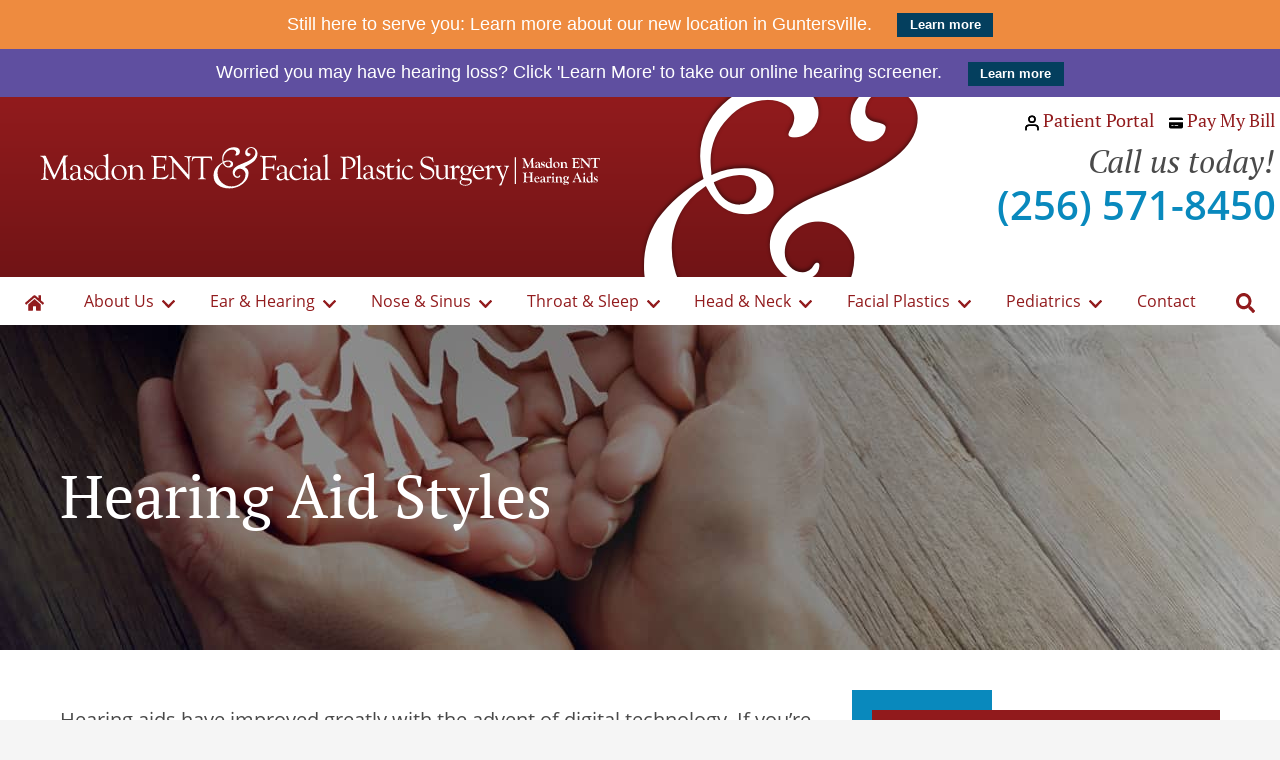

--- FILE ---
content_type: text/html; charset=UTF-8
request_url: https://masdonent.com/ear-hearing/hearing-aid-styles/
body_size: 70699
content:
<!DOCTYPE html>
<html lang="en-US" class="fuel4 nojs">
<head><meta charset="UTF-8" /><script>if(navigator.userAgent.match(/MSIE|Internet Explorer/i)||navigator.userAgent.match(/Trident\/7\..*?rv:11/i)){var href=document.location.href;if(!href.match(/[?&]nowprocket/)){if(href.indexOf("?")==-1){if(href.indexOf("#")==-1){document.location.href=href+"?nowprocket=1"}else{document.location.href=href.replace("#","?nowprocket=1#")}}else{if(href.indexOf("#")==-1){document.location.href=href+"&nowprocket=1"}else{document.location.href=href.replace("#","&nowprocket=1#")}}}}</script><script>(()=>{class RocketLazyLoadScripts{constructor(){this.v="2.0.4",this.userEvents=["keydown","keyup","mousedown","mouseup","mousemove","mouseover","mouseout","touchmove","touchstart","touchend","touchcancel","wheel","click","dblclick","input"],this.attributeEvents=["onblur","onclick","oncontextmenu","ondblclick","onfocus","onmousedown","onmouseenter","onmouseleave","onmousemove","onmouseout","onmouseover","onmouseup","onmousewheel","onscroll","onsubmit"]}async t(){this.i(),this.o(),/iP(ad|hone)/.test(navigator.userAgent)&&this.h(),this.u(),this.l(this),this.m(),this.k(this),this.p(this),this._(),await Promise.all([this.R(),this.L()]),this.lastBreath=Date.now(),this.S(this),this.P(),this.D(),this.O(),this.M(),await this.C(this.delayedScripts.normal),await this.C(this.delayedScripts.defer),await this.C(this.delayedScripts.async),await this.T(),await this.F(),await this.j(),await this.A(),window.dispatchEvent(new Event("rocket-allScriptsLoaded")),this.everythingLoaded=!0,this.lastTouchEnd&&await new Promise(t=>setTimeout(t,500-Date.now()+this.lastTouchEnd)),this.I(),this.H(),this.U(),this.W()}i(){this.CSPIssue=sessionStorage.getItem("rocketCSPIssue"),document.addEventListener("securitypolicyviolation",t=>{this.CSPIssue||"script-src-elem"!==t.violatedDirective||"data"!==t.blockedURI||(this.CSPIssue=!0,sessionStorage.setItem("rocketCSPIssue",!0))},{isRocket:!0})}o(){window.addEventListener("pageshow",t=>{this.persisted=t.persisted,this.realWindowLoadedFired=!0},{isRocket:!0}),window.addEventListener("pagehide",()=>{this.onFirstUserAction=null},{isRocket:!0})}h(){let t;function e(e){t=e}window.addEventListener("touchstart",e,{isRocket:!0}),window.addEventListener("touchend",function i(o){o.changedTouches[0]&&t.changedTouches[0]&&Math.abs(o.changedTouches[0].pageX-t.changedTouches[0].pageX)<10&&Math.abs(o.changedTouches[0].pageY-t.changedTouches[0].pageY)<10&&o.timeStamp-t.timeStamp<200&&(window.removeEventListener("touchstart",e,{isRocket:!0}),window.removeEventListener("touchend",i,{isRocket:!0}),"INPUT"===o.target.tagName&&"text"===o.target.type||(o.target.dispatchEvent(new TouchEvent("touchend",{target:o.target,bubbles:!0})),o.target.dispatchEvent(new MouseEvent("mouseover",{target:o.target,bubbles:!0})),o.target.dispatchEvent(new PointerEvent("click",{target:o.target,bubbles:!0,cancelable:!0,detail:1,clientX:o.changedTouches[0].clientX,clientY:o.changedTouches[0].clientY})),event.preventDefault()))},{isRocket:!0})}q(t){this.userActionTriggered||("mousemove"!==t.type||this.firstMousemoveIgnored?"keyup"===t.type||"mouseover"===t.type||"mouseout"===t.type||(this.userActionTriggered=!0,this.onFirstUserAction&&this.onFirstUserAction()):this.firstMousemoveIgnored=!0),"click"===t.type&&t.preventDefault(),t.stopPropagation(),t.stopImmediatePropagation(),"touchstart"===this.lastEvent&&"touchend"===t.type&&(this.lastTouchEnd=Date.now()),"click"===t.type&&(this.lastTouchEnd=0),this.lastEvent=t.type,t.composedPath&&t.composedPath()[0].getRootNode()instanceof ShadowRoot&&(t.rocketTarget=t.composedPath()[0]),this.savedUserEvents.push(t)}u(){this.savedUserEvents=[],this.userEventHandler=this.q.bind(this),this.userEvents.forEach(t=>window.addEventListener(t,this.userEventHandler,{passive:!1,isRocket:!0})),document.addEventListener("visibilitychange",this.userEventHandler,{isRocket:!0})}U(){this.userEvents.forEach(t=>window.removeEventListener(t,this.userEventHandler,{passive:!1,isRocket:!0})),document.removeEventListener("visibilitychange",this.userEventHandler,{isRocket:!0}),this.savedUserEvents.forEach(t=>{(t.rocketTarget||t.target).dispatchEvent(new window[t.constructor.name](t.type,t))})}m(){const t="return false",e=Array.from(this.attributeEvents,t=>"data-rocket-"+t),i="["+this.attributeEvents.join("],[")+"]",o="[data-rocket-"+this.attributeEvents.join("],[data-rocket-")+"]",s=(e,i,o)=>{o&&o!==t&&(e.setAttribute("data-rocket-"+i,o),e["rocket"+i]=new Function("event",o),e.setAttribute(i,t))};new MutationObserver(t=>{for(const n of t)"attributes"===n.type&&(n.attributeName.startsWith("data-rocket-")||this.everythingLoaded?n.attributeName.startsWith("data-rocket-")&&this.everythingLoaded&&this.N(n.target,n.attributeName.substring(12)):s(n.target,n.attributeName,n.target.getAttribute(n.attributeName))),"childList"===n.type&&n.addedNodes.forEach(t=>{if(t.nodeType===Node.ELEMENT_NODE)if(this.everythingLoaded)for(const i of[t,...t.querySelectorAll(o)])for(const t of i.getAttributeNames())e.includes(t)&&this.N(i,t.substring(12));else for(const e of[t,...t.querySelectorAll(i)])for(const t of e.getAttributeNames())this.attributeEvents.includes(t)&&s(e,t,e.getAttribute(t))})}).observe(document,{subtree:!0,childList:!0,attributeFilter:[...this.attributeEvents,...e]})}I(){this.attributeEvents.forEach(t=>{document.querySelectorAll("[data-rocket-"+t+"]").forEach(e=>{this.N(e,t)})})}N(t,e){const i=t.getAttribute("data-rocket-"+e);i&&(t.setAttribute(e,i),t.removeAttribute("data-rocket-"+e))}k(t){Object.defineProperty(HTMLElement.prototype,"onclick",{get(){return this.rocketonclick||null},set(e){this.rocketonclick=e,this.setAttribute(t.everythingLoaded?"onclick":"data-rocket-onclick","this.rocketonclick(event)")}})}S(t){function e(e,i){let o=e[i];e[i]=null,Object.defineProperty(e,i,{get:()=>o,set(s){t.everythingLoaded?o=s:e["rocket"+i]=o=s}})}e(document,"onreadystatechange"),e(window,"onload"),e(window,"onpageshow");try{Object.defineProperty(document,"readyState",{get:()=>t.rocketReadyState,set(e){t.rocketReadyState=e},configurable:!0}),document.readyState="loading"}catch(t){console.log("WPRocket DJE readyState conflict, bypassing")}}l(t){this.originalAddEventListener=EventTarget.prototype.addEventListener,this.originalRemoveEventListener=EventTarget.prototype.removeEventListener,this.savedEventListeners=[],EventTarget.prototype.addEventListener=function(e,i,o){o&&o.isRocket||!t.B(e,this)&&!t.userEvents.includes(e)||t.B(e,this)&&!t.userActionTriggered||e.startsWith("rocket-")||t.everythingLoaded?t.originalAddEventListener.call(this,e,i,o):(t.savedEventListeners.push({target:this,remove:!1,type:e,func:i,options:o}),"mouseenter"!==e&&"mouseleave"!==e||t.originalAddEventListener.call(this,e,t.savedUserEvents.push,o))},EventTarget.prototype.removeEventListener=function(e,i,o){o&&o.isRocket||!t.B(e,this)&&!t.userEvents.includes(e)||t.B(e,this)&&!t.userActionTriggered||e.startsWith("rocket-")||t.everythingLoaded?t.originalRemoveEventListener.call(this,e,i,o):t.savedEventListeners.push({target:this,remove:!0,type:e,func:i,options:o})}}J(t,e){this.savedEventListeners=this.savedEventListeners.filter(i=>{let o=i.type,s=i.target||window;return e!==o||t!==s||(this.B(o,s)&&(i.type="rocket-"+o),this.$(i),!1)})}H(){EventTarget.prototype.addEventListener=this.originalAddEventListener,EventTarget.prototype.removeEventListener=this.originalRemoveEventListener,this.savedEventListeners.forEach(t=>this.$(t))}$(t){t.remove?this.originalRemoveEventListener.call(t.target,t.type,t.func,t.options):this.originalAddEventListener.call(t.target,t.type,t.func,t.options)}p(t){let e;function i(e){return t.everythingLoaded?e:e.split(" ").map(t=>"load"===t||t.startsWith("load.")?"rocket-jquery-load":t).join(" ")}function o(o){function s(e){const s=o.fn[e];o.fn[e]=o.fn.init.prototype[e]=function(){return this[0]===window&&t.userActionTriggered&&("string"==typeof arguments[0]||arguments[0]instanceof String?arguments[0]=i(arguments[0]):"object"==typeof arguments[0]&&Object.keys(arguments[0]).forEach(t=>{const e=arguments[0][t];delete arguments[0][t],arguments[0][i(t)]=e})),s.apply(this,arguments),this}}if(o&&o.fn&&!t.allJQueries.includes(o)){const e={DOMContentLoaded:[],"rocket-DOMContentLoaded":[]};for(const t in e)document.addEventListener(t,()=>{e[t].forEach(t=>t())},{isRocket:!0});o.fn.ready=o.fn.init.prototype.ready=function(i){function s(){parseInt(o.fn.jquery)>2?setTimeout(()=>i.bind(document)(o)):i.bind(document)(o)}return"function"==typeof i&&(t.realDomReadyFired?!t.userActionTriggered||t.fauxDomReadyFired?s():e["rocket-DOMContentLoaded"].push(s):e.DOMContentLoaded.push(s)),o([])},s("on"),s("one"),s("off"),t.allJQueries.push(o)}e=o}t.allJQueries=[],o(window.jQuery),Object.defineProperty(window,"jQuery",{get:()=>e,set(t){o(t)}})}P(){const t=new Map;document.write=document.writeln=function(e){const i=document.currentScript,o=document.createRange(),s=i.parentElement;let n=t.get(i);void 0===n&&(n=i.nextSibling,t.set(i,n));const c=document.createDocumentFragment();o.setStart(c,0),c.appendChild(o.createContextualFragment(e)),s.insertBefore(c,n)}}async R(){return new Promise(t=>{this.userActionTriggered?t():this.onFirstUserAction=t})}async L(){return new Promise(t=>{document.addEventListener("DOMContentLoaded",()=>{this.realDomReadyFired=!0,t()},{isRocket:!0})})}async j(){return this.realWindowLoadedFired?Promise.resolve():new Promise(t=>{window.addEventListener("load",t,{isRocket:!0})})}M(){this.pendingScripts=[];this.scriptsMutationObserver=new MutationObserver(t=>{for(const e of t)e.addedNodes.forEach(t=>{"SCRIPT"!==t.tagName||t.noModule||t.isWPRocket||this.pendingScripts.push({script:t,promise:new Promise(e=>{const i=()=>{const i=this.pendingScripts.findIndex(e=>e.script===t);i>=0&&this.pendingScripts.splice(i,1),e()};t.addEventListener("load",i,{isRocket:!0}),t.addEventListener("error",i,{isRocket:!0}),setTimeout(i,1e3)})})})}),this.scriptsMutationObserver.observe(document,{childList:!0,subtree:!0})}async F(){await this.X(),this.pendingScripts.length?(await this.pendingScripts[0].promise,await this.F()):this.scriptsMutationObserver.disconnect()}D(){this.delayedScripts={normal:[],async:[],defer:[]},document.querySelectorAll("script[type$=rocketlazyloadscript]").forEach(t=>{t.hasAttribute("data-rocket-src")?t.hasAttribute("async")&&!1!==t.async?this.delayedScripts.async.push(t):t.hasAttribute("defer")&&!1!==t.defer||"module"===t.getAttribute("data-rocket-type")?this.delayedScripts.defer.push(t):this.delayedScripts.normal.push(t):this.delayedScripts.normal.push(t)})}async _(){await this.L();let t=[];document.querySelectorAll("script[type$=rocketlazyloadscript][data-rocket-src]").forEach(e=>{let i=e.getAttribute("data-rocket-src");if(i&&!i.startsWith("data:")){i.startsWith("//")&&(i=location.protocol+i);try{const o=new URL(i).origin;o!==location.origin&&t.push({src:o,crossOrigin:e.crossOrigin||"module"===e.getAttribute("data-rocket-type")})}catch(t){}}}),t=[...new Map(t.map(t=>[JSON.stringify(t),t])).values()],this.Y(t,"preconnect")}async G(t){if(await this.K(),!0!==t.noModule||!("noModule"in HTMLScriptElement.prototype))return new Promise(e=>{let i;function o(){(i||t).setAttribute("data-rocket-status","executed"),e()}try{if(navigator.userAgent.includes("Firefox/")||""===navigator.vendor||this.CSPIssue)i=document.createElement("script"),[...t.attributes].forEach(t=>{let e=t.nodeName;"type"!==e&&("data-rocket-type"===e&&(e="type"),"data-rocket-src"===e&&(e="src"),i.setAttribute(e,t.nodeValue))}),t.text&&(i.text=t.text),t.nonce&&(i.nonce=t.nonce),i.hasAttribute("src")?(i.addEventListener("load",o,{isRocket:!0}),i.addEventListener("error",()=>{i.setAttribute("data-rocket-status","failed-network"),e()},{isRocket:!0}),setTimeout(()=>{i.isConnected||e()},1)):(i.text=t.text,o()),i.isWPRocket=!0,t.parentNode.replaceChild(i,t);else{const i=t.getAttribute("data-rocket-type"),s=t.getAttribute("data-rocket-src");i?(t.type=i,t.removeAttribute("data-rocket-type")):t.removeAttribute("type"),t.addEventListener("load",o,{isRocket:!0}),t.addEventListener("error",i=>{this.CSPIssue&&i.target.src.startsWith("data:")?(console.log("WPRocket: CSP fallback activated"),t.removeAttribute("src"),this.G(t).then(e)):(t.setAttribute("data-rocket-status","failed-network"),e())},{isRocket:!0}),s?(t.fetchPriority="high",t.removeAttribute("data-rocket-src"),t.src=s):t.src="data:text/javascript;base64,"+window.btoa(unescape(encodeURIComponent(t.text)))}}catch(i){t.setAttribute("data-rocket-status","failed-transform"),e()}});t.setAttribute("data-rocket-status","skipped")}async C(t){const e=t.shift();return e?(e.isConnected&&await this.G(e),this.C(t)):Promise.resolve()}O(){this.Y([...this.delayedScripts.normal,...this.delayedScripts.defer,...this.delayedScripts.async],"preload")}Y(t,e){this.trash=this.trash||[];let i=!0;var o=document.createDocumentFragment();t.forEach(t=>{const s=t.getAttribute&&t.getAttribute("data-rocket-src")||t.src;if(s&&!s.startsWith("data:")){const n=document.createElement("link");n.href=s,n.rel=e,"preconnect"!==e&&(n.as="script",n.fetchPriority=i?"high":"low"),t.getAttribute&&"module"===t.getAttribute("data-rocket-type")&&(n.crossOrigin=!0),t.crossOrigin&&(n.crossOrigin=t.crossOrigin),t.integrity&&(n.integrity=t.integrity),t.nonce&&(n.nonce=t.nonce),o.appendChild(n),this.trash.push(n),i=!1}}),document.head.appendChild(o)}W(){this.trash.forEach(t=>t.remove())}async T(){try{document.readyState="interactive"}catch(t){}this.fauxDomReadyFired=!0;try{await this.K(),this.J(document,"readystatechange"),document.dispatchEvent(new Event("rocket-readystatechange")),await this.K(),document.rocketonreadystatechange&&document.rocketonreadystatechange(),await this.K(),this.J(document,"DOMContentLoaded"),document.dispatchEvent(new Event("rocket-DOMContentLoaded")),await this.K(),this.J(window,"DOMContentLoaded"),window.dispatchEvent(new Event("rocket-DOMContentLoaded"))}catch(t){console.error(t)}}async A(){try{document.readyState="complete"}catch(t){}try{await this.K(),this.J(document,"readystatechange"),document.dispatchEvent(new Event("rocket-readystatechange")),await this.K(),document.rocketonreadystatechange&&document.rocketonreadystatechange(),await this.K(),this.J(window,"load"),window.dispatchEvent(new Event("rocket-load")),await this.K(),window.rocketonload&&window.rocketonload(),await this.K(),this.allJQueries.forEach(t=>t(window).trigger("rocket-jquery-load")),await this.K(),this.J(window,"pageshow");const t=new Event("rocket-pageshow");t.persisted=this.persisted,window.dispatchEvent(t),await this.K(),window.rocketonpageshow&&window.rocketonpageshow({persisted:this.persisted})}catch(t){console.error(t)}}async K(){Date.now()-this.lastBreath>45&&(await this.X(),this.lastBreath=Date.now())}async X(){return document.hidden?new Promise(t=>setTimeout(t)):new Promise(t=>requestAnimationFrame(t))}B(t,e){return e===document&&"readystatechange"===t||(e===document&&"DOMContentLoaded"===t||(e===window&&"DOMContentLoaded"===t||(e===window&&"load"===t||e===window&&"pageshow"===t)))}static run(){(new RocketLazyLoadScripts).t()}}RocketLazyLoadScripts.run()})();</script>


<meta name="viewport" content="width=device-width" />

<meta name="theme-color" content="" />

<title>Hearing Aid Styles | Masdon ENT &amp; Facial Plastic Surgery</title>
<style id="rocket-critical-css">.alert-bar{color:#fff;line-height:1.5;padding:0.6em 0;text-align:center;font-size:0.9rem;position:relative;z-index:9999}.alert-bar .button{font-size:0.7em;padding:0.4em 1em;background:#043f5e;margin:0 0 0 2em}.alert-bar.orange{background-color:#EE8B3F}.alert-bar.blue{background-color:#5F4FA0}@font-face{font-family:'Open Sans';src:local('Open Sans ExtraBold'),local('OpenSans-ExtraBold'),url(https://masdonent.com/wp-content/themes/fuel-junior/fonts/OpenSans-ExtraBold.woff2) format('woff2'),url(https://masdonent.com/wp-content/themes/fuel-junior/fonts/OpenSans-ExtraBold.woff) format('woff');font-weight:800;font-style:normal;font-display:swap}@font-face{font-family:'Open Sans';src:local('Open Sans Bold'),local('OpenSans-Bold'),url(https://masdonent.com/wp-content/themes/fuel-junior/fonts/OpenSans-Bold.woff2) format('woff2'),url(https://masdonent.com/wp-content/themes/fuel-junior/fonts/OpenSans-Bold.woff) format('woff');font-weight:bold;font-style:normal;font-display:swap}@font-face{font-family:'Open Sans';src:local('Open Sans Bold Italic'),local('OpenSans-BoldItalic'),url(https://masdonent.com/wp-content/themes/fuel-junior/fonts/OpenSans-BoldItalic.woff2) format('woff2'),url(https://masdonent.com/wp-content/themes/fuel-junior/fonts/OpenSans-BoldItalic.woff) format('woff');font-weight:bold;font-style:italic;font-display:swap}@font-face{font-family:'Open Sans';src:local('Open Sans Light'),local('OpenSans-Light'),url(https://masdonent.com/wp-content/themes/fuel-junior/fonts/OpenSans-Light.woff2) format('woff2'),url(https://masdonent.com/wp-content/themes/fuel-junior/fonts/OpenSans-Light.woff) format('woff');font-weight:300;font-style:normal;font-display:swap}@font-face{font-family:'Open Sans';src:local('Open Sans Regular'),local('OpenSans-Regular'),url(https://masdonent.com/wp-content/themes/fuel-junior/fonts/OpenSans-Regular.woff2) format('woff2'),url(https://masdonent.com/wp-content/themes/fuel-junior/fonts/OpenSans-Regular.woff) format('woff');font-weight:normal;font-style:normal;font-display:swap}@font-face{font-family:'Open Sans';src:local('Open Sans Light Italic'),local('OpenSans-LightItalic'),url(https://masdonent.com/wp-content/themes/fuel-junior/fonts/OpenSans-LightItalic.woff2) format('woff2'),url(https://masdonent.com/wp-content/themes/fuel-junior/fonts/OpenSans-LightItalic.woff) format('woff');font-weight:300;font-style:italic;font-display:swap}@font-face{font-family:'Open Sans';src:local('Open Sans ExtraBold Italic'),local('OpenSans-ExtraBoldItalic'),url(https://masdonent.com/wp-content/themes/fuel-junior/fonts/OpenSans-ExtraBoldItalic.woff2) format('woff2'),url(https://masdonent.com/wp-content/themes/fuel-junior/fonts/OpenSans-ExtraBoldItalic.woff) format('woff');font-weight:800;font-style:italic;font-display:swap}@font-face{font-family:'Open Sans';src:local('Open Sans Italic'),local('OpenSans-Italic'),url(https://masdonent.com/wp-content/themes/fuel-junior/fonts/OpenSans-Italic.woff2) format('woff2'),url(https://masdonent.com/wp-content/themes/fuel-junior/fonts/OpenSans-Italic.woff) format('woff');font-weight:normal;font-style:italic;font-display:swap}@font-face{font-family:'Open Sans';src:local('Open Sans SemiBold'),local('OpenSans-SemiBold'),url(https://masdonent.com/wp-content/themes/fuel-junior/fonts/OpenSans-SemiBold.woff2) format('woff2'),url(https://masdonent.com/wp-content/themes/fuel-junior/fonts/OpenSans-SemiBold.woff) format('woff');font-weight:600;font-style:normal;font-display:swap}@font-face{font-family:'Open Sans';src:local('Open Sans SemiBold Italic'),local('OpenSans-SemiBoldItalic'),url(https://masdonent.com/wp-content/themes/fuel-junior/fonts/OpenSans-SemiBoldItalic.woff2) format('woff2'),url(https://masdonent.com/wp-content/themes/fuel-junior/fonts/OpenSans-SemiBoldItalic.woff) format('woff');font-weight:600;font-style:italic;font-display:swap}@font-face{font-family:'PT Serif';src:local('PT Serif Italic'),local('PTSerif-Italic'),url(https://masdonent.com/wp-content/themes/fuel-junior/fonts/PTSerif-Italic.woff2) format('woff2'),url(https://masdonent.com/wp-content/themes/fuel-junior/fonts/PTSerif-Italic.woff) format('woff');font-weight:normal;font-style:italic;font-display:swap}@font-face{font-family:'PT Serif';src:local('PT Serif Bold Italic'),local('PTSerif-BoldItalic'),url(https://masdonent.com/wp-content/themes/fuel-junior/fonts/PTSerif-BoldItalic.woff2) format('woff2'),url(https://masdonent.com/wp-content/themes/fuel-junior/fonts/PTSerif-BoldItalic.woff) format('woff');font-weight:bold;font-style:italic;font-display:swap}@font-face{font-family:'PT Serif';src:local('PT Serif Bold'),local('PTSerif-Bold'),url(https://masdonent.com/wp-content/themes/fuel-junior/fonts/PTSerif-Bold.woff2) format('woff2'),url(https://masdonent.com/wp-content/themes/fuel-junior/fonts/PTSerif-Bold.woff) format('woff');font-weight:bold;font-style:normal;font-display:swap}@font-face{font-family:'PT Serif';src:local('PT Serif'),local('PTSerif-Regular'),url(https://masdonent.com/wp-content/themes/fuel-junior/fonts/PTSerif-Regular.woff2) format('woff2'),url(https://masdonent.com/wp-content/themes/fuel-junior/fonts/PTSerif-Regular.woff) format('woff');font-weight:normal;font-style:normal;font-display:swap}*,*:before,*:after{box-sizing:border-box;-webkit-font-smoothing:antialiased;-moz-osx-font-smoothing:grayscale}html{box-sizing:border-box;font-family:sans-serif;font-size:100%;-ms-text-size-adjust:100%;-webkit-text-size-adjust:100%;line-height:1.5}body,iframe,div,article,header,main,nav,h1,h3,form,input,ul,li,p,figure,img,span,a,sup{vertical-align:top;margin:0;border:0;padding:0;font-family:inherit;font-size:1em;line-height:inherit;text-transform:none;color:inherit;background:none;overflow:visible}iframe,div,article,header,main,nav,h1,h3,form,ul,p,figure{display:block}img{display:inline-block}svg:not(:root){overflow:hidden}input[type=submit]{-webkit-appearance:button}[type=submit]::-moz-focus-inner{border-style:none;padding:0}[type=submit]:-moz-focusring{outline:ButtonText dotted 1px}::-webkit-file-upload-button{-webkit-appearance:button;font:inherit}a{background-color:transparent;-webkit-text-decoration-skip:objects}html{font-size:125%;-webkit-overflow-scrolling:touch}body{font-family:Arial,sans-serif;color:#4a4a4a;position:relative;font-size:1em;line-height:1.5;background:#f5f5f5}iframe,img,svg{vertical-align:middle;max-width:100%}img,svg{height:auto}iframe{margin:0 auto 1.5em auto}figure{margin:0 0 1.5em 0}h1,h3{margin:1.5em 0 0.5em 0;line-height:normal;font-weight:700}h1{font-size:2em}h3{font-size:1.5em}p{margin:0 0 1em 0}ul{margin:0 0 1.5em 2.5em}li>ul{margin:0 0 0 1.5em}ul li{line-height:1.5;font-size:.9em}li{margin:0 0 0.5em 0}a{color:#3f8abf;text-decoration:none}sup{position:relative;vertical-align:baseline;font-size:0.75em;line-height:0}sup{top:-0.5em;font-size:.75em}.entry-meta,.entry-by{display:none}.screen-reader-text{position:absolute;top:auto;left:-10000rem;height:1px;width:1px;overflow:hidden}.clear:after{content:'';display:block;visibility:hidden;clear:both;height:0}.contain{display:block;position:relative;margin:auto;padding:0 1.5rem;width:100%}@media only screen and (min-width:38.5em){.contain{padding-left:3rem;padding-right:3rem}}.skip-to-content{display:block;position:absolute;top:-10000rem;left:1em;z-index:99999;padding:0.5em 1em;background:#eee;box-shadow:1px 1px 0.2em rgba(0,0,0,0.5)}.button{color:#fff;background:#0989BD;display:inline-block;vertical-align:middle;padding:0.5em 1em;font-size:1em;font-weight:bold;line-height:normal;text-align:center;text-decoration:none}#wrapper{margin:auto;max-width:96rem;background:#fff}#wrapper,#wrapper>*{width:100%}h1,h3{font-family:'PT Serif',sans-serif}p{font-family:'Open Sans',sans-serif;color:#4a4a4a;line-height:1.5}ul{font-family:'Open Sans',sans-serif}h3{color:#000}#header{background:linear-gradient(0deg,rgba(113,20,22,1) 0%,rgba(146,27,29,1) 100%);padding:2em 1em}#menu-top-menu{display:none}.header-col-links .phone{display:none}.mobile-logo{max-width:12em;height:auto;width:100%;margin:auto;display:block}.desktop-logo{display:none}.header-call{display:none}@media only screen and (min-width:68.5em){.mobile-logo{display:none}.header-col-logo{display:inline-block;max-width:50%;padding:2.5em 2em 2em 2em}.desktop-logo{display:block}.header-col-links{display:inline-block;height:100%;width:100%;max-width:20em;height:100%;padding-bottom:9em;padding-top:.5em}.header-col-links .phone{margin-top:-.25em;font-family:'Open Sans',sans-serif;display:block;position:relative;z-index:100;float:right;padding-right:.1em;font-size:2em;color:#0989BD;font-weight:600}#header{min-height:9em;padding:0;overflow:hidden}.flair-wrapper{display:inline-block;float:right;height:6em}.flair{width:56%;position:absolute;background:url(https://masdonent.com/wp-content/themes/fuel-junior/images/header-flairs.png) no-repeat;right:0;top:-1em;height:150%;z-index:10}#menu-top-menu{display:block;position:relative;z-index:100;margin:0;float:right;z-index:1001}#menu-top-menu li{display:inline-block;list-style:none;margin:0 .25em}#menu-top-menu li a{color:#921B1D;font-size:.9em;font-family:'PT Serif',sans-serif}#menu-top-menu li a svg{color:#000;height:20px}.header-call{color:#4a4a4a;padding-top:.5em;padding-right:.2em;font-style:italic;font-size:1.6em;text-align:right;display:block;position:relative;z-index:100;font-family:'PT Serif',sans-serif}}@media all and (-ms-high-contrast:none){.header-call{clear:both}}@media only screen and (min-width:78.5em){.flair{width:50%}}@media only screen and (max-width:68.49em){.mobile-button.person-icon{position:relative}.mobile-button.person-icon:before{content:'';position:absolute;background:url(https://masdonent.com/wp-content/themes/fuel-junior/images/personalt.svg) no-repeat;top:1.3em;left:25%;background-size:contain;width:1em;height:1em}.mobile-button-wrap{padding:1em;background:#921B1D}.mobile-button{display:block;background:#fff;color:#921B1D;margin:1em auto;width:100%;max-width:18em;text-align:center;padding:1em;font-family:'PT Serif',sans-serif}.mobile-button svg{color:#000;margin-top:-.25em}.menu-buttons{background:rgb(113,20,22);background:linear-gradient(0deg,rgba(113,20,22,1) 0%,rgba(146,27,29,1) 100%);border-top:1px solid rgba(255,255,255,0.2);display:flex;flex-flow:row nowrap;justify-content:center;position:fixed;right:0;bottom:0;left:0;z-index:999;margin-bottom:-100em;padding-bottom:100em;width:100%}.menu-button{color:#fff;display:block;flex:0 1 auto;border-left:1px solid rgba(255,255,255,0.2);padding:0.6em 0 0.6em;width:8em;line-height:1;text-align:center}.menu-button:first-child{border-left:0}.menu-button-icon{display:block;margin-bottom:0.25em;font-size:1.1em}.menu-button-icon svg{width:1em;height:1em}.menu-button-label{display:block;font-size:0.6em}.menu-close{color:#fff;background:#222;display:none}.menu-tab{background:#fff;position:fixed;top:100%;right:0;bottom:0;left:0;z-index:998;padding:1em 0 5em;overflow:auto}#primary-menu,#primary-menu ul{position:relative;z-index:2;margin:0;padding:0;list-style:none}#primary-menu{margin:auto;max-width:22rem}#primary-menu ul{background:#E5E5E5}#primary-menu li{position:relative;z-index:1;margin:0;padding:0;list-style:none}#primary-menu a{color:#000;display:block;position:relative;padding:0.5em 2.5em 0.5em 1.5em}#primary-menu .menu-item-has-children>a:after{content:'';position:absolute;content:'';top:.65em;transform:rotate(0deg);background:url(https://masdonent.com/wp-content/themes/fuel-junior/images/chevron-down-dark.svg) no-repeat;width:1em;height:1em;right:2em;top:1em}#primary-menu .menu-item-has-children .sub-menu a:after{background:url(https://masdonent.com/wp-content/themes/fuel-junior/images/plus-dark.svg) no-repeat}#primary-menu ul li{overflow:hidden;max-height:0}#primary-menu ul a{padding-left:2.5em}#primary-menu ul ul a{padding-left:3.5em}.nojs #primary-menu ul li{max-height:none}.nojs #primary-menu .menu-item-has-children>a:after{display:none}.menu-search{display:none}.menu-search-form{margin:auto;padding:1em 1.5em;max-width:22rem}.menu-search-form .search-form{display:flex}.menu-search-form label{width:100%}.menu-search-form .search-field{padding:0.5em 1em;width:100%;line-height:1.5;background:#eee;-webkit-appearance:textfield}.menu-search-form .search-submit{padding:0.5em 1em;line-height:1.5;color:#fff;background:#0989BD}.menu-search-form li{list-style:none}#primary-menu ul .menu-bottom svg{display:none}#primary-menu ul .menu-bottom{display:none}}@media only screen and (min-width:68.5em){#primary-menu .menu-item-125.menu-col-2>ul{margin-left:-2.75em}.mobile-button{display:none}.menu-item-124.menu-home{width:2em}.menu-item-133.menu-search{width:2em}.menu-buttons{display:none}#menu{background:#fff;position:sticky;top:0;z-index:999}#primary-menu{background:transparent;display:flex;flex-flow:row wrap;justify-content:space-between;position:relative;text-align:center}#primary-menu,#primary-menu ul{margin:0;padding:0;list-style:none}#primary-menu ul{background:#fff}#primary-menu li{display:block;position:relative;z-index:4;margin:0;padding:0;list-style:none;-webkit-column-break-inside:avoid;page-break-inside:avoid;break-inside:avoid}#primary-menu>li{flex:1 0 auto}#primary-menu a{color:#4a4a4a;display:block;position:relative;text-align:left;padding:0.75em .1em;font-size:.8em}#primary-menu>li>a{color:#921B1D;text-align:center}#primary-menu>.menu-item-has-children>a:after{content:'';display:inline-block;vertical-align:top;margin:0.65em 0 0 0.5em;background:url(https://masdonent.com/wp-content/themes/fuel-junior/images/chevron-down.svg) no-repeat;width:1em;height:0.5em}#primary-menu>.menu-item-has-children>ul{position:absolute;top:100%;left:50%;z-index:10;margin-left:-6.5rem;padding:0;width:13rem;max-height:26rem;box-shadow:0.05rem 0.05rem 0.25rem rgba(0,0,0,0.2);opacity:0;transform:scale(0.7);transform-origin:50% 0;visibility:hidden}#primary-menu ul a{font-size:0.8em}#primary-menu .sub-menu a{padding:0.5em 1.5em}#primary-menu .mega-menu .sub-menu a{padding:0.35em 0.5em}#primary-menu>.menu-full{position:static}#primary-menu>.menu-full>ul{width:auto;margin:0;left:2%;right:2%}#primary-menu>.mega-menu>.sub-menu{display:flex;flex-flow:row wrap;padding:1rem 1rem 3rem 0}#primary-menu>.mega-menu>.sub-menu>li{flex:1 1 0;padding-left:1rem}#primary-menu .mega-menu>ul>li>a{font-weight:bold;border-bottom:1px solid #333;color:#333;background:none}#primary-menu>.menu-col-2>ul{margin-left:-13rem;width:26rem}#primary-menu>.menu-col-3>ul{margin-left:-19.5rem;width:40rem}#primary-menu>.menu-home,#primary-menu>.menu-search{width:2em;max-width:4em}#primary-menu>.menu-home>a,#primary-menu>.menu-search>a{position:relative;overflow:hidden}#primary-menu>.menu-home>a>svg,#primary-menu>.menu-search>a>svg{width:1.2em;height:1.2em}#primary-menu .menu-search a:after{display:none}.menu-search-form{display:none}.menu-search-form .search-field{padding:1em;width:100%;font-size:0.9em;line-height:2;-webkit-appearance:textfield}.menu-search-form .search-submit{display:none}#primary-menu ul .menu-bottom{display:block;background:rgb(218,218,218);background:linear-gradient(180deg,rgba(218,218,218,1) 0%,rgba(239,239,239,1) 100%)}#primary-menu ul .menu-bottom.multi-column{position:absolute;bottom:0;left:0;width:50%;background:linear-gradient(90deg,rgba(218,218,218,1) 0%,rgba(239,239,239,1) 100%)}#primary-menu ul .menu-bottom.multi-column.right{left:50%}#primary-menu ul .menu-bottom a{text-align:center;color:#921B1D;font-family:'PT Serif',sans-serif}#primary-menu .mega-menu>ul>.menu-bottom.multi-column>a{border-bottom:none;color:#921B1D;font-weight:400}#primary-menu ul .menu-bottom svg{color:#000;margin-top:-.25em;margin-left:-.5em;display:inline-block}}.entry-meta{position:absolute;bottom:.25em;color:#fff}.entry-content>:first-child{margin-top:0}.main-header{background:url(https://masdonent.com/wp-content/themes/fuel-junior/images/secondary-header.jpg) no-repeat;min-height:10em}.main-title.entry-title{color:#fff;margin:0;font-weight:400;font-size:1.6em}.main-header{display:flex;align-items:center;justify-content:center;margin:0;min-height:15em}.entry-content{padding-top:2em}.entry-content p{color:#4a4a4a;font-size:.9em}@media only screen and (min-width:68.5em){ul li{font-size:1em}.entry-meta{bottom:1em}.main-title.entry-title{font-size:3em}.main-header{justify-content:left;height:17em}.entry-content p{font-size:1em}}#footer a{color:#fff}.social-links{display:none}.footer-cols h3{font-family:'Open Sans',sans-serif;text-transform:uppercase;font-size:.9em;color:#fff}.footer-cols p{font-size:.8em}.footer-cols .phone{display:none}.footer-hours{display:none}@media only screen and (min-width:68.5em){.footer-cols p{font-size:.9em}.copyright br{display:none}}@media only screen and (min-width:37.5em){.lenire-media-txt-1 .wp-block-fuel-dynamic-spacer{display:none}}</style>
<meta name="dc.title" content="Hearing Aid Styles | Masdon ENT &amp; Facial Plastic Surgery">
<meta name="dc.description" content="(256) 571-8450 | Hearing aids have improved greatly with the advent of digital technology. If you’re picturing big and bulky devices with questionable sound quality, you’ll be pleased to learn today’s instruments are smaller, more comfortable and provide sound that is more natural. They are available in a variety of sizes and styles,&hellip;">
<meta name="dc.relation" content="https://masdonent.com/ear-hearing/hearing-aid-styles/">
<meta name="dc.source" content="https://masdonent.com/">
<meta name="dc.language" content="en_US">
<meta name="description" content="(256) 571-8450 | Hearing aids have improved greatly with the advent of digital technology. If you’re picturing big and bulky devices with questionable sound quality, you’ll be pleased to learn today’s instruments are smaller, more comfortable and provide sound that is more natural. They are available in a variety of sizes and styles,&hellip;">
<meta name="robots" content="index, follow, max-snippet:-1, max-image-preview:large, max-video-preview:-1">
<link rel="canonical" href="https://masdonent.com/ear-hearing/hearing-aid-styles/">

<link rel="alternate" type="application/rss+xml" title="Masdon ENT &amp; Facial Plastic Surgery &raquo; Feed" href="https://masdonent.com/feed/" />
<link rel="alternate" type="application/rss+xml" title="Masdon ENT &amp; Facial Plastic Surgery &raquo; Comments Feed" href="https://masdonent.com/comments/feed/" />
<link rel="alternate" title="oEmbed (JSON)" type="application/json+oembed" href="https://masdonent.com/wp-json/oembed/1.0/embed?url=https%3A%2F%2Fmasdonent.com%2Fear-hearing%2Fhearing-aid-styles%2F" />
<link rel="alternate" title="oEmbed (XML)" type="text/xml+oembed" href="https://masdonent.com/wp-json/oembed/1.0/embed?url=https%3A%2F%2Fmasdonent.com%2Fear-hearing%2Fhearing-aid-styles%2F&#038;format=xml" />
<style id='wp-img-auto-sizes-contain-inline-css'>
img:is([sizes=auto i],[sizes^="auto," i]){contain-intrinsic-size:3000px 1500px}
/*# sourceURL=wp-img-auto-sizes-contain-inline-css */
</style>
<style id='classic-theme-styles-inline-css'>
/*! This file is auto-generated */
.wp-block-button__link{color:#fff;background-color:#32373c;border-radius:9999px;box-shadow:none;text-decoration:none;padding:calc(.667em + 2px) calc(1.333em + 2px);font-size:1.125em}.wp-block-file__button{background:#32373c;color:#fff;text-decoration:none}
/*# sourceURL=/wp-includes/css/classic-themes.min.css */
</style>
<link data-minify="1" rel='preload'  href='https://masdonent.com/wp-content/cache/min/1/wp-content/plugins/Fuel-Alert-Bar-master/css/style.css?ver=1768252634' data-rocket-async="style" as="style" onload="this.onload=null;this.rel='stylesheet'" onerror="this.removeAttribute('data-rocket-async')"  media='all' />
<link data-minify="1" rel='preload'  href='https://masdonent.com/wp-content/cache/min/1/wp-content/themes/fuel-junior/style.css?ver=1768252634' data-rocket-async="style" as="style" onload="this.onload=null;this.rel='stylesheet'" onerror="this.removeAttribute('data-rocket-async')"  media='all' />
<style id='rocket-lazyload-inline-css'>
.rll-youtube-player{position:relative;padding-bottom:56.23%;height:0;overflow:hidden;max-width:100%;}.rll-youtube-player:focus-within{outline: 2px solid currentColor;outline-offset: 5px;}.rll-youtube-player iframe{position:absolute;top:0;left:0;width:100%;height:100%;z-index:100;background:0 0}.rll-youtube-player img{bottom:0;display:block;left:0;margin:auto;max-width:100%;width:100%;position:absolute;right:0;top:0;border:none;height:auto;-webkit-transition:.4s all;-moz-transition:.4s all;transition:.4s all}.rll-youtube-player img:hover{-webkit-filter:brightness(75%)}.rll-youtube-player .play{height:100%;width:100%;left:0;top:0;position:absolute;background:url(https://masdonent.com/wp-content/plugins/wp-rocket/assets/img/youtube.png) no-repeat center;background-color: transparent !important;cursor:pointer;border:none;}
/*# sourceURL=rocket-lazyload-inline-css */
</style>
<script src="https://masdonent.com/wp-includes/js/jquery/jquery.min.js?ver=3.7.1" id="jquery-core-js"></script>
<script type="rocketlazyloadscript" data-minify="1" data-rocket-src="https://masdonent.com/wp-content/cache/min/1/wp-content/themes/fuel-junior/js/script.js?ver=1768252634" id="fm_child_script-js" data-rocket-defer defer></script>
<link rel="https://api.w.org/" href="https://masdonent.com/wp-json/" /><link rel="alternate" title="JSON" type="application/json" href="https://masdonent.com/wp-json/wp/v2/pages/2051" /><link rel="EditURI" type="application/rsd+xml" title="RSD" href="https://masdonent.com/xmlrpc.php?rsd" />
<meta name="generator" content="WordPress 6.9" />
<link rel='shortlink' href='https://masdonent.com/?p=2051' />
<meta property="og:image" content="https://masdonent.com/wp-content/uploads/2021/06/masdonent-logo.jpg" /><!-- Global site tag (gtag.js) - Google Analytics -->
<script async src="https://www.googletagmanager.com/gtag/js?id=UA-61479829-1"></script>
<script>
  window.dataLayer = window.dataLayer || [];
  function gtag(){dataLayer.push(arguments);}
  gtag('js', new Date());

  gtag('config', 'UA-61479829-1');
</script>

<!-- Google Tag Manager -->
<script>(function(w,d,s,l,i){w[l]=w[l]||[];w[l].push({'gtm.start':
new Date().getTime(),event:'gtm.js'});var f=d.getElementsByTagName(s)[0],
j=d.createElement(s),dl=l!='dataLayer'?'&l='+l:'';j.async=true;j.src=
'https://www.googletagmanager.com/gtm.js?id='+i+dl;f.parentNode.insertBefore(j,f);
})(window,document,'script','dataLayer','GTM-P75RG4W');</script>
<!-- End Google Tag Manager -->

<!-- Convirza Script Begins -->
<script data-minify="1" defer src="https://masdonent.com/wp-content/cache/min/1/dni.js?ver=1768252634" > </script>
<script type="text/javascript">
function dniLoadingTimer() { 
	if (typeof(getDNIRecord) == "function") {
		getDNIRecord("9559fc73b13fa721a816958488a5b449", "dni.logmycalls.com");
	} else {
		setTimeout(dniLoadingTimer, 100); 
	} 
} 
setTimeout(dniLoadingTimer, 100); 
</script>
<!-- Convirza Script Ends --><link rel="icon" href="https://masdonent.com/wp-content/uploads/2020/10/cropped-favicon-masdon-32x32.jpg" sizes="32x32" />
<link rel="icon" href="https://masdonent.com/wp-content/uploads/2020/10/cropped-favicon-masdon-192x192.jpg" sizes="192x192" />
<link rel="apple-touch-icon" href="https://masdonent.com/wp-content/uploads/2020/10/cropped-favicon-masdon-180x180.jpg" />
<meta name="msapplication-TileImage" content="https://masdonent.com/wp-content/uploads/2020/10/cropped-favicon-masdon-270x270.jpg" />
<noscript><style id="rocket-lazyload-nojs-css">.rll-youtube-player, [data-lazy-src]{display:none !important;}</style></noscript><script type="rocketlazyloadscript">
/*! loadCSS rel=preload polyfill. [c]2017 Filament Group, Inc. MIT License */
(function(w){"use strict";if(!w.loadCSS){w.loadCSS=function(){}}
var rp=loadCSS.relpreload={};rp.support=(function(){var ret;try{ret=w.document.createElement("link").relList.supports("preload")}catch(e){ret=!1}
return function(){return ret}})();rp.bindMediaToggle=function(link){var finalMedia=link.media||"all";function enableStylesheet(){link.media=finalMedia}
if(link.addEventListener){link.addEventListener("load",enableStylesheet)}else if(link.attachEvent){link.attachEvent("onload",enableStylesheet)}
setTimeout(function(){link.rel="stylesheet";link.media="only x"});setTimeout(enableStylesheet,3000)};rp.poly=function(){if(rp.support()){return}
var links=w.document.getElementsByTagName("link");for(var i=0;i<links.length;i++){var link=links[i];if(link.rel==="preload"&&link.getAttribute("as")==="style"&&!link.getAttribute("data-loadcss")){link.setAttribute("data-loadcss",!0);rp.bindMediaToggle(link)}}};if(!rp.support()){rp.poly();var run=w.setInterval(rp.poly,500);if(w.addEventListener){w.addEventListener("load",function(){rp.poly();w.clearInterval(run)})}else if(w.attachEvent){w.attachEvent("onload",function(){rp.poly();w.clearInterval(run)})}}
if(typeof exports!=="undefined"){exports.loadCSS=loadCSS}
else{w.loadCSS=loadCSS}}(typeof global!=="undefined"?global:this))
</script>
<style id='wp-block-heading-inline-css'>
h1:where(.wp-block-heading).has-background,h2:where(.wp-block-heading).has-background,h3:where(.wp-block-heading).has-background,h4:where(.wp-block-heading).has-background,h5:where(.wp-block-heading).has-background,h6:where(.wp-block-heading).has-background{padding:1.25em 2.375em}h1.has-text-align-left[style*=writing-mode]:where([style*=vertical-lr]),h1.has-text-align-right[style*=writing-mode]:where([style*=vertical-rl]),h2.has-text-align-left[style*=writing-mode]:where([style*=vertical-lr]),h2.has-text-align-right[style*=writing-mode]:where([style*=vertical-rl]),h3.has-text-align-left[style*=writing-mode]:where([style*=vertical-lr]),h3.has-text-align-right[style*=writing-mode]:where([style*=vertical-rl]),h4.has-text-align-left[style*=writing-mode]:where([style*=vertical-lr]),h4.has-text-align-right[style*=writing-mode]:where([style*=vertical-rl]),h5.has-text-align-left[style*=writing-mode]:where([style*=vertical-lr]),h5.has-text-align-right[style*=writing-mode]:where([style*=vertical-rl]),h6.has-text-align-left[style*=writing-mode]:where([style*=vertical-lr]),h6.has-text-align-right[style*=writing-mode]:where([style*=vertical-rl]){rotate:180deg}
/*# sourceURL=https://masdonent.com/wp-includes/blocks/heading/style.min.css */
</style>
<style id='wp-block-image-inline-css'>
.wp-block-image>a,.wp-block-image>figure>a{display:inline-block}.wp-block-image img{box-sizing:border-box;height:auto;max-width:100%;vertical-align:bottom}@media not (prefers-reduced-motion){.wp-block-image img.hide{visibility:hidden}.wp-block-image img.show{animation:show-content-image .4s}}.wp-block-image[style*=border-radius] img,.wp-block-image[style*=border-radius]>a{border-radius:inherit}.wp-block-image.has-custom-border img{box-sizing:border-box}.wp-block-image.aligncenter{text-align:center}.wp-block-image.alignfull>a,.wp-block-image.alignwide>a{width:100%}.wp-block-image.alignfull img,.wp-block-image.alignwide img{height:auto;width:100%}.wp-block-image .aligncenter,.wp-block-image .alignleft,.wp-block-image .alignright,.wp-block-image.aligncenter,.wp-block-image.alignleft,.wp-block-image.alignright{display:table}.wp-block-image .aligncenter>figcaption,.wp-block-image .alignleft>figcaption,.wp-block-image .alignright>figcaption,.wp-block-image.aligncenter>figcaption,.wp-block-image.alignleft>figcaption,.wp-block-image.alignright>figcaption{caption-side:bottom;display:table-caption}.wp-block-image .alignleft{float:left;margin:.5em 1em .5em 0}.wp-block-image .alignright{float:right;margin:.5em 0 .5em 1em}.wp-block-image .aligncenter{margin-left:auto;margin-right:auto}.wp-block-image :where(figcaption){margin-bottom:1em;margin-top:.5em}.wp-block-image.is-style-circle-mask img{border-radius:9999px}@supports ((-webkit-mask-image:none) or (mask-image:none)) or (-webkit-mask-image:none){.wp-block-image.is-style-circle-mask img{border-radius:0;-webkit-mask-image:url('data:image/svg+xml;utf8,<svg viewBox="0 0 100 100" xmlns="http://www.w3.org/2000/svg"><circle cx="50" cy="50" r="50"/></svg>');mask-image:url('data:image/svg+xml;utf8,<svg viewBox="0 0 100 100" xmlns="http://www.w3.org/2000/svg"><circle cx="50" cy="50" r="50"/></svg>');mask-mode:alpha;-webkit-mask-position:center;mask-position:center;-webkit-mask-repeat:no-repeat;mask-repeat:no-repeat;-webkit-mask-size:contain;mask-size:contain}}:root :where(.wp-block-image.is-style-rounded img,.wp-block-image .is-style-rounded img){border-radius:9999px}.wp-block-image figure{margin:0}.wp-lightbox-container{display:flex;flex-direction:column;position:relative}.wp-lightbox-container img{cursor:zoom-in}.wp-lightbox-container img:hover+button{opacity:1}.wp-lightbox-container button{align-items:center;backdrop-filter:blur(16px) saturate(180%);background-color:#5a5a5a40;border:none;border-radius:4px;cursor:zoom-in;display:flex;height:20px;justify-content:center;opacity:0;padding:0;position:absolute;right:16px;text-align:center;top:16px;width:20px;z-index:100}@media not (prefers-reduced-motion){.wp-lightbox-container button{transition:opacity .2s ease}}.wp-lightbox-container button:focus-visible{outline:3px auto #5a5a5a40;outline:3px auto -webkit-focus-ring-color;outline-offset:3px}.wp-lightbox-container button:hover{cursor:pointer;opacity:1}.wp-lightbox-container button:focus{opacity:1}.wp-lightbox-container button:focus,.wp-lightbox-container button:hover,.wp-lightbox-container button:not(:hover):not(:active):not(.has-background){background-color:#5a5a5a40;border:none}.wp-lightbox-overlay{box-sizing:border-box;cursor:zoom-out;height:100vh;left:0;overflow:hidden;position:fixed;top:0;visibility:hidden;width:100%;z-index:100000}.wp-lightbox-overlay .close-button{align-items:center;cursor:pointer;display:flex;justify-content:center;min-height:40px;min-width:40px;padding:0;position:absolute;right:calc(env(safe-area-inset-right) + 16px);top:calc(env(safe-area-inset-top) + 16px);z-index:5000000}.wp-lightbox-overlay .close-button:focus,.wp-lightbox-overlay .close-button:hover,.wp-lightbox-overlay .close-button:not(:hover):not(:active):not(.has-background){background:none;border:none}.wp-lightbox-overlay .lightbox-image-container{height:var(--wp--lightbox-container-height);left:50%;overflow:hidden;position:absolute;top:50%;transform:translate(-50%,-50%);transform-origin:top left;width:var(--wp--lightbox-container-width);z-index:9999999999}.wp-lightbox-overlay .wp-block-image{align-items:center;box-sizing:border-box;display:flex;height:100%;justify-content:center;margin:0;position:relative;transform-origin:0 0;width:100%;z-index:3000000}.wp-lightbox-overlay .wp-block-image img{height:var(--wp--lightbox-image-height);min-height:var(--wp--lightbox-image-height);min-width:var(--wp--lightbox-image-width);width:var(--wp--lightbox-image-width)}.wp-lightbox-overlay .wp-block-image figcaption{display:none}.wp-lightbox-overlay button{background:none;border:none}.wp-lightbox-overlay .scrim{background-color:#fff;height:100%;opacity:.9;position:absolute;width:100%;z-index:2000000}.wp-lightbox-overlay.active{visibility:visible}@media not (prefers-reduced-motion){.wp-lightbox-overlay.active{animation:turn-on-visibility .25s both}.wp-lightbox-overlay.active img{animation:turn-on-visibility .35s both}.wp-lightbox-overlay.show-closing-animation:not(.active){animation:turn-off-visibility .35s both}.wp-lightbox-overlay.show-closing-animation:not(.active) img{animation:turn-off-visibility .25s both}.wp-lightbox-overlay.zoom.active{animation:none;opacity:1;visibility:visible}.wp-lightbox-overlay.zoom.active .lightbox-image-container{animation:lightbox-zoom-in .4s}.wp-lightbox-overlay.zoom.active .lightbox-image-container img{animation:none}.wp-lightbox-overlay.zoom.active .scrim{animation:turn-on-visibility .4s forwards}.wp-lightbox-overlay.zoom.show-closing-animation:not(.active){animation:none}.wp-lightbox-overlay.zoom.show-closing-animation:not(.active) .lightbox-image-container{animation:lightbox-zoom-out .4s}.wp-lightbox-overlay.zoom.show-closing-animation:not(.active) .lightbox-image-container img{animation:none}.wp-lightbox-overlay.zoom.show-closing-animation:not(.active) .scrim{animation:turn-off-visibility .4s forwards}}@keyframes show-content-image{0%{visibility:hidden}99%{visibility:hidden}to{visibility:visible}}@keyframes turn-on-visibility{0%{opacity:0}to{opacity:1}}@keyframes turn-off-visibility{0%{opacity:1;visibility:visible}99%{opacity:0;visibility:visible}to{opacity:0;visibility:hidden}}@keyframes lightbox-zoom-in{0%{transform:translate(calc((-100vw + var(--wp--lightbox-scrollbar-width))/2 + var(--wp--lightbox-initial-left-position)),calc(-50vh + var(--wp--lightbox-initial-top-position))) scale(var(--wp--lightbox-scale))}to{transform:translate(-50%,-50%) scale(1)}}@keyframes lightbox-zoom-out{0%{transform:translate(-50%,-50%) scale(1);visibility:visible}99%{visibility:visible}to{transform:translate(calc((-100vw + var(--wp--lightbox-scrollbar-width))/2 + var(--wp--lightbox-initial-left-position)),calc(-50vh + var(--wp--lightbox-initial-top-position))) scale(var(--wp--lightbox-scale));visibility:hidden}}
/*# sourceURL=https://masdonent.com/wp-includes/blocks/image/style.min.css */
</style>
<style id='wp-block-group-inline-css'>
.wp-block-group{box-sizing:border-box}:where(.wp-block-group.wp-block-group-is-layout-constrained){position:relative}
	body:not(.logged-in) .admin-only:not(.block-editor-block-list__block),
	body:not(.logged-in) .is-style-admin-only:not(.block-editor-block-list__block),
	.hide:not(.block-editor-block-list__block),
	.is-style-hide:not(.block-editor-block-list__block) {
		display: none !important;
	}
	body:not(.logged-in) .admin-only:not(.block-editor-block-list__block),
	body:not(.logged-in) .is-style-admin-only:not(.block-editor-block-list__block),
	.hide:not(.block-editor-block-list__block),
	.is-style-hide:not(.block-editor-block-list__block) {
		display: none !important;
	}
@media (min-width: 68.5em) { .is-style-mobile-only:not(.block-editor-block-list__block) { display: none !important; } }
@media (max-width: 68.49em) { .is-style-desktop-only:not(.block-editor-block-list__block) { display: none !important; } }
/*# sourceURL=wp-block-group-inline-css */
</style>
<style id='wp-block-paragraph-inline-css'>
.is-small-text{font-size:.875em}.is-regular-text{font-size:1em}.is-large-text{font-size:2.25em}.is-larger-text{font-size:3em}.has-drop-cap:not(:focus):first-letter{float:left;font-size:8.4em;font-style:normal;font-weight:100;line-height:.68;margin:.05em .1em 0 0;text-transform:uppercase}body.rtl .has-drop-cap:not(:focus):first-letter{float:none;margin-left:.1em}p.has-drop-cap.has-background{overflow:hidden}:root :where(p.has-background){padding:1.25em 2.375em}:where(p.has-text-color:not(.has-link-color)) a{color:inherit}p.has-text-align-left[style*="writing-mode:vertical-lr"],p.has-text-align-right[style*="writing-mode:vertical-rl"]{rotate:180deg}
/*# sourceURL=https://masdonent.com/wp-includes/blocks/paragraph/style.min.css */
</style>
<style id='global-styles-inline-css'>
:root{--wp--preset--aspect-ratio--square: 1;--wp--preset--aspect-ratio--4-3: 4/3;--wp--preset--aspect-ratio--3-4: 3/4;--wp--preset--aspect-ratio--3-2: 3/2;--wp--preset--aspect-ratio--2-3: 2/3;--wp--preset--aspect-ratio--16-9: 16/9;--wp--preset--aspect-ratio--9-16: 9/16;--wp--preset--color--black: #000000;--wp--preset--color--cyan-bluish-gray: #abb8c3;--wp--preset--color--white: #ffffff;--wp--preset--color--pale-pink: #f78da7;--wp--preset--color--vivid-red: #cf2e2e;--wp--preset--color--luminous-vivid-orange: #ff6900;--wp--preset--color--luminous-vivid-amber: #fcb900;--wp--preset--color--light-green-cyan: #7bdcb5;--wp--preset--color--vivid-green-cyan: #00d084;--wp--preset--color--pale-cyan-blue: #8ed1fc;--wp--preset--color--vivid-cyan-blue: #0693e3;--wp--preset--color--vivid-purple: #9b51e0;--wp--preset--gradient--vivid-cyan-blue-to-vivid-purple: linear-gradient(135deg,rgb(6,147,227) 0%,rgb(155,81,224) 100%);--wp--preset--gradient--light-green-cyan-to-vivid-green-cyan: linear-gradient(135deg,rgb(122,220,180) 0%,rgb(0,208,130) 100%);--wp--preset--gradient--luminous-vivid-amber-to-luminous-vivid-orange: linear-gradient(135deg,rgb(252,185,0) 0%,rgb(255,105,0) 100%);--wp--preset--gradient--luminous-vivid-orange-to-vivid-red: linear-gradient(135deg,rgb(255,105,0) 0%,rgb(207,46,46) 100%);--wp--preset--gradient--very-light-gray-to-cyan-bluish-gray: linear-gradient(135deg,rgb(238,238,238) 0%,rgb(169,184,195) 100%);--wp--preset--gradient--cool-to-warm-spectrum: linear-gradient(135deg,rgb(74,234,220) 0%,rgb(151,120,209) 20%,rgb(207,42,186) 40%,rgb(238,44,130) 60%,rgb(251,105,98) 80%,rgb(254,248,76) 100%);--wp--preset--gradient--blush-light-purple: linear-gradient(135deg,rgb(255,206,236) 0%,rgb(152,150,240) 100%);--wp--preset--gradient--blush-bordeaux: linear-gradient(135deg,rgb(254,205,165) 0%,rgb(254,45,45) 50%,rgb(107,0,62) 100%);--wp--preset--gradient--luminous-dusk: linear-gradient(135deg,rgb(255,203,112) 0%,rgb(199,81,192) 50%,rgb(65,88,208) 100%);--wp--preset--gradient--pale-ocean: linear-gradient(135deg,rgb(255,245,203) 0%,rgb(182,227,212) 50%,rgb(51,167,181) 100%);--wp--preset--gradient--electric-grass: linear-gradient(135deg,rgb(202,248,128) 0%,rgb(113,206,126) 100%);--wp--preset--gradient--midnight: linear-gradient(135deg,rgb(2,3,129) 0%,rgb(40,116,252) 100%);--wp--preset--font-size--small: 13px;--wp--preset--font-size--medium: 20px;--wp--preset--font-size--large: 36px;--wp--preset--font-size--x-large: 42px;--wp--preset--spacing--20: 0.44rem;--wp--preset--spacing--30: 0.67rem;--wp--preset--spacing--40: 1rem;--wp--preset--spacing--50: 1.5rem;--wp--preset--spacing--60: 2.25rem;--wp--preset--spacing--70: 3.38rem;--wp--preset--spacing--80: 5.06rem;--wp--preset--shadow--natural: 6px 6px 9px rgba(0, 0, 0, 0.2);--wp--preset--shadow--deep: 12px 12px 50px rgba(0, 0, 0, 0.4);--wp--preset--shadow--sharp: 6px 6px 0px rgba(0, 0, 0, 0.2);--wp--preset--shadow--outlined: 6px 6px 0px -3px rgb(255, 255, 255), 6px 6px rgb(0, 0, 0);--wp--preset--shadow--crisp: 6px 6px 0px rgb(0, 0, 0);}:where(.is-layout-flex){gap: 0.5em;}:where(.is-layout-grid){gap: 0.5em;}body .is-layout-flex{display: flex;}.is-layout-flex{flex-wrap: wrap;align-items: center;}.is-layout-flex > :is(*, div){margin: 0;}body .is-layout-grid{display: grid;}.is-layout-grid > :is(*, div){margin: 0;}:where(.wp-block-columns.is-layout-flex){gap: 2em;}:where(.wp-block-columns.is-layout-grid){gap: 2em;}:where(.wp-block-post-template.is-layout-flex){gap: 1.25em;}:where(.wp-block-post-template.is-layout-grid){gap: 1.25em;}.has-black-color{color: var(--wp--preset--color--black) !important;}.has-cyan-bluish-gray-color{color: var(--wp--preset--color--cyan-bluish-gray) !important;}.has-white-color{color: var(--wp--preset--color--white) !important;}.has-pale-pink-color{color: var(--wp--preset--color--pale-pink) !important;}.has-vivid-red-color{color: var(--wp--preset--color--vivid-red) !important;}.has-luminous-vivid-orange-color{color: var(--wp--preset--color--luminous-vivid-orange) !important;}.has-luminous-vivid-amber-color{color: var(--wp--preset--color--luminous-vivid-amber) !important;}.has-light-green-cyan-color{color: var(--wp--preset--color--light-green-cyan) !important;}.has-vivid-green-cyan-color{color: var(--wp--preset--color--vivid-green-cyan) !important;}.has-pale-cyan-blue-color{color: var(--wp--preset--color--pale-cyan-blue) !important;}.has-vivid-cyan-blue-color{color: var(--wp--preset--color--vivid-cyan-blue) !important;}.has-vivid-purple-color{color: var(--wp--preset--color--vivid-purple) !important;}.has-black-background-color{background-color: var(--wp--preset--color--black) !important;}.has-cyan-bluish-gray-background-color{background-color: var(--wp--preset--color--cyan-bluish-gray) !important;}.has-white-background-color{background-color: var(--wp--preset--color--white) !important;}.has-pale-pink-background-color{background-color: var(--wp--preset--color--pale-pink) !important;}.has-vivid-red-background-color{background-color: var(--wp--preset--color--vivid-red) !important;}.has-luminous-vivid-orange-background-color{background-color: var(--wp--preset--color--luminous-vivid-orange) !important;}.has-luminous-vivid-amber-background-color{background-color: var(--wp--preset--color--luminous-vivid-amber) !important;}.has-light-green-cyan-background-color{background-color: var(--wp--preset--color--light-green-cyan) !important;}.has-vivid-green-cyan-background-color{background-color: var(--wp--preset--color--vivid-green-cyan) !important;}.has-pale-cyan-blue-background-color{background-color: var(--wp--preset--color--pale-cyan-blue) !important;}.has-vivid-cyan-blue-background-color{background-color: var(--wp--preset--color--vivid-cyan-blue) !important;}.has-vivid-purple-background-color{background-color: var(--wp--preset--color--vivid-purple) !important;}.has-black-border-color{border-color: var(--wp--preset--color--black) !important;}.has-cyan-bluish-gray-border-color{border-color: var(--wp--preset--color--cyan-bluish-gray) !important;}.has-white-border-color{border-color: var(--wp--preset--color--white) !important;}.has-pale-pink-border-color{border-color: var(--wp--preset--color--pale-pink) !important;}.has-vivid-red-border-color{border-color: var(--wp--preset--color--vivid-red) !important;}.has-luminous-vivid-orange-border-color{border-color: var(--wp--preset--color--luminous-vivid-orange) !important;}.has-luminous-vivid-amber-border-color{border-color: var(--wp--preset--color--luminous-vivid-amber) !important;}.has-light-green-cyan-border-color{border-color: var(--wp--preset--color--light-green-cyan) !important;}.has-vivid-green-cyan-border-color{border-color: var(--wp--preset--color--vivid-green-cyan) !important;}.has-pale-cyan-blue-border-color{border-color: var(--wp--preset--color--pale-cyan-blue) !important;}.has-vivid-cyan-blue-border-color{border-color: var(--wp--preset--color--vivid-cyan-blue) !important;}.has-vivid-purple-border-color{border-color: var(--wp--preset--color--vivid-purple) !important;}.has-vivid-cyan-blue-to-vivid-purple-gradient-background{background: var(--wp--preset--gradient--vivid-cyan-blue-to-vivid-purple) !important;}.has-light-green-cyan-to-vivid-green-cyan-gradient-background{background: var(--wp--preset--gradient--light-green-cyan-to-vivid-green-cyan) !important;}.has-luminous-vivid-amber-to-luminous-vivid-orange-gradient-background{background: var(--wp--preset--gradient--luminous-vivid-amber-to-luminous-vivid-orange) !important;}.has-luminous-vivid-orange-to-vivid-red-gradient-background{background: var(--wp--preset--gradient--luminous-vivid-orange-to-vivid-red) !important;}.has-very-light-gray-to-cyan-bluish-gray-gradient-background{background: var(--wp--preset--gradient--very-light-gray-to-cyan-bluish-gray) !important;}.has-cool-to-warm-spectrum-gradient-background{background: var(--wp--preset--gradient--cool-to-warm-spectrum) !important;}.has-blush-light-purple-gradient-background{background: var(--wp--preset--gradient--blush-light-purple) !important;}.has-blush-bordeaux-gradient-background{background: var(--wp--preset--gradient--blush-bordeaux) !important;}.has-luminous-dusk-gradient-background{background: var(--wp--preset--gradient--luminous-dusk) !important;}.has-pale-ocean-gradient-background{background: var(--wp--preset--gradient--pale-ocean) !important;}.has-electric-grass-gradient-background{background: var(--wp--preset--gradient--electric-grass) !important;}.has-midnight-gradient-background{background: var(--wp--preset--gradient--midnight) !important;}.has-small-font-size{font-size: var(--wp--preset--font-size--small) !important;}.has-medium-font-size{font-size: var(--wp--preset--font-size--medium) !important;}.has-large-font-size{font-size: var(--wp--preset--font-size--large) !important;}.has-x-large-font-size{font-size: var(--wp--preset--font-size--x-large) !important;}
/*# sourceURL=global-styles-inline-css */
</style>
<meta name="generator" content="WP Rocket 3.20.3" data-wpr-features="wpr_delay_js wpr_defer_js wpr_minify_js wpr_async_css wpr_lazyload_images wpr_lazyload_iframes wpr_minify_css wpr_preload_links wpr_host_fonts_locally wpr_desktop" /></head>

<body class="wp-singular page-template-default page page-id-2051 page-child parent-pageid-1186 wp-theme-fuel wp-child-theme-fuel-junior">

<!-- Google Tag Manager (noscript) -->
<noscript><iframe src="https://www.googletagmanager.com/ns.html?id=GTM-P75RG4W"
height="0" width="0" style="display:none;visibility:hidden"></iframe></noscript>
<!-- End Google Tag Manager (noscript) -->
<a class="skip-to-content" href="#main">Skip to content</a>

<div id="wrapper">
<!-- Fuel Alert Bar -->

        <div class="alert-bar orange">
            <div class="contain">Still here to serve you: Learn more about our new location in Guntersville.<a href="https://masdonent.com/were-here-to-serve-patients-at-our-new-location/" class="button alert_link">Learn more</a>
            </div>
        </div>
<div class="alert-bar blue">
    <div class="contain">Worried you may have hearing loss? Click 'Learn More' to take our online hearing screener.<a href="https://www.shoeboxonline.com/masdonent/?refSource=alert" target="_blank" class="button alert_link">Learn more</a>
    </div>
</div>

<nav class="menu-buttons">
	<a class="menu-button menu-about" href="https://masdonent.com/about-us/"><span class="menu-button-icon"><svg width="1em" height="1em" aria-hidden="true" focusable="false" role="img" xmlns="http://www.w3.org/2000/svg" viewBox="0 0 192 512"><path fill="currentColor" d="M20 424.229h20V279.771H20c-11.046 0-20-8.954-20-20V212c0-11.046 8.954-20 20-20h112c11.046 0 20 8.954 20 20v212.229h20c11.046 0 20 8.954 20 20V492c0 11.046-8.954 20-20 20H20c-11.046 0-20-8.954-20-20v-47.771c0-11.046 8.954-20 20-20zM96 0C56.235 0 24 32.235 24 72s32.235 72 72 72 72-32.235 72-72S135.764 0 96 0z"></path></svg></span><span class="menu-button-label">About</span></a>
	<a class="menu-button menu-location" href="https://masdonent.com/about-us/location/"><span class="menu-button-icon"><svg width="1em" height="1em" aria-hidden="true" focusable="false" role="img" xmlns="http://www.w3.org/2000/svg" viewBox="0 0 384 512"><path fill="currentColor" d="M172.268 501.67C26.97 291.031 0 269.413 0 192 0 85.961 85.961 0 192 0s192 85.961 192 192c0 77.413-26.97 99.031-172.268 309.67-9.535 13.774-29.93 13.773-39.464 0zM192 272c44.183 0 80-35.817 80-80s-35.817-80-80-80-80 35.817-80 80 35.817 80 80 80z"></path></svg></span><span class="menu-button-label">Locations</span></a>
	<a class="menu-button menu-contact" href="tel:+12565718450"><span class="menu-button-icon"><svg width="1em" height="1em" aria-hidden="true" focusable="false" role="img" xmlns="http://www.w3.org/2000/svg" viewBox="0 0 512 512"><path fill="currentColor" d="M493.4 24.6l-104-24c-11.3-2.6-22.9 3.3-27.5 13.9l-48 112c-4.2 9.8-1.4 21.3 6.9 28l60.6 49.6c-36 76.7-98.9 140.5-177.2 177.2l-49.6-60.6c-6.8-8.3-18.2-11.1-28-6.9l-112 48C3.9 366.5-2 378.1.6 389.4l24 104C27.1 504.2 36.7 512 48 512c256.1 0 464-207.5 464-464 0-11.2-7.7-20.9-18.6-23.4z"></path></svg></span><span class="menu-button-label">Contact</span></a>
	<a class="menu-button menu-open js-activate" href="#menu" data-target="#menu"><span class="menu-button-icon"><svg width="1em" height="1em" aria-hidden="true" focusable="false" role="img" xmlns="http://www.w3.org/2000/svg" viewBox="0 0 448 512"><path fill="currentColor" d="M16 132h416c8.837 0 16-7.163 16-16V76c0-8.837-7.163-16-16-16H16C7.163 60 0 67.163 0 76v40c0 8.837 7.163 16 16 16zm0 160h416c8.837 0 16-7.163 16-16v-40c0-8.837-7.163-16-16-16H16c-8.837 0-16 7.163-16 16v40c0 8.837 7.163 16 16 16zm0 160h416c8.837 0 16-7.163 16-16v-40c0-8.837-7.163-16-16-16H16c-8.837 0-16 7.163-16 16v40c0 8.837 7.163 16 16 16z"></path></svg></span><span class="menu-button-label">Menu</span></a>
	<a class="menu-button menu-close js-deactivate" href="#main" data-target="#menu"><span class="menu-button-icon"><svg width="1em" height="1em" aria-hidden="true" focusable="false" role="img" xmlns="http://www.w3.org/2000/svg" viewBox="0 0 352 512"><path fill="currentColor" d="M242.72 256l100.07-100.07c12.28-12.28 12.28-32.19 0-44.48l-22.24-22.24c-12.28-12.28-32.19-12.28-44.48 0L176 189.28 75.93 89.21c-12.28-12.28-32.19-12.28-44.48 0L9.21 111.45c-12.28 12.28-12.28 32.19 0 44.48L109.28 256 9.21 356.07c-12.28 12.28-12.28 32.19 0 44.48l22.24 22.24c12.28 12.28 32.2 12.28 44.48 0L176 322.72l100.07 100.07c12.28 12.28 32.2 12.28 44.48 0l22.24-22.24c12.28-12.28 12.28-32.19 0-44.48L242.72 256z"></path></svg></span><span class="menu-button-label">Close</span></a>
</nav>

<header id="header" class="contain header-cols" role="banner">
	<div class="header-col-logo">
		<a class="mobile-logo" aria-label="Masdon ENT Home Page" href="https://masdonent.com"><svg width="225" height="224" xmlns="http://www.w3.org/2000/svg" xmlns:xlink="http://www.w3.org/1999/xlink">
  <image x="370" y="2397" width="225" height="224" xlink:href="[data-uri]" transform="translate(-370 -2397)" fill="none" fill-rule="evenodd"/>
</svg></a>
		<a class="desktop-logo" aria-label="Masdon ENT Home Page" href="https://masdonent.com"><svg width="853" height="63" viewBox="0 0 853 63" xmlns="http://www.w3.org/2000/svg">
  <g fill="#FFF" fill-rule="nonzero">
    <path d="M34.625 22.625c-1.5 2.625-2.5 4.375-3 5.375l-2.375 5-2.625 5.5c-.125.375-.875 2-2.25 4.875-.5 1.25-1 2.25-1.375 3l-.5 1c-.375.875-.75 1.25-1.125 1.25s-.875-.375-1.25-1.25c-.125-.125-.375-.625-.75-1.5l-.5-1.125L9 23.5l-.625 13c0 1.125-.125 3.25-.125 6.375S9.375 47.625 11.5 48c1.125.125 1.625.375 1.625.75s-.25.625-.75.625h-1c-2-.125-3.5-.25-4.5-.25-1.25 0-2.5.125-3.625.25-.375 0-.625.125-.875.125-.5 0-.75-.125-.75-.625 0-.25.25-.5.625-.5 1.25-.25 2.125-.875 2.625-1.75S5.75 44.25 5.75 42l.375-7.625c.25-5.5.375-9 .375-10.5C6.5 20.75 6.125 18.5 5.25 17S3 14.625 1.125 14.25c-.5-.125-.75-.25-.75-.625S.625 13 1 13h5.375c.375 0 .75-.125 1-.125.75 0 1.375.5 1.875 1.625l.25.625L20.375 38.75l1.375 2.75c.25.5.375.625.375.625.125 0 .25-.125.375-.5l.375-.75.25-.5L35.375 14c.25-.5.5-.875.625-1s.375-.25.75-.25c.125 0 .5 0 1.125.125h.875c1.125 0 2 0 2.625-.125h.75c.375 0 .5.125.5.5s-.125.5-.5.625l-.875.375c-.875.25-1.5.75-1.875 1.625s-.5 2.375-.5 4.375L39 26.625l.5 14.25.125 3.25c0 1.375.25 2.25.75 2.875S41.75 48 43 48.125c.875.125 1.375.375 1.375.75s-.375.5-1 .5h-.625l-2-.25C40.125 49 39.375 49 38.625 49c-.5 0-1.375 0-2.625.125-1.75.125-2.875.125-3.125.125-.5 0-.75-.125-.75-.5 0-.25.25-.5.625-.625 1-.25 1.75-.75 2.125-1.375s.5-1.75.5-3.25l-.125-4.25-.625-16.625zM57.875 37.5v-3.25c0-2-.375-3.375-1.125-4.125-1-1-2.375-1.625-4.125-1.625-2.25 0-3.5 1-3.5 2.875 0 .625.125 1.25.375 2 .125.375.125.625.125.875 0 .375-.125.5-.5.5-.875 0-1.5-.125-2.25-.5-.625-.375-1-.75-1-1.125 0-1.125.625-2.25 1.75-3.5 1.625-1.75 3.625-2.5 6.25-2.5 2.375 0 4.25.5 5.5 1.625 1.25 1 2 2.5 2 4.5V43.5c0 1.625.25 2.75.625 3.5s1 1 2 1h.625c.375-.125.5-.125.625-.125.25 0 .5.125.375.375 0 .375-.375.625-1.25 1-.75.375-1.625.5-2.375.5-1.375 0-2.75-.875-3.875-2.625C55.625 49 53.25 50 51.125 50c-1.625 0-3-.375-3.875-1.375-1-.875-1.5-2.125-1.5-3.5 0-2 .875-3.625 2.75-4.625 1.875-1.5 5-2.375 9.375-3m0 1c-2.75.25-4.75.875-6.25 1.875s-2.25 2.25-2.25 3.75c0 1.25.375 2.125 1 2.875.75.75 1.625 1 2.875 1 1.5 0 2.625-.5 3.625-1.375.625-.625.875-1.625.875-2.875V38.5h.125zM74.625 27c1.375 0 2.625.125 3.625.5l1.125.375c.5.125.75.375.75.75v1.125l.125 1c0 .375.125.75.125 1 0 .625-.25 1-.625 1-.25 0-.375-.25-.625-.625-1-2.625-2.75-4-5.375-4-1 0-1.875.25-2.625.875-.625.625-1 1.375-1 2.25 0 1 .375 1.75 1.125 2.375s2.25 1.375 4.375 2.25 3.75 1.75 4.5 2.75c.875 1 1.25 2.25 1.25 3.875 0 2-.75 3.625-2.25 5.125-1.5 1.375-3.25 2.125-5.25 2.125-1.5 0-3-.375-4.75-1.25-.375-.25-.625-.25-.75-.25l-.625-.125c-.375 0-.625-.25-.625-.625v-1.125L67 43v-.75c.125-.5.25-.75.625-.75s.5.25.625.75c.375 1.875 1.125 3.375 2.125 4.5s2.375 1.625 3.75 1.625c1.25 0 2.375-.375 3.125-1.125.875-.75 1.25-1.75 1.25-2.875 0-1.75-1-3.125-3-4l-2.25-1c-2.125-.875-3.625-1.875-4.5-2.875S67.5 34.375 67.5 33c0-1.625.625-3.125 2-4.25C71 27.625 72.625 27 74.625 27M100.125 45.875c-1.75 1.5-3.25 2.5-4.375 3.125-1.125.5-2.375.75-3.75.75-2.625 0-4.875-1-6.625-3.125-1.75-2-2.625-4.625-2.625-7.625 0-3.375 1.125-6.125 3.25-8.5 2.125-2.25 4.75-3.5 7.875-3.5 2.125 0 4.25.625 6.375 1.875V18.5c0-3.375-.875-4.875-2.625-4.875h-1.25c-.125-.125-.25-.25-.25-.375 0-.375.25-.625.75-.625 1.75-.25 3.875-1 6.125-2.375.25-.125.375-.125.5-.125.25 0 .375.25.375.625V44.5c0 2 .625 3 1.75 3h1.75c.25.125.25.25.25.375 0 .375-.375.625-1 .625-.75.125-1.125.125-1.375.125l-1.5.25c-1.125.125-1.875.375-2.375.5-.375.25-.625.25-.75.25-.375 0-.625-.375-.625-1.25v-2.5h.125zm0-3.25V34c0-1.625-.375-2.75-1.125-3.5-1.75-1.625-3.75-2.5-6.125-2.5-2.125 0-3.875.75-5.125 2.375s-2 3.75-2 6.375c0 2.875.875 5.375 2.5 7.5 1.75 2.125 3.75 3.125 6 3.125 1.75 0 3.125-.5 4.125-1.375 1.25-.75 1.75-2 1.75-3.375M120.625 27c3.125 0 5.875 1.125 8.125 3.25 2.25 2.25 3.375 4.875 3.375 7.875 0 3.375-1.125 6-3.375 8.25-2.25 2.125-5 3.25-8.375 3.25s-6-1-8.25-3.125c-2.125-2.125-3.25-4.75-3.25-8.125 0-3.125 1.125-5.875 3.375-8.125 2.375-2.125 5.125-3.25 8.375-3.25M120 28.125c-2.125 0-3.875.75-5.25 2.375s-2 3.75-2 6.375c0 3.375.875 6.125 2.5 8.375s3.75 3.375 6.25 3.375c2.125 0 3.875-.75 5.125-2.375s1.875-3.75 1.875-6.5c0-3.5-.75-6.25-2.375-8.375-1.625-2.25-3.625-3.25-6.125-3.25M141 31.25c2.375-2.75 4.75-4.125 7.25-4.125 2.75 0 5 1.125 6.625 3.375 1.125 1.625 1.625 4 1.625 7.25v7l.125 1.25c.25 1.125.875 1.875 2.25 2l1.125.125c.5.125.75.25.75.5 0 .375-.25.5-.875.5-.25 0-.5 0-1-.125-.625-.125-1.625-.125-3.25-.125L153 49h-1.75l-.375-.125c-.125-.125-.125-.25-.125-.375 0-.25.125-.5.5-.5l.75-.25c.75-.125 1-.75 1-1.875v-9c0-2.375-.5-4.25-1.625-5.625-1.125-1.25-2.75-2-4.75-2-1.5 0-2.75.375-3.875 1.25S141 32.375 141 33.375V45.5c.125 1.5 1.25 2.25 3.625 2.375.625 0 .875.25.875.625s-.25.5-.625.5c-.25 0-.75 0-1.375-.125H141c-2.75 0-4.5 0-5 .125-.5 0-.875.125-1 .125-.375 0-.5-.125-.5-.375s.25-.375.5-.5c.875-.375 1.5-.75 1.75-1.125.25-.5.5-1.125.5-2.25V33c0-1.25-.125-2.125-.5-2.5-.25-.5-.875-.625-1.625-.625H134c-.125 0-.25 0-.375-.125s-.25-.25-.25-.375c0-.25.25-.375.625-.5 1.125-.25 2.25-.625 3.375-1.125l1.375-.625c.5-.25.875-.375 1-.5.25-.125.5-.25.625-.25.375 0 .5.25.375.75v4.125h.25zM295.25.375c-4.875 0-9 1.75-12.5 5-3.5 3.375-5.25 7.375-5.25 12 0 1.375.25 3.125.75 5l.125.375L278 23c-4.875 3-8.375 6-10.5 9.125s-3.125 6.75-3.125 10.875c0 5.75 2.125 10.5 6.5 13.875 4.375 3.5 10.25 5.25 17.5 5.25 7.75 0 14.625-2.25 20.5-6.875 5.75-4.5 8.75-9.875 8.75-15.875 0-2.125-.375-3.875-1.125-5.125s-2-2.5-4-3.75l-.75-.5.75-.375c1.5-.75 2.5-1.375 3.125-1.75 5.375-2.75 9-5.25 10.875-7.25 3.125-3.25 4.75-6.75 4.75-10.625 0-2.875-.875-5.25-2.75-7.125-1.75-1.875-4.125-2.75-6.875-2.75-2.375 0-4.5.875-6.375 2.5-1.75 1.75-2.75 3.625-2.75 5.875 0 1.625.375 2.875 1.25 3.875s1.875 1.5 3.375 1.5c.875 0 1.75-.375 2.5-1 .75-.75 1.125-1.5 1.125-2.25s-1.25-1-2.25-1.25c-2.125-.375-2.625-1.625-2.625-2.625 0-1.375.5-2.5 1.625-3.625 1.125-1 2.375-1.625 3.75-1.625 1.875 0 3.5.625 4.875 2s2 3 2 4.875c0 5.75-5.375 10.75-16.125 15l-6.75 2.75c-7.75 3.125-11.75 7.125-11.75 11.75 0 2.375.75 4.25 2.125 6 1.375 1.625 3.125 2.5 5 2.5 1.25 0 2.25-.375 3.125-1S305 44 305 43c0-.375 0-.5-.125-.625s-.25-.125-.5-.125-.5.25-.75.625C303 44 302.125 44.5 301 44.5s-2.25-.5-3-1.375-1.25-2-1.25-3.25c0-2 .75-3.75 2.375-5.125 1.5-1.375 3.375-2.125 5.5-2.125 2.25 0 4.25.875 5.875 2.5s2.5 3.625 2.5 6c0 4.875-2.125 9.125-6.5 12.625-4.25 3.625-9.25 5.375-14.875 5.375-5.75 0-10.875-2-15-6s-6.25-8.875-6.25-14.375c0-5.75 2.5-10.5 7.5-14.125l.5-.375.25.5c2.125 4.125 5.125 6.125 8.875 6.125 2 0 3.625-.5 4.875-1.5s1.75-2.25 1.75-3.875-.625-3-2-3.875c-1.375-1-3.25-1.5-5.5-1.5-2.375 0-4.5.5-6.5 1.375l-.625.25-.125-.75c-.125-1.125-.125-2.125-.125-2.75 0-3.75 1.375-7 4.125-9.875S289.25 4 292.625 4c1.75 0 3.25.375 4.375 1.125C298.25 6 298.875 7 298.875 8.25c0 .75-.25 1.5-.875 2.5-.5.875-.5 1.125-.5 1.25 0 .25 0 .75 1.375.75 1.5 0 2.875-.5 4-1.75C304 9.875 304.5 8.5 304.5 6.875c0-2.125-.875-3.75-2.625-5-1.25-.875-3.75-1.5-6.625-1.5m-8.5 28.5c-2.625 0-4.625-1.625-6-4.75l-.25-.5.5-.25c2.125-1 4-1.5 5.5-1.5 3.375 0 4 1.75 4 3.125 0 1-.375 1.875-1.125 2.625-.75.875-1.625 1.25-2.625 1.25M177.5 17.875V28c0 .75.125 1.25.25 1.375s.625.25 1.25.25h3.875c1.75 0 3.125-.125 4.125-.25.875-.125 1.5-.375 1.75-.75.25-.25.5-1 .75-2.125.125-.375.25-.625.625-.625s.5.25.5.625v.5c-.125 1.625-.25 3.125-.25 4.375 0 1 0 2 .125 3v.75c0 .375-.125.625-.5.625s-.625-.125-.625-.5l-.125-.75c-.25-1.125-.625-1.875-1.25-2.25s-1.625-.625-3-.625h-5.5c-.875 0-1.375.125-1.625.25s-.375.5-.375 1V43c0 1.375.25 2.25.75 2.625s1.75.5 3.875.5c6.5 0 10.75-1.5 12.625-4.5.125-.25.375-.5.5-.5.375 0 .5.25.5.625 0 1.125-.625 2.375-1.875 3.875-1.5 1.75-3.375 2.75-5.625 2.75-.5 0-1.125 0-2-.125-3.25-.25-5.875-.5-7.875-.5-2.875 0-5 .125-6.25.25-.625.125-1.125.125-1.25.125-.5 0-.75-.125-.75-.5 0-.25.25-.5.625-.625l1-.25c1.25-.375 1.75-1.5 1.75-3.5V20.375c0-2.375-.25-4-.75-4.875s-1.5-1.25-3.125-1.25c-.5 0-.75-.125-.75-.5 0-.5.375-.625 1.125-.625.375 0 1 0 1.625.125 2.375.25 5.25.375 8.625.375 2 0 3.875 0 5.375-.125l3.625-.125c1 0 1.625-.125 1.75-.125.5 0 .75-.125 1-.125.5 0 .875.25.875.75 0 .125 0 .375-.125.625 0 .25-.125.875-.25 2l-.125 1.5c-.125 1-.125 1.625-.25 1.875s-.25.375-.625.375-.5-.25-.5-.75v-.625c0-.5-.125-1-.25-1.5-.375-.75-1-1.25-1.875-1.5-1-.25-2.75-.375-5.375-.375h-3.875c-1 0-1.75.125-2 .375 0 .625-.125 1.125-.125 2M227.625 23.625v21c0 1.875 0 3-.125 3.5-.125.375-.375.625-.75.625-.25 0-.5-.125-.625-.25l-.5-.625-21.125-24.25-.25-.25c-.125-.125-.25-.125-.375-.125-.375 0-.5.375-.5 1.125v18l.125 1.75c.125 1.125.375 1.875.875 2.25s1.375.75 2.625.875c.5 0 .875.25.875.625s-.125.5-.5.5h-.75c-.125 0-.875-.125-2.125-.125l-2.5-.125h-1.25c-.625 0-1.25 0-1.875.125-.375 0-.75.125-.875.125-.375 0-.625-.125-.75-.5 0-.25.25-.5.75-.625 1.375-.5 2.375-1.125 2.875-2 .5-.75.75-2.125.75-3.875v-17c0-2.875-.5-5.125-1.375-6.875-.875-1.625-2.25-2.625-4-2.875-.5 0-.625-.25-.625-.625s.125-.5.5-.5h4.25c.375 0 .875.25 1.25.75l23.125 26.125c.375.375.625.625.75.625s.25-.125.25-.5V24.75L225.5 19c-.125-1.375-.625-2.375-1.25-3s-1.875-1-3.625-1.375c-.5-.125-.75-.25-.75-.625 0-.25.25-.5.75-.5.25 0 .625 0 1 .125 1.125.125 2.75.125 4.625.125 1 0 1.875 0 2.5-.125.5-.125 1-.125 1.25-.125.375 0 .625.125.75.5 0 .25-.125.375-.5.5-1 .25-1.75.625-2 1.25-.375.625-.5 1.625-.5 3.25v2.75l-.125 1.875zM257.375 16.625h-7c-.75 0-1.25.125-1.375.25-.25.25-.25.75-.25 1.5V44c.125 2 1.125 3.125 3.25 3.5.625.125.875.25.875.5 0 .375-.25.5-.75.5-.25 0-.625 0-1.25-.125-.375 0-1.125-.125-2.25-.125h-3.875c-.75 0-1.25 0-1.75.125-1 .125-1.5.125-1.625.125-.5 0-.75-.125-.75-.5 0-.25.25-.375.875-.5 1.25-.125 2.125-.5 2.625-1.125.5-.5.625-1.5.625-2.875V18c0-.625-.125-1-.25-1.125s-.625-.25-1.25-.25h-6.625c-1.375 0-2.375.25-3 .875-.625.5-1.125 1.625-1.375 3.125-.125.625-.375 1-.625 1s-.5-.25-.5-.625.125-1 .25-1.875c.25-1.25.375-2.25.375-3s.125-1.25.25-1.5.5-.375 1.125-.375h27c.875 0 1.5.125 1.625.25.25.25.25.75.25 1.75s0 1.75.125 2.125c.125.625.125 1 .125 1.25 0 .5-.125.75-.5.75-.25 0-.5-.25-.625-.75-.25-1.125-.625-2-1-2.375-.375-.5-1.375-.625-2.75-.625M343.375 17.375v11.5c.125.5.625.75 1.5.75h6.25c1.625 0 2.75-.25 3.5-.75s1.25-1.375 1.375-2.5c.125-.375.25-.625.5-.625.375 0 .5.25.5.75l-.125 2.625v1.625c0 2 0 3.375.125 3.875v.75c0 .5-.125.625-.5.625s-.625-.375-.75-1.25c-.25-.875-.375-1.5-.625-1.875s-.625-.625-1.25-.75c-1.125-.25-2.875-.375-5.125-.375-2.125 0-3.375 0-4 .125s-1 .25-1 .625c-.125.375-.125.875-.125 1.625v9.75c0 1.375.375 2.5 1.125 3.375s1.75 1.25 3 1.25c.625 0 .875.125.875.5s-.25.625-.75.625c-.375 0-.875 0-1.625-.125-.625-.125-1.375-.125-2.625-.125h-3.875c-.5 0-1 0-1.75.125-.625 0-1.125.125-1.375.125-.5 0-.75-.125-.75-.5 0-.25.25-.5.875-.625 1.125-.25 1.875-.75 2.25-1.375.375-.75.625-1.875.625-3.625V19.625c0-1.625-.25-2.875-.75-3.75-.375-.625-.75-1-1.125-1.25s-1.125-.375-2.125-.375c-.375 0-.625-.25-.625-.5 0-.5.375-.625 1-.625.25 0 .75 0 1.625.125 1.5.125 4.125.25 7.875.25 3.25 0 5.375 0 6.375-.125l3.625-.125c1.625-.125 2.625-.125 3-.25s.625-.125.875-.125c.375 0 .625.25.625.625 0 .25 0 .5-.125.875-.25 1.125-.5 2.625-.5 4.625 0 .75-.25 1.25-.75 1.25-.25 0-.375-.25-.5-.625 0-.5-.125-1.125-.25-1.625-.25-.875-.5-1.5-.875-1.75s-1.125-.375-2.25-.5l-3.125-.375c-1-.125-2.25-.125-3.75-.125-2 0-3.125.125-3.625.375-.75.125-.875.75-.875 1.75M372.5 37.625v-3.25c0-2-.375-3.375-1.125-4.125-1-1-2.375-1.5-4.125-1.5-2.25 0-3.5 1-3.5 2.875 0 .625.125 1.25.375 2 .125.25.125.625.125.875s-.125.5-.5.5c-.875 0-1.5-.125-2.25-.5-.625-.375-1-.75-1-1.125 0-1.125.625-2.25 1.75-3.5 1.625-1.625 3.625-2.5 6.25-2.5 2.375 0 4.25.5 5.5 1.625 1.25 1 2 2.5 2 4.5v10.25c0 1.625.25 2.75.625 3.5s1 1 2 1h.625c.375-.125.5-.125.625-.125.25 0 .375.125.375.375 0 .375-.375.625-1.25 1-.75.375-1.625.5-2.375.5-1.5 0-2.75-.875-3.875-2.625-2.5 1.875-4.875 2.875-7 2.875-1.625 0-3-.5-3.875-1.375-1-.875-1.5-2.125-1.5-3.5 0-2 .875-3.5 2.75-4.625 1.875-1.5 5-2.5 9.375-3.125m0 1c-2.75.25-4.75.875-6.25 1.875S364 42.75 364 44.25c0 1.25.375 2.125 1 2.875.75.75 1.625 1 2.875 1 1.5 0 2.625-.5 3.625-1.375.625-.625.875-1.625.875-2.875v-5.25h.125zM391.125 27.25c1.5 0 2.875.25 4 .625s1.75.75 1.75 1.25v.75l.25 2c0 .875-.25 1.375-.625 1.5-.25 0-.5-.25-.75-.75-.5-1-1.5-1.875-2.75-2.625-1.375-.75-2.625-1.125-3.875-1.125-1.75 0-3.125.75-4.125 2.375-1.125 1.5-1.625 3.625-1.625 6 0 2.875.875 5.375 2.5 7.375s3.75 3 6.125 3c1.875 0 3.875-.75 5.75-2.375.25-.25.5-.25.625-.375.25 0 .375.125.375.375 0 .375-.375 1-1.25 1.75-2.125 2-4.75 2.875-7.75 2.875-2.75 0-5.125-1-7-3s-2.75-4.5-2.75-7.5c0-3.375 1.125-6.25 3.375-8.5 1.875-2.5 4.5-3.625 7.75-3.625M406.125 44.875c0 1.25.125 2.125.375 2.5s.875.75 1.75.875l1.25.125c.625.125.875.25.875.625 0 .25-.25.375-.75.375-.25 0-.875 0-1.75-.125h-3.5l-1.875.125c-.375 0-.625 0-.875.125-.5 0-.75.125-1 .125-.5 0-.75-.125-.75-.5 0-.25.125-.5.5-.5l.5-.125c.5-.25 1-.5 1.125-1 .25-.5.375-1.25.375-2.25V33.875c0-1.5-.125-2.375-.375-2.875-.25-.375-.875-.625-1.75-.625-.625 0-1-.125-1-.375s.5-.5 1.375-.75c1-.375 2.25-.875 3.75-1.75l1.375-.625c.25 0 .375.25.375.625v17.375zm-1.625-28.5c.375 0 .875.375 1.25 1l.625 1c.125.25.25.5.25.625 0 .375-.25 1-.875 1.75s-1.125 1.125-1.5 1.125-.875-.375-1.375-1c-.625-.75-.875-1.25-.875-1.625s.375-1 1-1.625c.625-.875 1.125-1.25 1.5-1.25M423.125 37.625v-3.25c0-2-.375-3.375-1.125-4.125-1-1-2.375-1.5-4.125-1.5-2.25 0-3.5 1-3.5 2.875 0 .625.125 1.25.375 2 .125.25.125.625.25.875 0 .25-.125.5-.5.5-.875 0-1.5-.125-2.25-.5-.625-.375-1-.75-1-1.125 0-1.125.625-2.25 1.75-3.5 1.625-1.625 3.625-2.5 6.25-2.5 2.375 0 4.25.5 5.5 1.625 1.25 1 2 2.5 2 4.5v10.25c0 1.625.25 2.75.625 3.5s1 1 2 1H430c.25-.125.5-.125.625-.125.25 0 .375.125.375.375 0 .375-.375.625-1.25 1-.75.375-1.625.5-2.375.5-1.5 0-2.75-.875-3.875-2.625-2.5 1.875-4.875 2.875-7 2.875-1.625 0-3-.5-3.875-1.375-1-.875-1.5-2.125-1.5-3.5 0-2 .875-3.5 2.75-4.625 1.875-1.5 4.875-2.5 9.25-3.125m0 1c-2.75.25-4.75.875-6.25 1.875s-2.25 2.25-2.25 3.75c0 1.25.375 2.125 1 2.875.75.75 1.625 1 2.875 1 1.5 0 2.625-.5 3.625-1.375.625-.625.875-1.625.875-2.875v-5.25h.125zM438 12.375v30.75c0 1.375.125 2.5.5 3.25.375.875 1.5 1.5 3.25 1.75.5.125.75.25.75.5 0 .375-.125.625-.5.625-.125 0-.375 0-.625-.125-.25 0-.625-.125-1.125-.125h-3.625c-1.625 0-2.625 0-3.125.125s-.875.125-1 .125c-.5 0-.75-.125-.75-.5 0-.25.25-.5.75-.625.75-.25 1.25-.5 1.625-.875.25-.375.375-1 .375-1.75v-29c0-1.625-.5-2.375-1.625-2.375h-1.75c-.25-.125-.375-.25-.375-.375 0-.25.25-.5.75-.625.625-.125 1.125-.25 1.625-.5L434.75 12c1.25-.5 2.125-.875 2.5-1.25.25-.125.375-.25.5-.25.25 0 .375.375.375 1.125l-.125.75zM465.25 18.625v24.75c.125 2 .875 3.125 2.25 3.5.875.25 1.625.375 2 .375.5 0 .75.125.75.375 0 .375-.25.625-.875.625-.25 0-.875 0-1.625-.125h-6.125c-1 0-1.625 0-2.125.125-.625.125-1.125.125-1.375.125-.375 0-.625-.125-.625-.5 0-.25.25-.5.75-.625 1.25-.25 2.125-.875 2.625-2.125s.75-3.5.75-6.75v-14.75c0-3.375-.25-5.625-.625-6.5s-1.5-1.5-3-1.625c-.5 0-.625-.25-.625-.5 0-.375.375-.625 1-.625.25 0 .75 0 1.25.125 1 .125 1.875.25 2.5.25 1 0 2.625-.125 4.5-.25 1-.125 1.875-.125 2.5-.125 3.375 0 6.125.875 8.25 2.5s3.25 3.75 3.25 6.375c0 3.25-1.25 5.75-3.875 7.5-2 1.375-4 2-6.25 2-1 0-2-.125-2.875-.375s-1.25-.5-1.25-.75.125-.25.5-.25c.125 0 .25 0 .5.125.375.125 1 .125 1.75.125 2.375 0 4.25-.625 5.625-1.875s2.125-3 2.125-5.125c0-2.5-.875-4.5-2.75-6.125s-4.25-2.375-7-2.375c-.625 0-1.125.125-1.375.375s-.375.75-.375 1.375l-.125.75zM487.625 13.75V42.5c0 1.375.125 2.375.5 3.125.375.875 1.375 1.375 3 1.625.5.125.75.25.75.5 0 .375-.125.5-.5.5-.125 0-.375 0-.625-.125-.25 0-.625-.125-1.125-.125h-3.375c-1.5 0-2.5 0-2.875.125-.5.125-.875.125-1 .125-.375 0-.625-.125-.625-.5 0-.25.25-.5.625-.625.75-.25 1.25-.5 1.5-.875s.375-.875.375-1.75V17.625c0-1.5-.5-2.25-1.625-2.25H481c-.25-.125-.25-.25-.25-.375 0-.25.25-.375.625-.5.5-.125 1.125-.25 1.5-.5l1.5-.625c1.125-.5 2-.875 2.375-1.125.25-.125.375-.25.5-.25.25 0 .375.375.375 1.125v.625zM503.625 37.375v-3c0-1.875-.375-3.125-1-3.875-1-1-2.25-1.5-3.875-1.5-2.125 0-3.25.875-3.25 2.75 0 .5.125 1.125.375 1.875.125.25.125.5.125.75s-.125.375-.5.375c-.75 0-1.5-.125-2.125-.5s-.875-.75-.875-1.125c0-1 .5-2.125 1.625-3.25 1.5-1.625 3.375-2.375 5.875-2.375 2.25 0 3.875.5 5.125 1.5S507 31.375 507 33.125v9.625c0 1.5.125 2.625.5 3.25s1 1 1.875 1H510c.25-.125.5-.125.625-.125.25 0 .375.125.375.375s-.375.625-1.125.875-1.5.5-2.25.5c-1.375 0-2.5-.875-3.625-2.5-2.375 1.75-4.5 2.75-6.625 2.75-1.5 0-2.75-.375-3.625-1.25s-1.375-1.875-1.375-3.375c0-1.875.875-3.375 2.625-4.375s4.625-1.875 8.625-2.5m0 1c-2.5.25-4.5.75-5.875 1.75-1.375.875-2.125 2.125-2.125 3.5 0 1.125.375 2 1 2.625s1.5 1 2.625 1c1.375 0 2.5-.5 3.375-1.375.625-.625.875-1.5.875-2.75v-4.75h.125zM519.125 27.625c1.25 0 2.375.125 3.375.5l1.125.375c.5.125.625.375.625.75v1l.125 1c0 .375.125.625.125 1 0 .625-.125 1-.5 1-.25 0-.375-.25-.5-.625-.875-2.5-2.625-3.75-5-3.75-1 0-1.75.25-2.375.875s-1 1.25-1 2.125.375 1.625 1 2.125c.625.625 2 1.25 4.125 2 2 .75 3.5 1.625 4.25 2.5s1.25 2.125 1.25 3.625c0 1.875-.625 3.375-2 4.75-1.375 1.25-3 2-4.875 2-1.375 0-2.875-.375-4.375-1.125-.375-.125-.625-.25-.75-.25h-.625c-.375 0-.625-.25-.625-.625v-1l-.125-3.125V42c0-.375.25-.625.5-.75.25 0 .5.25.625.75.375 1.75 1 3.25 2 4.25s2.125 1.5 3.5 1.5c1.25 0 2.125-.375 2.875-1C522.625 46 523 45.125 523 44c0-1.625-.875-2.875-2.75-3.75l-2.125-1c-2-.875-3.375-1.75-4.125-2.625s-1.25-2-1.25-3.25c0-1.5.625-2.875 1.875-4 1.125-1.25 2.75-1.75 4.5-1.75M532.625 30.625V43c0 1.625.25 2.625.625 3.125.625.75 1.625 1 2.875 1 1 0 1.875-.25 2.5-.5l1.25-.625H540c.25 0 .25.125.25.25 0 .5-.625 1.125-2 1.75-1.25.625-2.5 1-3.625 1-3.75 0-5.625-2-5.625-5.875V30.75h-2.125c-.375 0-.625-.125-.625-.375s.25-.5.625-.875c1.875-1.625 3.375-3.25 4.375-4.875.5-.75.75-1.125.875-1.125.25 0 .375.25.375.625l-.125 4.25h5.25c.75 0 1.25-.125 1.625-.375.25-.125.375-.25.5-.25s.25 0 .25.25c0 .125-.125.25-.25.625L539.125 30c-.125.5-.5.75-1.125.75h-5.375v-.125zM547.75 44.125c0 1.125.125 2 .375 2.375s.75.625 1.625.75l1.125.125c.625.125.875.25.875.625 0 .25-.25.375-.625.375-.25 0-.875 0-1.625-.125h-3.375l-1.75.125c-.375 0-.625 0-.75.125-.375 0-.75.125-.875.125-.375 0-.625-.125-.625-.5 0-.25.125-.375.5-.5l.5-.125c.5-.25.875-.5 1.125-.875.25-.5.375-1.125.375-2.125V33.875c0-1.375-.125-2.25-.375-2.625s-.875-.625-1.625-.625c-.625 0-.875-.125-.875-.375s.375-.5 1.25-.75c.875-.375 2.125-.875 3.5-1.5l1.25-.625c.25 0 .375.25.375.625v16.125h-.375zm-1.5-26.625c.375 0 .75.375 1.25 1l.625 1c.125.25.25.375.25.625 0 .375-.25.875-.875 1.625-.625.625-1 1-1.375 1s-.75-.375-1.25-1-.875-1.125-.875-1.5.25-.875.875-1.625 1-1.125 1.375-1.125M561.875 27.625c1.375 0 2.625.125 3.75.5s1.625.75 1.625 1.25v.75l.125 1.875c0 .875-.25 1.375-.625 1.375-.25 0-.375-.25-.75-.75-.5-1-1.375-1.75-2.625-2.375s-2.375-1-3.625-1c-1.625 0-2.875.75-3.875 2.125-1 1.5-1.5 3.375-1.5 5.625 0 2.75.75 5 2.375 6.875 1.5 1.875 3.5 2.875 5.75 2.875 1.75 0 3.625-.75 5.375-2.25.25-.25.375-.25.625-.25s.375.125.375.375c0 .375-.375.875-1.125 1.625-2 1.75-4.5 2.75-7.25 2.75-2.625 0-4.75-1-6.5-2.875s-2.625-4.25-2.625-7c0-3.125 1-5.75 3.125-8 2-2.375 4.5-3.5 7.375-3.5M590.125 14.125c1.75 0 3.25.25 4.375.75l1.75.75c.125.125.25.125.375.125.25 0 .375-.125.625-.25l.375-.25s.125-.125.25-.125c.375 0 .625.375.625 1.125 0 .25.125 1.125.375 2.5l.375 2.5c.125.5.125.875.125 1 0 .5-.125.75-.5.75-.25 0-.5-.375-.75-1.125-.625-1.75-1.75-3.25-3.625-4.375-1.75-1.125-3.75-1.75-6-1.75-1.75 0-3.25.5-4.375 1.5a5.126 5.126 0 00-1.75 3.875c0 1.375.375 2.625 1.125 3.625.625.875 1.375 1.5 2.25 1.875.75.375 2.75 1.125 5.875 2.125 6 2 9 5.25 9 9.75 0 3.125-1.125 5.625-3.375 7.5-2.25 2-5 2.875-8.5 2.875-1.25 0-2.625-.125-4.125-.5s-2.625-.75-3.375-1.25c-.25-.25-.5-.375-.625-.625s-.25-.75-.5-1.75c0-.125-.25-.875-.625-2.25-.375-1.5-.625-2.5-.625-3.125 0-.5.125-.75.5-.75.25 0 .5.375.75 1.25.625 2 1.875 3.75 3.75 5.125s3.875 2.125 6.125 2.125 4.125-.625 5.75-2c1.5-1.375 2.375-2.875 2.375-4.875 0-1.75-.75-3.375-2.125-4.625-.75-.625-2.875-1.5-6.375-2.75-3.625-1.25-6.125-2.625-7.75-4-1.5-1.5-2.25-3.375-2.25-5.75 0-2.625 1-4.75 3-6.5 1.875-1.75 4.375-2.5 7.5-2.5M617.75 45.125c-1.875 2.5-4.25 3.625-6.875 3.625-2.25 0-4.125-.75-5.375-2.125s-1.875-3.375-1.875-5.875V31c0-.875-.125-1.375-.5-1.75s-1-.5-1.875-.5c-.375 0-.625-.25-.625-.5s.5-.5 1.5-.5l1.875-.125c.375 0 1-.125 1.875-.375.25-.125.375-.125.5-.125.375 0 .625.375.625 1.125v.375l-.125 10.875v.75l.375 3c.375 1 1 1.875 1.875 2.625.875.625 2 1 3 1 1.5 0 2.75-.375 3.875-1.25s1.75-1.75 1.75-2.875V31c0-.875-.125-1.5-.5-1.875s-.875-.5-1.75-.5c-.5 0-.75-.125-.75-.5s.25-.625.875-.625h.75l1.75-.125c.5 0 1.125-.125 1.875-.375.25-.125.375-.125.625-.125.375 0 .5.25.5.875v15.875c0 1.25.125 2.125.375 2.5s.875.625 1.625.625h.75c.375 0 .5.125.625.375 0 .375-.5.5-1.375.625l-1.5.125c-1.125 0-1.75.125-2 .25-.375.125-.75.125-.875.125-.5 0-.75-.75-.75-2.25l-.25-.875zM631.25 32.125c1.875-3 3.625-4.5 5.25-4.5.5 0 1.125.25 2 .875s1.25 1.125 1.25 1.5c0 .25-.25.75-.75 1.375s-.875 1-1.125 1c-.125 0-.5-.25-1.125-.625-.75-.5-1.375-.75-2-.75-1 0-1.875.375-2.5 1.125s-1 1.625-1 2.75v8.75c0 1.375.125 2.375.5 2.875.375.625 1 .875 1.875 1l1.25.125c.5 0 .75.25.75.5 0 .375-.25.5-.75.5-.125 0-.5 0-1.125-.125h-4.25c-1.25 0-2.125 0-2.75.125-.375.125-.75.125-.875.125-.5 0-.625-.125-.625-.5 0-.25.25-.5.75-.5.75-.125 1.125-.5 1.375-.875.25-.5.25-1.375.25-2.75v-10.5c0-1.875-.875-2.875-2.75-2.875H624c-.375 0-.625-.125-.625-.5 0-.25.125-.375.375-.5.125 0 .375 0 .5-.125 1.5-.125 3.375-.875 5.375-2.125.25-.125.375-.125.625-.25.375 0 .625.25.625.875v4h.375zM642.5 48.875v-.125c-1.125-.875-1.625-1.75-1.625-2.75 0-1.875 1-3.5 2.875-4.875-2.125-1.25-3.25-3.25-3.25-6 0-2.125.75-3.875 2.125-5.25s3.25-2.125 5.375-2.125c2 0 3.625.5 5.25 1.5.5.375 1 .5 1.25.5.625 0 1.25-.25 2-.625s1.125-.875 1.375-1.25l.375-1c0-.125.25-.25.375-.25.25 0 .375.125.375.625 0 .375-.125 1-.375 1.875-.25 1-.5 1.625-.625 2-.25.5-.75.875-1.5 1.125-.25.125-.5.25-.5.375s0 .25.125.5c.125.5.25 1.25.25 2.125 0 1.875-.75 3.5-2.25 4.875s-3.25 2.125-5.375 2.125c-.875 0-1.875-.125-2.875-.25-.25-.125-.625-.125-.75-.125-.5 0-1 .25-1.5.875s-.75 1.125-.75 1.75c0 .875.5 1.5 1.375 1.75.875.375 2.375.5 4.625.5 3.25 0 5.5.375 6.875 1s2 1.875 2 3.5c0 1.875-.875 3.5-2.75 4.75-1.875 1.375-4.125 2-6.875 2-2.625 0-4.75-.5-6.375-1.375s-2.375-2.125-2.375-3.5c-.375-2.125.875-3.5 3.125-4.25m1.125.375c-1.5.625-2.375 1.875-2.375 3.375 0 1.25.5 2.375 1.625 3.125s2.625 1.125 4.5 1.125c2.25 0 4.125-.375 5.625-1.25s2.25-1.875 2.25-3.25c0-1.5-1.125-2.25-3.5-2.25-.25 0-1.125 0-2.625-.125l-2.625-.25c-1.125-.125-2.125-.25-2.875-.5m4.5-20.75c-1.25 0-2.25.5-3.125 1.625s-1.25 2.375-1.25 4c0 2 .5 3.625 1.375 5 .875 1.25 2.125 2 3.5 2s2.375-.5 3.25-1.625c.75-1 1.25-2.375 1.25-4.125 0-2-.5-3.625-1.375-5-1.125-1.25-2.25-1.875-3.625-1.875M662.25 36v.5c0 2.75.75 5.125 2.375 7 1.5 1.875 3.5 2.875 5.75 2.875 1.75 0 3.75-.75 5.875-2.375.125-.125.25-.125.375-.125.25 0 .375.125.375.375 0 .5-.625 1.125-1.75 2.125-2.125 1.625-4.375 2.5-6.75 2.5-2.625 0-4.875-1-6.75-3-1.75-2-2.75-4.5-2.75-7.5 0-2.875.875-5.25 2.75-7.375s4-3.25 6.5-3.25c2.75 0 4.875 1.125 6.5 3.375.375.5.75 1.25 1.25 2.25.375 1 .625 1.625.625 2 0 .5-.5.75-1.625.75h-12.75V36zm.125-1.375h8.25c1.25 0 2-.25 2-.75 0-1.25-.5-2.5-1.625-3.5-1.125-1.125-2.25-1.625-3.625-1.625s-2.5.5-3.375 1.625c-.875 1-1.5 2.375-1.625 4.25M684.5 32.125c1.875-3 3.625-4.5 5.25-4.5.5 0 1.125.25 2 .875S693 29.625 693 30c0 .25-.25.75-.75 1.375s-.875 1-1.125 1c-.125 0-.5-.25-1.125-.625-.75-.5-1.375-.75-2-.75-1 0-1.75.375-2.5 1.125-.625.75-1 1.625-1 2.75v8.75c0 1.375.25 2.375.5 2.875.375.625 1 .875 1.875 1l1.25.125c.5 0 .75.25.75.5 0 .375-.25.5-.625.5-.125 0-.5 0-1.125-.125h-4.25c-1.25 0-2.125 0-2.75.125-.375.125-.75.125-.875.125-.5 0-.625-.125-.625-.5 0-.25.25-.5.75-.5.75-.125 1.125-.5 1.375-.875.25-.5.375-1.375.375-2.75v-10.5c0-1.875-.875-2.875-2.75-2.875h-.875c-.375 0-.625-.125-.625-.5 0-.25.125-.375.375-.5.125 0 .375 0 .5-.125 1.5-.125 3.375-.875 5.375-2.125.25-.125.375-.125.5-.25.375 0 .625.25.625.875v4h.25zM705.75 44.625L709.5 34.5c.375-1.125.625-2 .625-2.875 0-.75-.125-1.375-.5-1.75s-1-.625-2.125-.875c-.375-.125-.625-.25-.625-.5s.125-.375.5-.375c.25 0 .5 0 1 .125h5.875c.375 0 .5.125.5.375s-.125.375-.5.5c-.625.25-1.125.5-1.375.875s-.5.875-.875 1.625L703.375 56l-.25.75c-.125.375-.25.625-.5.75-.125 0-.75.125-1.75.125-1.125 0-1.625-.125-1.625-.375 0-.125.125-.25.25-.5 1.125-1.125 2.125-2.5 3-4s1.25-2.875 1.25-3.75c0-.5-.25-1.5-.875-2.875l-6.125-14.25c-.375-1-.75-1.625-1.125-2-.25-.375-.75-.625-1.375-.75-.375-.125-.5-.25-.5-.5 0-.375.25-.5.75-.5.375 0 .75 0 1.25.125.375 0 1.25.125 2.5.125 1.5 0 2.625 0 3.25-.125h.875c.375 0 .625.125.625.5 0 .25-.375.5-1.375.625s-1.5.625-1.5 1.25.25 1.5.75 2.75l4.875 11.25zM739 17.25l4.375 9.625c.25.375.375.625.5.625s.25-.125.375-.5l4.125-8.625c.375-.875.625-1.375.875-1.5a.687.687 0 01.625-.375H751c.25 0 .625 0 1.125-.125h.5c.25 0 .375.125.375.25s-.125.25-.25.25c-.625 0-1.125.25-1.375.625s-.375 1.125-.375 2v.75l.25 6.75v.5c0 1 .125 1.75.5 2.25s.875.75 1.75.875c.25 0 .25.125.25.375s-.25.25-.75.25h-.75c-.875-.125-1.5-.125-1.875-.125-.75 0-1.375 0-1.875.125s-.75.125-1 .125-.25-.125-.25-.25.125-.25.25-.25c.375-.125.75-.25.875-.5s.25-.625.25-1.125v-.5l-.375-7.125c0-.25 0-.25-.125-.25s-.25.25-.5.625l-4.125 8.625-.125.375c-.25.5-.375.625-.5.625s-.375-.375-.75-1.125l-.5-1.125-3.5-7.75L738 21.5l-.125-.125c-.125 0-.125.125-.125.5v.375l-.125 5.5v.375l.125 1c.25 1 .75 1.75 1.75 2 .375.125.5.25.5.375 0 .25-.125.25-.375.25h-.75l-.75-.125h-.875c-.625 0-1.125 0-1.5.125h-.5c-.25 0-.375-.125-.375-.25s.125-.25.25-.25c.5-.125 1-.5 1.25-1s.375-1.125.375-2l.25-7.125v-.75c0-.875-.25-1.5-.625-2s-1-.75-1.75-.75c-.25 0-.375-.125-.375-.25 0-.25.125-.375.5-.375h1.375c.375 0 .625 0 1-.125.5 0 .75-.125 1-.125.375-.25.625 0 .875.5M759.25 26.125c.125-.375.125-.625.125-.875 0-.75-.125-1.375-.5-1.75-.375-.5-.75-.75-1.375-.75-.75 0-1 .25-1 .875v.625c0 .5-.625.75-1.625.75-.25 0-.375-.125-.375-.375v-.25c0-.125 0-.125.125-.25.125-.5.375-.875.625-1.125.75-.5 1.75-.75 2.75-.75 1.25 0 2.125.25 2.75.875.5.5.75 1.25.75 2.25v2c0 1-.125 1.625-.125 1.875 0 .75.25 1.125.875 1.125.25 0 .375 0 .5-.125.125 0 .25-.125.25-.125.125 0 .125 0 .125.125s-.125.375-.375.5l-.375.25-.375.25c-.25.125-.5.25-.875.25-.625 0-1.125-.375-1.625-1.25-1.375.875-2.5 1.25-3.375 1.25-.625 0-1.125-.125-1.375-.5-.375-.375-.5-.875-.5-1.5 0-1.125.5-2 1.5-2.5.5-.25 1.625-.5 3.5-.875m-.25.625c-.625 0-1.25.125-1.75.625-.625.5-.875 1-.875 1.625 0 1 .375 1.375 1.125 1.375.5 0 .875-.125 1.25-.375.25-.125.375-.25.375-.625.125-.25.125-.75.125-1.375v-1.375c0 .125-.125.125-.25.125"/>
    <path d="M766.625 22.125c.5 0 1 .125 1.625.25.25.125.5.25.5.375v1.625c0 .125-.125.25-.25.25s-.25-.25-.625-.75C767.375 23 766.75 22.5 766 22.5c-.375 0-.75.125-1 .375s-.375.5-.375.875c0 .625.375 1.125 1.25 1.375l.75.25c.625.25 1 .5 1.25.625s.5.375.625.625c.375.5.5 1 .5 1.75 0 .875-.25 1.625-.875 2.125-.625.625-1.25.875-2.125.875-.5 0-1-.125-1.625-.25l-.75-.25h-.5a.269.269 0 01-.25-.25v-.25-2-.25h.25c.125 0 .25.125.25.25.125.5.375 1 .75 1.625.5.75 1.125 1.125 1.875 1.125.375 0 .75-.125 1.125-.375.25-.25.375-.625.375-1 0-.5-.125-.75-.375-1.125-.25-.25-.75-.5-1.625-.875s-1.625-.75-2-1.125-.5-1-.5-1.625c0-.875.25-1.5.875-2 .875-.625 1.75-.875 2.75-.875M779.5 19.5v9c0 .75.125 1.125.25 1.375s.5.375 1 .375c.25 0 .375.125.375.25 0 .25-.125.375-.375.375l-.625.125-1 .125c-.375 0-.875.25-1.5.375-.125 0-.25.125-.375.125s-.125-.125-.125-.125v-.875c0-.125 0-.25-.125-.25h-.125s-.125 0-.125.125c-.375.375-.875.625-1.375.875-.625.25-1.125.375-1.625.375-1.125 0-2-.375-2.625-1.125s-1-1.75-1-2.875c0-1.5.5-2.75 1.375-3.875.875-1 2-1.625 3.25-1.625.625 0 1.375.125 2 .375h.125c.125 0 .25-.125.25-.375v-2.5c0-.875-.125-1.5-.25-1.75s-.5-.5-1-.5c-.25 0-.375-.125-.375-.25s.125-.25.25-.25l.625-.125c1-.125 1.875-.5 2.5-.875.125-.125.25-.125.375-.125s.125.125.125.375v1.5l.125 1.75zm-2.25 9.375v-4c0-.5-.25-1-.875-1.5-.625-.375-1.25-.625-2-.625-.625 0-1.25.25-1.625.875a4.317 4.317 0 00-.625 2.25c0 1.125.25 2.25.875 3 .625.875 1.375 1.25 2.25 1.25.375 0 .625-.125 1-.25s.625-.375.75-.5c.25 0 .25-.25.25-.5M786.75 22.125c1.375 0 2.5.5 3.375 1.25.875.875 1.375 2 1.375 3.25 0 1.375-.5 2.5-1.5 3.5-1 .875-2.125 1.375-3.625 1.375-1.375 0-2.5-.5-3.375-1.25-.875-.875-1.375-1.875-1.375-3.25s.5-2.5 1.5-3.5c1.125-.875 2.25-1.375 3.625-1.375m-.5.625c-.75 0-1.25.25-1.625.875S784 25 784 26c0 1.375.375 2.5 1 3.5s1.375 1.5 2.25 1.5c.625 0 1.25-.25 1.625-.875.375-.5.625-1.25.625-2.125 0-1.5-.375-2.75-1-3.75s-1.375-1.5-2.25-1.5M802.5 26.75V29c0 .5 0 .75.125 1 0 .125.125.375.375.5.25.25.625.375 1 .375.25 0 .375.125.375.25 0 .25-.25.375-.75.375h-.5l-.75-.125h-.75c-.625 0-1.25 0-1.625.125h-.375a.269.269 0 01-.25-.25c0-.125.125-.25.25-.25.25-.125.5-.25.625-.5s.125-.625.125-1.125v-2.5c0-1-.25-1.75-.625-2.375s-.875-.875-1.625-.875c-.625 0-1.125.125-1.5.5s-.5.75-.5 1.25V29c0 .625.125 1.125.375 1.5.25.25.625.5 1.25.5.25 0 .25.125.25.25 0 .25-.125.25-.375.25h-.875c-.875-.125-1.375-.125-1.75-.125s-.875 0-1.5.125h-.5a.269.269 0 01-.25-.25c0-.125 0-.125.125-.25.375-.125.625-.25.75-.5.125-.125.125-.5.125-.875V25c0-.5 0-.875-.125-1.125s-.25-.25-.625-.25h-.625V23.5c0-.125 0-.25.125-.25s.375-.125 1-.25c.875-.25 1.625-.5 2.25-.875l.125-.125c.125 0 .125 0 .125.25v1.125l.125.375c0 .125.125.125.125.125s.125-.125.375-.25c.625-.875 1.5-1.25 2.625-1.25s2 .375 2.5 1 .75 1.75.75 3.375M814.5 19v2.375c0 .625 0 1.125.125 1.25s.375.25.75.25h1.75c.75 0 1.25-.375 1.625-1.125l.25-.5c.125-.125.125-.25.375-.25.125 0 .25.125.25.25v1c0 .25 0 .75.125 1.625 0 .5.125 1 .125 1.5v.75l-.125.125c-.125 0-.25-.125-.375-.375-.125-.625-.25-1.125-.625-1.375-.125-.125-.375-.25-.625-.375-.25 0-.75-.125-1.5-.125h-.75c-.375 0-.625 0-.75.125a.955.955 0 00-.25.625c0 .375-.125.875-.125 1.75v1c0 1 .125 1.75.25 2.25.125.375.25.5.375.625s.375.125.75.125c2.875 0 4.875-.875 5.75-2.625 0-.125.125-.125.125-.125.125 0 .125 0 .25.125 0 0 .125.125.125.25 0 .75-.25 1.375-.625 2-.375.5-.75 1-1.25 1.25s-1.125.375-1.875.375c-.5 0-1 0-1.5-.125l-1.25-.125c-.5 0-1.125-.125-1.875-.125-.5 0-1.375 0-2.375.125H811a.269.269 0 01-.25-.25c0-.125.125-.25.25-.25.375-.125.75-.375.875-.5s.25-.5.375-1c.125-.375.125-.875.125-1.5v-8.5c0-.75-.125-1.375-.375-1.625s-.75-.5-1.625-.625c-.25 0-.25-.125-.25-.375 0-.125.125-.25.375-.25h6.125c2.375 0 3.75 0 4.375-.125h.125c.25 0 .25.125.25.375 0 .125 0 .5.125.875 0 .625.125 1.125.125 1.375 0 .5-.125.875-.375.875-.125 0-.25-.125-.25-.5 0-.75-.25-1.25-.75-1.5-.5-.375-1.375-.5-2.5-.5h-1.375l-.75.125c-.375.125-.5.5-.5 1.125l-.625.25zM828.5 19l5.75 6.375.375.375c.5.5.875.875 1 .875s.25-.25.25-.625c.125-1.625.125-3.125.125-4.5 0-1.75-.125-2.875-.5-3.375-.375-.625-1-.875-2-1-.25 0-.375-.125-.375-.25 0-.25.125-.25.375-.25s.625 0 1.25.125c.375 0 .625.125.875.125.5 0 1.25-.125 2.375-.25h.375c.25 0 .375.125.375.25s-.125.25-.375.375c-.875.125-1.375 1-1.375 2.5v.5l-.125 6.75v4.375c0 .25-.125.25-.25.25s-.25-.125-.375-.25L826.375 20.5c-.125-.25-.25-.25-.375-.25s-.25.125-.25.5v4.5c0 2.25.125 3.75.375 4.5s1 1.25 2.125 1.375c.25 0 .375.125.375.25 0 .25-.125.375-.375.375h-.375c-.625-.125-1.25-.125-2-.125s-1.375 0-2 .125h-.5c-.25 0-.25-.125-.25-.25s.125-.25.25-.375c.5-.125.875-.5 1.125-.875.25-.5.375-1.125.375-2l.125-2.625V21c0-2.25-.875-3.375-2.5-3.5-.25 0-.375-.125-.375-.25 0-.25.125-.25.375-.25h1.25c.625 0 1.125 0 1.875-.125h.625c.25 0 .375 0 .5.125l.875.875.75.875c-.125 0 0 .125.125.25M847 19.125v8.125c0 1.25.125 2.125.5 2.625s1 .75 1.875.875c.25 0 .375.125.375.375 0 .125-.125.25-.375.25h-1.125l-1.375-.125h-1.5l-2.375.125h-.5c-.25 0-.375-.125-.375-.25s0-.25.125-.25.25-.125.375-.125c.5 0 1-.25 1.25-.625s.5-.875.5-1.5V18.5c0-.625-.25-.875-.875-.875-1.5 0-2.375.125-3 .375-.375.125-.625.375-.75.5-.125.25-.25.625-.5 1.5l-.125.25c-.125.25-.25.5-.375.5-.25 0-.375-.125-.375-.375s0-.5.125-.875l.125-.875.125-1 .125-.625c0-.25.125-.375.5-.375h6.5c1.75 0 3.5 0 5.375-.125h.75c.375 0 .625.125.625.5v.75c0 .125 0 .375.125.875 0 .375.125.625.125.875s-.125.375-.25.375-.25-.125-.375-.375c-.125-.625-.5-1.125-.875-1.5-.375-.25-1-.5-1.875-.5-1.125 0-1.75.125-2 .25-.375.25-.5.75-.5 1.375M746.25 45.75h-5.125c-.5 0-.875.125-1 .25s-.125.5-.125 1v2.75c0 1 .125 1.75.5 2.25s.875.625 1.625.625c.25 0 .375.125.375.25 0 .25-.25.375-.5.375-.125 0-.375 0-.75-.125-.875-.125-1.625-.125-2.375-.125-.5 0-1 0-1.75.125-.5 0-.75.125-.875.125-.25 0-.375-.125-.375-.375 0-.125.125-.25.25-.25.5-.125.875-.25 1-.625.25-.375.375-.875.375-1.625V40.75c0-.5-.125-.875-.375-1.125s-.75-.5-1.625-.625c-.25 0-.25-.125-.25-.375s.125-.375.375-.375c.125 0 .375 0 .75.125.625.125 1.25.125 2 .125.25 0 .875 0 1.75-.125.5 0 .875-.125 1.125-.125s.375.125.375.25-.125.25-.25.25c-.875.125-1.25.625-1.25 1.625v2.75c0 .75 0 1.125.125 1.25s.5.125 1 .125h5c.5 0 .75-.125.75-.25.125-.125.125-.625.125-1.5v-2.375c0-.875-.5-1.5-1.5-1.625l-.5-.125c-.25 0-.25-.125-.25-.375s.125-.375.375-.375c.125 0 .375 0 .75.125.625.125 1.25.125 2 .125.25 0 .875 0 1.75-.125.5 0 .875-.125 1.125-.125s.375.125.375.25-.125.25-.375.25c-.875.125-1.25.625-1.25 1.625v9.25c0 1 .125 1.75.5 2.25s.875.625 1.625.625c.25 0 .375.125.375.25 0 .25-.125.375-.5.375-.125 0-.375 0-.75-.125-.875-.125-1.625-.125-2.375-.125-.5 0-1 0-1.75.125-.375 0-.75.125-.875.125-.25 0-.375-.125-.375-.375 0-.125.125-.25.25-.25.5-.125.875-.25 1-.625.25-.375.375-.875.375-1.625v-3c0-.75 0-1.125-.125-1.25-.125.25-.375.125-.75.125M757 44c1.125 0 2.125.5 2.875 1.375.625.75 1 1.5 1 2.25 0 .25-.25.375-.625.375h-4.875c-.25 0-.375 0-.375.125-.125 0-.125.25-.125.375 0 1 .25 1.75.875 2.5s1.375 1.125 2.125 1.125c.875 0 1.625-.25 2.25-.75L760.5 51s.125-.125.25-.125.25.125.25.25c0 .25-.25.5-.875 1-1 .875-2 1.25-3.125 1.25-1.25 0-2.25-.375-3-1.25s-1.125-2-1.125-3.25c0-1.375.375-2.5 1.25-3.375.625-1 1.625-1.5 2.875-1.5m-.375.5c-.5 0-.875.25-1.25.75s-.5 1-.5 1.75c0 .25 0 .375.125.375h2.75c.625 0 1-.25 1-.625a2.07 2.07 0 00-.625-1.5c-.5-.5-1-.75-1.5-.75M767 48c.125-.375.125-.625.125-.875 0-.75-.125-1.375-.5-1.75-.375-.5-.75-.75-1.375-.75-.75 0-1 .25-1 .875v.625c0 .5-.5.75-1.625.75-.25 0-.375-.125-.375-.375v-.25c0-.125 0-.125.125-.25.125-.5.375-.875.625-1.125.75-.5 1.75-.75 2.75-.75 1.25 0 2.125.25 2.75.875.5.5.75 1.25.75 2.25v3.875c0 .75.25 1.125.875 1.125.25 0 .375 0 .5-.125.125 0 .25-.125.25-.125.125 0 .125 0 .125.125s-.125.375-.375.5l-.375.25-.375.25c-.25.125-.5.25-.875.25-.625 0-1.125-.375-1.625-1.25-1.375.875-2.5 1.25-3.375 1.25-.625 0-1.125-.125-1.5-.5s-.5-.875-.5-1.5c0-1.125.5-2 1.5-2.5.5-.25 1.625-.625 3.5-.875m-.25.625c-.625 0-1.25.125-1.75.625-.625.5-.875 1-.875 1.625 0 1 .375 1.375 1.125 1.375.5 0 .875-.125 1.25-.375.25-.125.375-.25.375-.625.125-.25.125-.75.125-1.375V48.75l-.125-.25c0 .125 0 .125-.125.125M774.5 47.75v3c0 1.125.5 1.75 1.625 1.875.25 0 .375.125.375.25s-.125.25-.25.25H776c-.75-.125-1.5-.125-2.25-.125h-1.125l-.625.125h-.375c-.25 0-.25-.125-.25-.25s.125-.25.25-.25c.625-.125.875-.625.875-1.625v-4.375c0-.5 0-.875-.25-1-.125-.125-.375-.25-.875-.25a.269.269 0 01-.25-.25c0-.125.125-.25.25-.25 1-.125 1.875-.375 2.5-.875l.375-.25h.125c.125 0 .125.125.125.25v1.75c0 .125.125.125.125.125.125 0 .25-.125.5-.5.125-.25.5-.625.875-.875.375-.375.625-.5.875-.5s.625.25 1.125.5c.5.375.75.625.75.875l-.375.75c-.25.5-.5.875-.75.875-.125 0-.125 0-.25-.125l-.25-.25c-.375-.375-.75-.5-1.25-.5-1-.125-1.375.5-1.375 1.625M782.625 44.5v6.125c0 .75.125 1.25.375 1.5s.625.5 1.25.5c.25 0 .375.125.375.25s-.25.25-.875.25h-.5L782.5 53h-.875c-.375 0-.875 0-1.5.125h-.375a.269.269 0 01-.25-.25c0-.125 0-.125.125-.25L780 52.5c.125-.125.25-.25.375-.5s.125-.625.125-.875V47c0-.5-.125-1-.25-1.125a.687.687 0 00-.625-.375h-.25c-.125 0-.25 0-.25-.125v-.125c0-.125.25-.375.625-.375 1.125-.25 2-.625 2.625-1l.125-.125c.125 0 .125.125.125.25v.5m-1.125-5.875c.125 0 .375.25.75.75l.5.625c.125.125.125.25.125.375s-.125.5-.625 1c-.375.5-.625.75-.875.75-.125 0-.25 0-.25-.125l-.5-.625-.5-.5c-.125-.125-.25-.25-.25-.375s.25-.5.625-1c.625-.625.875-.875 1-.875M794.875 48.625v2.25c0 .5 0 .75.125 1 0 .125.125.375.375.5.25.25.625.375 1 .375.25 0 .375.125.375.25 0 .25-.25.375-.75.375h-.5l-.75-.125H794c-.75 0-1.25 0-1.625.125h-.5a.269.269 0 01-.25-.25c0-.125.125-.25.25-.25.375-.125.5-.25.625-.5s.125-.625.125-1.125v-2.5c0-1-.25-1.75-.625-2.375s-.875-.875-1.625-.875c-.625 0-1.125.125-1.5.5s-.5.75-.5 1.25v3.625c0 .625.125 1.125.375 1.5.25.25.625.5 1.25.5.25 0 .25.125.25.25 0 .25-.125.25-.375.25H789c-.875-.125-1.375-.125-1.75-.125s-.875 0-1.5.125h-.5a.269.269 0 01-.25-.25c0-.125 0-.125.125-.25.375-.125.625-.25.75-.5.125-.125.125-.5.125-.875v-4.625c0-.5 0-.875-.125-1.125s-.25-.25-.625-.25h-.375v-.125c0-.125 0-.25.125-.25s.375-.125 1-.25c.875-.25 1.625-.5 2.25-.875l.125-.125c.125 0 .125 0 .125.25v1.125l.125.375c0 .125.125.125.125.125s.125-.125.375-.25c.625-.875 1.5-1.25 2.625-1.25s2 .375 2.5 1c.375.5.625 1.75.625 3.375M803.875 44.875c.5 0 .875-.25 1.125-.375.25-.25.375-.5.5-.875 0-.125.125-.25.25-.25s.125.125.125.25 0 .625-.125 1.125c0 .375-.125.625-.125.75s0 .25-.125.375-.375.25-.625.375v1c0 .75-.375 1.5-1.125 2s-1.625.875-2.75.875c-.375 0-.75 0-1.125-.125h-.375c-.25 0-.375.125-.5.25a.955.955 0 00-.25.625c0 .625.5.875 1.625.875 2.125 0 3.5.125 4.125.375.75.25 1 .75 1 1.625s-.375 1.625-1.125 2.25-1.875.875-3.5.875c-1.375 0-2.375-.125-3-.5-.75-.375-1-.75-1-1.375 0-.375.125-.625.375-.875s.5-.5.75-.5c.375 0 .5-.125.5-.25l-.125-.125-.375-.375c-.375-.375-.5-.75-.5-1.125 0-.625.25-1.125.75-1.625l.375-.375s.125-.125.125-.25-.125-.25-.5-.375-.625-.5-.875-1S797 47.25 797 46.75c0-.875.375-1.625 1.125-2.25s1.625-.875 2.75-.875c1.25.375 2.125.625 3 1.25M799.5 53.75c-.25 0-.5.125-.625.25-.125.25-.25.5-.25.75 0 .5.25 1 .75 1.25.5.375 1.125.5 2 .5.75 0 1.375-.125 1.875-.375S804 55.5 804 55c0-.375-.125-.625-.5-.75-.25-.125-1-.25-2-.375-.625 0-1.125-.125-1.375-.125h-.625m1.5-9.25c-.5 0-1 .25-1.25.625-.375.5-.5 1-.5 1.75s.125 1.5.5 2 .75.75 1.25.75 1-.25 1.25-.625c.375-.5.5-1 .5-1.75 0-1.875-.5-2.75-1.75-2.75M819.25 39.625l4.875 11.25c.25.5.5 1 .875 1.25s.75.5 1.25.5c.125 0 .25.125.25.25 0 .25-.125.25-.25.25s-.25 0-.375-.125c-.5-.125-1.5-.125-2.75-.125s-2.125 0-2.5.125h-.25c-.25 0-.25-.125-.25-.375 0-.125.125-.125.25-.25.375-.125.625-.25.875-.5s.375-.5.375-.875-.375-1.25-1-2.625a1.28 1.28 0 00-.625-.75c-.25 0-1-.125-2.5-.125H816l-1 .125c-.25.125-.625.625-.875 1.375l-.375.875c-.125.25-.125.5-.125.75 0 .875.625 1.375 1.875 1.625.25 0 .375.125.375.375 0 .125-.125.25-.375.25h-.5c-.5-.125-.875-.125-1.25-.125s-.875 0-1.625.125c-.5 0-.875.125-1 .125-.25 0-.25-.125-.25-.25s.125-.25.25-.375c.375-.125.75-.375.875-.625.25-.375.625-1 1-2l3-6.75c.25-.5.375-.875.5-1.125l1-2 .5-1c.25-.5.375-.875.5-.875s.375.25.625.875l.125.75zm.375 6.75l-1.375-3.25c-.375-.75-.625-1.125-.75-1.125s-.25.25-.5.75l-.25.5-1.25 2.875-.125.25c0 .125-.125.25-.125.25 0 .25.25.375.75.375h3.25c.25 0 .375-.125.375-.25.125-.125.125-.25 0-.375zM830.125 44.5v6.125c0 .75.125 1.25.375 1.5s.625.5 1.25.5c.25 0 .375.125.375.25s-.25.25-.875.25h-.5l-.875-.125H829c-.375 0-.875 0-1.5.125h-.375a.269.269 0 01-.25-.25c0-.125 0-.125.125-.25l.375-.125c.125-.125.25-.25.375-.5s.125-.625.125-.875V47c0-.5 0-1-.125-1.125a.687.687 0 00-.625-.375h-.25c-.125 0-.25 0-.25-.125v-.125c0-.125.25-.375.625-.375 1.125-.25 2-.625 2.625-1 .125 0 .125-.125.125-.125.125 0 .125.125.125.25v.5M829 38.625c.125 0 .375.25.75.75l.5.625c.125.125.125.25.125.375s-.25.5-.625 1-.625.75-.875.75c-.125 0-.25 0-.25-.125l-.5-.625-.5-.5c-.125-.125-.125-.25-.125-.375s.25-.5.625-1c.5-.625.75-.875.875-.875M841.625 41.375v9c0 .75.125 1.125.25 1.375s.5.375 1 .375c.25 0 .375.125.375.25 0 .25-.125.375-.375.375l-.625.125-1 .125c-.5 0-1 .25-1.5.375-.125 0-.25.125-.375.125s-.125-.125-.125-.125V52.5v-.25h-.125s-.125 0-.125.125c-.375.375-.875.625-1.375.875-.625.25-1.125.375-1.625.375-1.125 0-2-.375-2.625-1.125s-1-1.75-1-2.875c0-1.5.5-2.75 1.375-3.875.875-1 2-1.625 3.25-1.625.625 0 1.375.125 2 .375h.125c.125 0 .125-.125.125-.375v-2.5c0-.875-.125-1.5-.25-1.75s-.5-.5-1-.5c-.25 0-.375-.125-.375-.25s.125-.25.25-.25l.625-.125c1-.125 1.875-.5 2.5-.875.125-.125.25-.125.375-.125s.125.125.125.375v1.5l.125 1.75zm-2.25 9.375v-4c0-.5-.25-1-.875-1.5-.625-.375-1.25-.625-2-.625-.625 0-1.25.25-1.625.875a4.317 4.317 0 00-.625 2.25c0 1.125.375 2.25.875 3 .625.875 1.375 1.25 2.25 1.25.375 0 .625-.125 1-.25s.625-.375.75-.5c.25-.125.25-.25.25-.5M847.25 44c.5 0 1 .125 1.625.25.25.125.5.25.5.375v1.625c0 .125-.125.25-.25.25s-.375-.25-.625-.75c-.5-.875-1.125-1.375-1.875-1.375-.375 0-.75.125-1 .375s-.375.5-.375.875c0 .625.375 1.125 1.25 1.375l.75.25c.625.25 1.125.5 1.25.625.25.125.5.375.625.625.375.5.5 1 .5 1.75 0 .875-.25 1.625-.875 2.125-.625.625-1.25.875-2.125.875-.5 0-1-.125-1.625-.25l-.75-.25h-.5a.269.269 0 01-.25-.25v-.25-2V50h.25c.125 0 .25.125.25.25.125.5.375 1 .75 1.625.5.75 1.125 1.125 1.875 1.125.375 0 .75-.125 1.125-.375.25-.25.375-.625.375-1 0-.5-.125-.75-.375-1.125-.25-.25-.75-.5-1.625-.875s-1.625-.75-1.875-1.125-.5-1-.5-1.625c0-.875.25-1.5.875-2 .75-.625 1.625-.875 2.625-.875M723.25 15.25h1.625v40.375h-1.625z"/>
  </g>
</svg>
</a>

		<!--<a href="https://masdonent.com/" rel="home" class="logo"><img width="225" height="225" src="data:image/svg+xml,%3Csvg%20xmlns='http://www.w3.org/2000/svg'%20viewBox='0%200%20225%20225'%3E%3C/svg%3E" class="logo-img" alt="Masdon ENT &amp; Facial Plastic Surgery" decoding="async" fetchpriority="high" data-lazy-src="https://masdonent.com/wp-content/uploads/2021/06/masdonent-logo.jpg" /><noscript><img width="225" height="225" src="https://masdonent.com/wp-content/uploads/2021/06/masdonent-logo.jpg" class="logo-img" alt="Masdon ENT &amp; Facial Plastic Surgery" decoding="async" fetchpriority="high" /></noscript></a>-->
		<!-- <div class="header-site-title">Masdon ENT &amp; Facial Plastic Surgery</div>-->
	</div>
	<div class="flair-wrapper">
		<div class="header-col-links">
			<nav id="top-nav" class="top-nav" role="navigation"><ul id="menu-top-menu" class="menu"><li id="menu-item-486" class="menu-item menu-item-type-custom menu-item-object-custom menu-item-486"><a target="_blank" href="http://masdonent.ema.md"><svg width="14" height="16" viewBox="0 0 14 16" xmlns="http://www.w3.org/2000/svg" xmlns:xlink="http://www.w3.org/1999/xlink">
  <defs>
    <path d="M9.955 9.273a3.75 3.75 0 013.75 3.75v1.5a.75.75 0 01-1.5 0v-1.5a2.25 2.25 0 00-2.25-2.25h-6a2.25 2.25 0 00-2.25 2.25v1.5a.75.75 0 01-1.5 0v-1.5a3.75 3.75 0 013.75-3.75zm-3-9a3.75 3.75 0 110 7.5 3.75 3.75 0 010-7.5zm0 1.5a2.25 2.25 0 100 4.5 2.25 2.25 0 000-4.5z" id="a"/>
  </defs>
  <g transform="translate(.045 .227)" fill="none" fill-rule="evenodd">
    <mask id="b" fill="#fff">
      <use xlink:href="#a"/>
    </mask>
    <use fill="currentColor" fill-rule="nonzero" xlink:href="#a"/>
    <g mask="url(#b)">
      <path fill="currentColor" fill-rule="evenodd" d="M-2.045-1.227H18.41v19.636H-2.045z"/>
    </g>
  </g>
</svg>
 Patient Portal</a></li>
<li id="menu-item-2489" class="menu-item menu-item-type-custom menu-item-object-custom menu-item-2489"><a target="_blank" href="https://masdonent.ema.md/ema/pay/onlinepayments"><svg width="14" height="16" xmlns="http://www.w3.org/2000/svg" viewBox="0 0 576 512"><path d="M64 32C28.7 32 0 60.7 0 96v32H576V96c0-35.3-28.7-64-64-64H64zM576 224H0V416c0 35.3 28.7 64 64 64H512c35.3 0 64-28.7 64-64V224zM112 352h64c8.8 0 16 7.2 16 16s-7.2 16-16 16H112c-8.8 0-16-7.2-16-16s7.2-16 16-16zm112 16c0-8.8 7.2-16 16-16H368c8.8 0 16 7.2 16 16s-7.2 16-16 16H240c-8.8 0-16-7.2-16-16z"/></svg> Pay My Bill</a></li>
</ul></nav>			<span class="header-call">Call us today!</span>
			<a href="tel:+12565718450" class="phone "> <span class="phNum">(256) 571-8450</span></a>		</div>
	</div>
	<div class="flair"></div>
</header>

<nav id="menu" data-target="#menu" class="menu-tab">
	<div class="mobile-button-wrap">
		<a class="mobile-button" href="https://masdonent.com/resources/request-appointment/"><svg width="16" height="18" xmlns="http://www.w3.org/2000/svg">
  <path d="M14.188 2.25H12.5V.422A.423.423 0 0012.078 0h-1.406a.423.423 0 00-.422.422V2.25h-4.5V.422A.423.423 0 005.328 0H3.922A.423.423 0 003.5.422V2.25H1.812c-.931 0-1.687.756-1.687 1.687v12.376C.125 17.244.881 18 1.812 18h12.375c.932 0 1.688-.756 1.688-1.688V3.938c0-.931-.756-1.687-1.688-1.687zm-.211 14.063H2.023a.212.212 0 01-.21-.211V5.625h12.374v10.477c0 .116-.094.21-.21.21z" fill="currentColor" fill-rule="evenodd"/>
</svg> Request Appointment</a>
		<a class="mobile-button person-icon" href="https://masdonent.ema.md/ema/Login.action" target="_blank" rel="noopener noreferrer">Patient Portal</a>
		<a class="mobile-button" href="https://masdonent.ema.md/ema/pay/onlinepayments" target="_blank" rel="noopener noreferrer"><svg width="14" height="16" xmlns="http://www.w3.org/2000/svg" viewBox="0 0 576 512"><path d="M64 32C28.7 32 0 60.7 0 96v32H576V96c0-35.3-28.7-64-64-64H64zM576 224H0V416c0 35.3 28.7 64 64 64H512c35.3 0 64-28.7 64-64V224zM112 352h64c8.8 0 16 7.2 16 16s-7.2 16-16 16H112c-8.8 0-16-7.2-16-16s7.2-16 16-16zm112 16c0-8.8 7.2-16 16-16H368c8.8 0 16 7.2 16 16s-7.2 16-16 16H240c-8.8 0-16-7.2-16-16z"/></svg> Pay My Bill</a>
  </div>
	<ul id="primary-menu" class="menu"><li id="menu-item-124" class="menu-home menu-item menu-item-type-post_type menu-item-object-page menu-item-home menu-item-124"><a rel="page" href="https://masdonent.com/"><svg width="24" height="24" aria-hidden="true" xmlns="http://www.w3.org/2000/svg" viewBox="0 0 576 512"><path fill="currentColor" d="M280 148L96 300v164a16 16 0 0016 16h112a16 16 0 0016-16v-96a16 16 0 0116-16h64a16 16 0 0116 16v96a16 16 0 0016 16h112a16 16 0 0016-16V300L296 148a12 12 0 00-16 0zm292 103l-84-68V44a12 12 0 00-12-12h-56a12 12 0 00-12 12v73l-90-74a48 48 0 00-61 0L4 251a12 12 0 00-1 17l25 31a12 12 0 0017 2l235-194a12 12 0 0116 0l235 194a12 12 0 0017-2l25-31a12 12 0 00-1-17z"/></svg></a></li>
<li id="menu-item-125" class="menu-col-2 mega-menu menu-item menu-item-type-post_type menu-item-object-page menu-item-has-children menu-item-125"><a rel="page" href="https://masdonent.com/about-us/">About Us</a>
<ul class="sub-menu">
	<li id="menu-item-1879" class="menu-bottom multi-column menu-item menu-item-type-post_type menu-item-object-page menu-item-1879"><a href="https://masdonent.com/resources/request-appointment/"><svg width="16" height="18" xmlns="http://www.w3.org/2000/svg">
  <path d="M14.188 2.25H12.5V.422A.423.423 0 0012.078 0h-1.406a.423.423 0 00-.422.422V2.25h-4.5V.422A.423.423 0 005.328 0H3.922A.423.423 0 003.5.422V2.25H1.812c-.931 0-1.687.756-1.687 1.687v12.376C.125 17.244.881 18 1.812 18h12.375c.932 0 1.688-.756 1.688-1.688V3.938c0-.931-.756-1.687-1.688-1.687zm-.211 14.063H2.023a.212.212 0 01-.21-.211V5.625h12.374v10.477c0 .116-.094.21-.21.21z" fill="currentColor" fill-rule="evenodd"/>
</svg> Request Appointment</a></li>
	<li id="menu-item-1880" class="menu-bottom multi-column right menu-item menu-item-type-custom menu-item-object-custom menu-item-1880"><a target="_blank" href="http://masdonent.ema.md"><svg width="14" height="16" viewBox="0 0 14 16" xmlns="http://www.w3.org/2000/svg" xmlns:xlink="http://www.w3.org/1999/xlink">
  <defs>
    <path d="M9.955 9.273a3.75 3.75 0 013.75 3.75v1.5a.75.75 0 01-1.5 0v-1.5a2.25 2.25 0 00-2.25-2.25h-6a2.25 2.25 0 00-2.25 2.25v1.5a.75.75 0 01-1.5 0v-1.5a3.75 3.75 0 013.75-3.75zm-3-9a3.75 3.75 0 110 7.5 3.75 3.75 0 010-7.5zm0 1.5a2.25 2.25 0 100 4.5 2.25 2.25 0 000-4.5z" id="a"/>
  </defs>
  <g transform="translate(.045 .227)" fill="none" fill-rule="evenodd">
    <mask id="b" fill="#fff">
      <use xlink:href="#a"/>
    </mask>
    <use fill="currentColor" fill-rule="nonzero" xlink:href="#a"/>
    <g mask="url(#b)">
      <path fill="currentColor" fill-rule="evenodd" d="M-2.045-1.227H18.41v19.636H-2.045z"/>
    </g>
  </g>
</svg>
 Patient Portal</a></li>
	<li id="menu-item-2254" class="menu-item menu-item-type-post_type menu-item-object-page menu-item-has-children menu-item-2254"><a href="https://masdonent.com/about-us/">About Us</a>
	<ul class="sub-menu">
		<li id="menu-item-126" class="menu-item menu-item-type-post_type menu-item-object-page menu-item-126"><a rel="114" href="https://masdonent.com/about-us/">About Us</a></li>
		<li id="menu-item-472" class="menu-item menu-item-type-post_type menu-item-object-page menu-item-472"><a rel="page" href="https://masdonent.com/about-us/our-team/">Our Team</a></li>
		<li id="menu-item-127" class="menu-item menu-item-type-post_type menu-item-object-page menu-item-127"><a rel="page" href="https://masdonent.com/about-us/location/">Our Location</a></li>
	</ul>
</li>
	<li id="menu-item-128" class="menu-item menu-item-type-post_type menu-item-object-page menu-item-has-children menu-item-128"><a rel="page" href="https://masdonent.com/resources/">Resources</a>
	<ul class="sub-menu">
		<li id="menu-item-129" class="menu-item menu-item-type-post_type menu-item-object-page menu-item-129"><a rel="page" href="https://masdonent.com/resources/request-appointment/">Request Appointment</a></li>
		<li id="menu-item-468" class="menu-item menu-item-type-custom menu-item-object-custom menu-item-468"><a target="_blank" rel="467" href="http://www.mymedicallocker.com">Patient Portal</a></li>
		<li id="menu-item-466" class="menu-item menu-item-type-post_type menu-item-object-page menu-item-466"><a rel="page" href="https://masdonent.com/resources/patient-forms/">Patient Forms</a></li>
		<li id="menu-item-470" class="menu-item menu-item-type-post_type menu-item-object-page menu-item-470"><a rel="page" href="https://masdonent.com/resources/financing/">Financing</a></li>
		<li id="menu-item-475" class="menu-item menu-item-type-post_type menu-item-object-page menu-item-475"><a rel="page" href="https://masdonent.com/resources/special-offers/">Special Offers</a></li>
		<li id="menu-item-130" class="menu-item menu-item-type-post_type menu-item-object-page menu-item-130"><a rel="122" href="https://masdonent.com/blog/">Blog</a></li>
		<li id="menu-item-131" class="menu-item menu-item-type-post_type menu-item-object-page menu-item-131"><a rel="page" href="https://masdonent.com/policies/hipaa-statement/">HIPAA Statement</a></li>
	</ul>
</li>
</ul>
</li>
<li id="menu-item-1188" class="menu-full mega-menu menu-item menu-item-type-post_type menu-item-object-page current-page-ancestor current-menu-ancestor current-page-parent current_page_ancestor menu-item-has-children menu-item-1188"><a rel="page" href="https://masdonent.com/ear-hearing/">Ear &#038; Hearing</a>
<ul class="sub-menu">
	<li id="menu-item-1484" class="menu-item menu-item-type-custom menu-item-object-custom menu-item-has-children menu-item-1484"><a href="#">Ear</a>
	<ul class="sub-menu">
		<li id="menu-item-1196" class="menu-item menu-item-type-post_type menu-item-object-page menu-item-1196"><a rel="page" href="https://masdonent.com/ear-hearing/ear/">Ear Overview</a></li>
		<li id="menu-item-1197" class="menu-item menu-item-type-post_type menu-item-object-page menu-item-1197"><a rel="page" href="https://masdonent.com/ear-hearing/ear-infection/">Ear Infection</a></li>
		<li id="menu-item-1198" class="menu-item menu-item-type-post_type menu-item-object-page menu-item-1198"><a rel="page" href="https://masdonent.com/ear-hearing/earache/">Earache</a></li>
		<li id="menu-item-1199" class="menu-item menu-item-type-post_type menu-item-object-page menu-item-1199"><a rel="page" href="https://masdonent.com/ear-hearing/earwax-removal/">Earwax Removal</a></li>
		<li id="menu-item-1200" class="menu-item menu-item-type-post_type menu-item-object-page menu-item-1200"><a rel="page" href="https://masdonent.com/ear-hearing/cholesteatoma/">Cholesteatoma</a></li>
		<li id="menu-item-1201" class="menu-item menu-item-type-post_type menu-item-object-page menu-item-1201"><a rel="page" href="https://masdonent.com/ear-hearing/ear-tubes/">Ear Tubes</a></li>
		<li id="menu-item-1202" class="menu-item menu-item-type-post_type menu-item-object-page menu-item-1202"><a rel="page" href="https://masdonent.com/ear-hearing/eardrum-perforation/">Eardrum Perforation</a></li>
	</ul>
</li>
	<li id="menu-item-1485" class="menu-item menu-item-type-custom menu-item-object-custom menu-item-has-children menu-item-1485"><a href="#">Hearing Loss</a>
	<ul class="sub-menu">
		<li id="menu-item-1176" class="menu-item menu-item-type-post_type menu-item-object-page menu-item-1176"><a rel="page" href="https://masdonent.com/ear-hearing/hearing-loss/">Hearing Loss Overview</a></li>
		<li id="menu-item-1179" class="menu-item menu-item-type-post_type menu-item-object-page menu-item-1179"><a rel="page" href="https://masdonent.com/ear-hearing/hearing-loss-testing/">Hearing Loss Testing</a></li>
		<li id="menu-item-2620" class="menu-item menu-item-type-custom menu-item-object-custom menu-item-2620"><a target="_blank" href="https://www.shoeboxonline.com/masdonent/?refSource=megamenu">Test My Hearing</a></li>
		<li id="menu-item-1180" class="menu-item menu-item-type-post_type menu-item-object-page menu-item-1180"><a rel="page" href="https://masdonent.com/ear-hearing/noise-induced-hearing-loss/">Noise Induced Hearing Loss</a></li>
		<li id="menu-item-1181" class="menu-item menu-item-type-post_type menu-item-object-page menu-item-1181"><a rel="page" href="https://masdonent.com/ear-hearing/hearing-loss-surgery/">Treating Hearing Loss with Surgery</a></li>
		<li id="menu-item-1182" class="menu-item menu-item-type-post_type menu-item-object-page menu-item-1182"><a rel="page" href="https://masdonent.com/ear-hearing/hearing-loss-treatment-options/">Hearing Loss Treatment Options</a></li>
		<li id="menu-item-1178" class="menu-item menu-item-type-post_type menu-item-object-page menu-item-1178"><a rel="page" href="https://masdonent.com/ear-hearing/sudden-hearing-loss/">Sudden Hearing Loss</a></li>
		<li id="menu-item-1177" class="menu-item menu-item-type-post_type menu-item-object-page menu-item-1177"><a rel="page" href="https://masdonent.com/ear-hearing/unilateral-hearing-loss/">Unilateral Hearing Loss</a></li>
	</ul>
</li>
	<li id="menu-item-1486" class="menu-item menu-item-type-custom menu-item-object-custom current-menu-ancestor current-menu-parent menu-item-has-children menu-item-1486"><a href="#">Hearing Aids</a>
	<ul class="sub-menu">
		<li id="menu-item-1108" class="menu-item menu-item-type-post_type menu-item-object-page menu-item-1108"><a rel="page" href="https://masdonent.com/ear-hearing/benefits-hearing-aids/">Benefits of Hearing Aids</a></li>
		<li id="menu-item-2053" class="menu-item menu-item-type-post_type menu-item-object-page current-menu-item page_item page-item-2051 current_page_item menu-item-2053"><a href="https://masdonent.com/ear-hearing/hearing-aid-styles/" aria-current="page">Hearing Aid Styles</a></li>
		<li id="menu-item-2187" class="menu-item menu-item-type-post_type menu-item-object-page menu-item-2187"><a href="https://masdonent.com/hearing-aid-technology/">Hearing Aid Technology</a></li>
		<li id="menu-item-1109" class="menu-item menu-item-type-post_type menu-item-object-page menu-item-1109"><a rel="page" href="https://masdonent.com/ear-hearing/hearing-aid-batteries/">Hearing Aid Batteries</a></li>
		<li id="menu-item-1110" class="menu-item menu-item-type-post_type menu-item-object-page menu-item-1110"><a rel="page" href="https://masdonent.com/ear-hearing/hearing-aid-fitting/">Hearing Aid Fitting</a></li>
		<li id="menu-item-1111" class="menu-item menu-item-type-post_type menu-item-object-page menu-item-1111"><a rel="page" href="https://masdonent.com/ear-hearing/hearing-aid-accessories/">Hearing Aid Accessories</a></li>
		<li id="menu-item-1107" class="menu-item menu-item-type-post_type menu-item-object-page menu-item-1107"><a rel="page" href="https://masdonent.com/ear-hearing/hearing-aid-financing/">Hearing Aid Financing</a></li>
		<li id="menu-item-2419" class="menu-item menu-item-type-post_type menu-item-object-page menu-item-2419"><a href="https://masdonent.com/ear-hearing/resound/">ReSound</a></li>
		<li id="menu-item-2420" class="menu-item menu-item-type-post_type menu-item-object-page menu-item-2420"><a href="https://masdonent.com/ear-hearing/phonak/">Phonak</a></li>
		<li id="menu-item-2421" class="menu-item menu-item-type-post_type menu-item-object-page menu-item-2421"><a href="https://masdonent.com/ear-hearing/oticon/">Oticon</a></li>
		<li id="menu-item-2422" class="menu-item menu-item-type-post_type menu-item-object-page menu-item-2422"><a href="https://masdonent.com/ear-hearing/widex/">Widex</a></li>
		<li id="menu-item-2470" class="menu-item menu-item-type-post_type menu-item-object-page menu-item-2470"><a href="https://masdonent.com/ear-hearing/signia/">Signia</a></li>
	</ul>
</li>
	<li id="menu-item-1487" class="menu-item menu-item-type-custom menu-item-object-custom menu-item-has-children menu-item-1487"><a href="#">Tinnitus</a>
	<ul class="sub-menu">
		<li id="menu-item-1155" class="menu-item menu-item-type-post_type menu-item-object-page menu-item-1155"><a rel="page" href="https://masdonent.com/ear-hearing/tinnitus-evaluations/">Tinnitus Evaluations</a></li>
		<li id="menu-item-1156" class="menu-item menu-item-type-post_type menu-item-object-page menu-item-1156"><a rel="page" href="https://masdonent.com/ear-hearing/tinnitus-management/">Tinnitus Management</a></li>
		<li id="menu-item-1157" class="menu-item menu-item-type-post_type menu-item-object-page menu-item-1157"><a rel="page" href="https://masdonent.com/ear-hearing/tinnitus-retraining-therapy/">Tinnitus Retraining Therapy</a></li>
		<li id="menu-item-2628" class="menu-item menu-item-type-post_type menu-item-object-page menu-item-2628"><a href="https://masdonent.com/find-relief-from-tinnitus-with-lenire/">Find Relief from Tinnitus with Lenire</a></li>
	</ul>
</li>
	<li id="menu-item-1881" class="menu-bottom multi-column menu-item menu-item-type-post_type menu-item-object-page menu-item-1881"><a href="https://masdonent.com/resources/request-appointment/"><svg width="16" height="18" xmlns="http://www.w3.org/2000/svg">
  <path d="M14.188 2.25H12.5V.422A.423.423 0 0012.078 0h-1.406a.423.423 0 00-.422.422V2.25h-4.5V.422A.423.423 0 005.328 0H3.922A.423.423 0 003.5.422V2.25H1.812c-.931 0-1.687.756-1.687 1.687v12.376C.125 17.244.881 18 1.812 18h12.375c.932 0 1.688-.756 1.688-1.688V3.938c0-.931-.756-1.687-1.688-1.687zm-.211 14.063H2.023a.212.212 0 01-.21-.211V5.625h12.374v10.477c0 .116-.094.21-.21.21z" fill="currentColor" fill-rule="evenodd"/>
</svg> Request Appointment</a></li>
	<li id="menu-item-1882" class="menu-bottom multi-column right menu-item menu-item-type-custom menu-item-object-custom menu-item-1882"><a target="_blank" href="http://www.mymedicallocker.com"><svg width="14" height="16" viewBox="0 0 14 16" xmlns="http://www.w3.org/2000/svg" xmlns:xlink="http://www.w3.org/1999/xlink">
  <defs>
    <path d="M9.955 9.273a3.75 3.75 0 013.75 3.75v1.5a.75.75 0 01-1.5 0v-1.5a2.25 2.25 0 00-2.25-2.25h-6a2.25 2.25 0 00-2.25 2.25v1.5a.75.75 0 01-1.5 0v-1.5a3.75 3.75 0 013.75-3.75zm-3-9a3.75 3.75 0 110 7.5 3.75 3.75 0 010-7.5zm0 1.5a2.25 2.25 0 100 4.5 2.25 2.25 0 000-4.5z" id="a"/>
  </defs>
  <g transform="translate(.045 .227)" fill="none" fill-rule="evenodd">
    <mask id="b" fill="#fff">
      <use xlink:href="#a"/>
    </mask>
    <use fill="currentColor" fill-rule="nonzero" xlink:href="#a"/>
    <g mask="url(#b)">
      <path fill="currentColor" fill-rule="evenodd" d="M-2.045-1.227H18.41v19.636H-2.045z"/>
    </g>
  </g>
</svg>
 Patient Portal</a></li>
</ul>
</li>
<li id="menu-item-1209" class="menu-col-3 mega-menu menu-item menu-item-type-post_type menu-item-object-page menu-item-has-children menu-item-1209"><a rel="page" href="https://masdonent.com/nose-sinus/">Nose &#038; Sinus</a>
<ul class="sub-menu">
	<li id="menu-item-1489" class="menu-item menu-item-type-custom menu-item-object-custom menu-item-has-children menu-item-1489"><a href="#">Nose</a>
	<ul class="sub-menu">
		<li id="menu-item-1147" class="menu-item menu-item-type-post_type menu-item-object-page menu-item-1147"><a rel="page" href="https://masdonent.com/nose-sinus/nose/">Nose Overview</a></li>
		<li id="menu-item-1153" class="menu-item menu-item-type-post_type menu-item-object-page menu-item-1153"><a rel="page" href="https://masdonent.com/nose-sinus/deviated-septum/">Deviated Septum</a></li>
		<li id="menu-item-1148" class="menu-item menu-item-type-post_type menu-item-object-page menu-item-1148"><a rel="page" href="https://masdonent.com/nose-sinus/nasal-fracture/">Nasal Fracture</a></li>
		<li id="menu-item-1149" class="menu-item menu-item-type-post_type menu-item-object-page menu-item-1149"><a rel="page" href="https://masdonent.com/nose-sinus/congestion/">Congestion &#038; Stuffy Nose</a></li>
		<li id="menu-item-1150" class="menu-item menu-item-type-post_type menu-item-object-page menu-item-1150"><a rel="page" href="https://masdonent.com/nose-sinus/loss-of-smell/">Loss of Smell</a></li>
		<li id="menu-item-1151" class="menu-item menu-item-type-post_type menu-item-object-page menu-item-1151"><a rel="page" href="https://masdonent.com/nose-sinus/nasal-surgery/">Nasal Surgery</a></li>
		<li id="menu-item-1152" class="menu-item menu-item-type-post_type menu-item-object-page menu-item-1152"><a rel="page" href="https://masdonent.com/nose-sinus/nosebleeds/">Nosebleeds</a></li>
	</ul>
</li>
	<li id="menu-item-1491" class="menu-item menu-item-type-custom menu-item-object-custom menu-item-has-children menu-item-1491"><a href="#">Allergy</a>
	<ul class="sub-menu">
		<li id="menu-item-1112" class="menu-item menu-item-type-post_type menu-item-object-page menu-item-1112"><a rel="page" href="https://masdonent.com/nose-sinus/allergy/">Allergy Overview</a></li>
		<li id="menu-item-1113" class="menu-item menu-item-type-post_type menu-item-object-page menu-item-1113"><a rel="page" href="https://masdonent.com/nose-sinus/allergy-symptoms/">Allergy Symptoms</a></li>
		<li id="menu-item-1114" class="menu-item menu-item-type-post_type menu-item-object-page menu-item-1114"><a rel="page" href="https://masdonent.com/nose-sinus/allergy-testing/">Allergy Testing</a></li>
		<li id="menu-item-1115" class="menu-item menu-item-type-post_type menu-item-object-page menu-item-1115"><a rel="page" href="https://masdonent.com/nose-sinus/allergy-treatments/">Allergy Treatments</a></li>
		<li id="menu-item-1116" class="menu-item menu-item-type-post_type menu-item-object-page menu-item-1116"><a rel="page" href="https://masdonent.com/nose-sinus/allergy-types/">Allergy Types</a></li>
		<li id="menu-item-1117" class="menu-item menu-item-type-post_type menu-item-object-page menu-item-1117"><a rel="page" href="https://masdonent.com/nose-sinus/asthma/">Asthma</a></li>
	</ul>
</li>
	<li id="menu-item-1490" class="menu-item menu-item-type-custom menu-item-object-custom menu-item-has-children menu-item-1490"><a href="#">Sinus</a>
	<ul class="sub-menu">
		<li id="menu-item-1119" class="menu-item menu-item-type-post_type menu-item-object-page menu-item-1119"><a rel="page" href="https://masdonent.com/nose-sinus/balloon-sinuplasty/">Balloon Sinuplasty</a></li>
		<li id="menu-item-1120" class="menu-item menu-item-type-post_type menu-item-object-page menu-item-1120"><a rel="page" href="https://masdonent.com/nose-sinus/propel/">Propel Sinus Implant</a></li>
		<li id="menu-item-1121" class="menu-item menu-item-type-post_type menu-item-object-page menu-item-1121"><a rel="page" href="https://masdonent.com/nose-sinus/rhinitis/">Rhinitis</a></li>
		<li id="menu-item-1122" class="menu-item menu-item-type-post_type menu-item-object-page menu-item-1122"><a rel="page" href="https://masdonent.com/nose-sinus/sinus-surgery/">Sinus Surgery</a></li>
		<li id="menu-item-1123" class="menu-item menu-item-type-post_type menu-item-object-page menu-item-1123"><a rel="page" href="https://masdonent.com/nose-sinus/sinusitis/">Sinusitis</a></li>
	</ul>
</li>
	<li id="menu-item-1883" class="menu-bottom multi-column menu-item menu-item-type-post_type menu-item-object-page menu-item-1883"><a href="https://masdonent.com/resources/request-appointment/"><svg width="16" height="18" xmlns="http://www.w3.org/2000/svg">
  <path d="M14.188 2.25H12.5V.422A.423.423 0 0012.078 0h-1.406a.423.423 0 00-.422.422V2.25h-4.5V.422A.423.423 0 005.328 0H3.922A.423.423 0 003.5.422V2.25H1.812c-.931 0-1.687.756-1.687 1.687v12.376C.125 17.244.881 18 1.812 18h12.375c.932 0 1.688-.756 1.688-1.688V3.938c0-.931-.756-1.687-1.688-1.687zm-.211 14.063H2.023a.212.212 0 01-.21-.211V5.625h12.374v10.477c0 .116-.094.21-.21.21z" fill="currentColor" fill-rule="evenodd"/>
</svg> Request Appointment</a></li>
	<li id="menu-item-1884" class="menu-bottom multi-column right menu-item menu-item-type-custom menu-item-object-custom menu-item-1884"><a target="_blank" href="http://www.mymedicallocker.com"><svg width="14" height="16" viewBox="0 0 14 16" xmlns="http://www.w3.org/2000/svg" xmlns:xlink="http://www.w3.org/1999/xlink">
  <defs>
    <path d="M9.955 9.273a3.75 3.75 0 013.75 3.75v1.5a.75.75 0 01-1.5 0v-1.5a2.25 2.25 0 00-2.25-2.25h-6a2.25 2.25 0 00-2.25 2.25v1.5a.75.75 0 01-1.5 0v-1.5a3.75 3.75 0 013.75-3.75zm-3-9a3.75 3.75 0 110 7.5 3.75 3.75 0 010-7.5zm0 1.5a2.25 2.25 0 100 4.5 2.25 2.25 0 000-4.5z" id="a"/>
  </defs>
  <g transform="translate(.045 .227)" fill="none" fill-rule="evenodd">
    <mask id="b" fill="#fff">
      <use xlink:href="#a"/>
    </mask>
    <use fill="currentColor" fill-rule="nonzero" xlink:href="#a"/>
    <g mask="url(#b)">
      <path fill="currentColor" fill-rule="evenodd" d="M-2.045-1.227H18.41v19.636H-2.045z"/>
    </g>
  </g>
</svg>
 Patient Portal</a></li>
</ul>
</li>
<li id="menu-item-1215" class="menu-col-3 mega-menu menu-item menu-item-type-post_type menu-item-object-page menu-item-has-children menu-item-1215"><a rel="page" href="https://masdonent.com/throat/">Throat &#038; Sleep</a>
<ul class="sub-menu">
	<li id="menu-item-1492" class="menu-item menu-item-type-custom menu-item-object-custom menu-item-has-children menu-item-1492"><a href="#">Throat</a>
	<ul class="sub-menu">
		<li id="menu-item-1503" class="menu-item menu-item-type-post_type menu-item-object-page menu-item-1503"><a href="https://masdonent.com/throat/">Throat Overview</a></li>
		<li id="menu-item-1125" class="menu-item menu-item-type-post_type menu-item-object-page menu-item-1125"><a rel="page" href="https://masdonent.com/throat/acid-reflux/">Acid Reflux</a></li>
		<li id="menu-item-1126" class="menu-item menu-item-type-post_type menu-item-object-page menu-item-1126"><a rel="page" href="https://masdonent.com/throat/chronic-cough/">Chronic Cough</a></li>
		<li id="menu-item-1127" class="menu-item menu-item-type-post_type menu-item-object-page menu-item-1127"><a rel="page" href="https://masdonent.com/throat/laryngitis/">Laryngitis</a></li>
		<li id="menu-item-1128" class="menu-item menu-item-type-post_type menu-item-object-page menu-item-1128"><a rel="page" href="https://masdonent.com/throat/sore-throat/">Sore Throat</a></li>
		<li id="menu-item-1129" class="menu-item menu-item-type-post_type menu-item-object-page menu-item-1129"><a rel="page" href="https://masdonent.com/throat/swallowing-disorders/">Swallowing Disorders</a></li>
		<li id="menu-item-1130" class="menu-item menu-item-type-post_type menu-item-object-page menu-item-1130"><a rel="page" href="https://masdonent.com/throat/throat-cancer/">Throat Cancer</a></li>
		<li id="menu-item-1131" class="menu-item menu-item-type-post_type menu-item-object-page menu-item-1131"><a rel="page" href="https://masdonent.com/throat/thyroid-parathyroid/">Thyroid &#038; Parathyroid Conditions</a></li>
		<li id="menu-item-1132" class="menu-item menu-item-type-post_type menu-item-object-page menu-item-1132"><a rel="page" href="https://masdonent.com/throat/tonsillitis/">Tonsillitis</a></li>
	</ul>
</li>
	<li id="menu-item-1494" class="menu-item menu-item-type-custom menu-item-object-custom menu-item-has-children menu-item-1494"><a href="#">Sleep Disorders</a>
	<ul class="sub-menu">
		<li id="menu-item-1166" class="menu-item menu-item-type-post_type menu-item-object-page menu-item-1166"><a rel="page" href="https://masdonent.com/throat/sleep-apnea/">Sleep Apnea</a></li>
		<li id="menu-item-1167" class="menu-item menu-item-type-post_type menu-item-object-page menu-item-1167"><a rel="page" href="https://masdonent.com/throat/sleep-surgery/">Sleep Surgery</a></li>
		<li id="menu-item-1165" class="menu-item menu-item-type-post_type menu-item-object-page menu-item-1165"><a rel="page" href="https://masdonent.com/throat/snoring/">Snoring</a></li>
		<li id="menu-item-2314" class="menu-item menu-item-type-post_type menu-item-object-page menu-item-2314"><a href="https://masdonent.com/throat/inspire-sleep-therapy/">Inspire Sleep Therapy</a></li>
	</ul>
</li>
	<li id="menu-item-1885" class="menu-bottom multi-column menu-item menu-item-type-post_type menu-item-object-page menu-item-1885"><a href="https://masdonent.com/resources/request-appointment/"><svg width="16" height="18" xmlns="http://www.w3.org/2000/svg">
  <path d="M14.188 2.25H12.5V.422A.423.423 0 0012.078 0h-1.406a.423.423 0 00-.422.422V2.25h-4.5V.422A.423.423 0 005.328 0H3.922A.423.423 0 003.5.422V2.25H1.812c-.931 0-1.687.756-1.687 1.687v12.376C.125 17.244.881 18 1.812 18h12.375c.932 0 1.688-.756 1.688-1.688V3.938c0-.931-.756-1.687-1.688-1.687zm-.211 14.063H2.023a.212.212 0 01-.21-.211V5.625h12.374v10.477c0 .116-.094.21-.21.21z" fill="currentColor" fill-rule="evenodd"/>
</svg> Request Appointment</a></li>
	<li id="menu-item-1886" class="menu-bottom multi-column right menu-item menu-item-type-custom menu-item-object-custom menu-item-1886"><a target="_blank" href="http://www.mymedicallocker.com"><svg width="14" height="16" viewBox="0 0 14 16" xmlns="http://www.w3.org/2000/svg" xmlns:xlink="http://www.w3.org/1999/xlink">
  <defs>
    <path d="M9.955 9.273a3.75 3.75 0 013.75 3.75v1.5a.75.75 0 01-1.5 0v-1.5a2.25 2.25 0 00-2.25-2.25h-6a2.25 2.25 0 00-2.25 2.25v1.5a.75.75 0 01-1.5 0v-1.5a3.75 3.75 0 013.75-3.75zm-3-9a3.75 3.75 0 110 7.5 3.75 3.75 0 010-7.5zm0 1.5a2.25 2.25 0 100 4.5 2.25 2.25 0 000-4.5z" id="a"/>
  </defs>
  <g transform="translate(.045 .227)" fill="none" fill-rule="evenodd">
    <mask id="b" fill="#fff">
      <use xlink:href="#a"/>
    </mask>
    <use fill="currentColor" fill-rule="nonzero" xlink:href="#a"/>
    <g mask="url(#b)">
      <path fill="currentColor" fill-rule="evenodd" d="M-2.045-1.227H18.41v19.636H-2.045z"/>
    </g>
  </g>
</svg>
 Patient Portal</a></li>
</ul>
</li>
<li id="menu-item-1493" class="menu-item menu-item-type-custom menu-item-object-custom menu-item-has-children menu-item-1493"><a href="#">Head &#038; Neck</a>
<ul class="sub-menu">
	<li id="menu-item-1170" class="menu-item menu-item-type-post_type menu-item-object-page menu-item-1170"><a rel="page" href="https://masdonent.com/throat/head-neck-cancer/">Head &#038; Neck Cancer</a></li>
	<li id="menu-item-1169" class="menu-item menu-item-type-post_type menu-item-object-page menu-item-1169"><a rel="page" href="https://masdonent.com/throat/head-neck-masses/">Head &#038; Neck Masses</a></li>
	<li id="menu-item-2255" class="menu-bottom menu-item menu-item-type-post_type menu-item-object-page menu-item-2255"><a href="https://masdonent.com/resources/request-appointment/"><svg width="16" height="18" xmlns="http://www.w3.org/2000/svg">
  <path d="M14.188 2.25H12.5V.422A.423.423 0 0012.078 0h-1.406a.423.423 0 00-.422.422V2.25h-4.5V.422A.423.423 0 005.328 0H3.922A.423.423 0 003.5.422V2.25H1.812c-.931 0-1.687.756-1.687 1.687v12.376C.125 17.244.881 18 1.812 18h12.375c.932 0 1.688-.756 1.688-1.688V3.938c0-.931-.756-1.687-1.688-1.687zm-.211 14.063H2.023a.212.212 0 01-.21-.211V5.625h12.374v10.477c0 .116-.094.21-.21.21z" fill="currentColor" fill-rule="evenodd"/>
</svg> Request Appointment</a></li>
	<li id="menu-item-2256" class="menu-bottom menu-item menu-item-type-custom menu-item-object-custom menu-item-2256"><a href="http://www.mymedicallocker.com"><svg width="14" height="16" viewBox="0 0 14 16" xmlns="http://www.w3.org/2000/svg" xmlns:xlink="http://www.w3.org/1999/xlink">
  <defs>
    <path d="M9.955 9.273a3.75 3.75 0 013.75 3.75v1.5a.75.75 0 01-1.5 0v-1.5a2.25 2.25 0 00-2.25-2.25h-6a2.25 2.25 0 00-2.25 2.25v1.5a.75.75 0 01-1.5 0v-1.5a3.75 3.75 0 013.75-3.75zm-3-9a3.75 3.75 0 110 7.5 3.75 3.75 0 010-7.5zm0 1.5a2.25 2.25 0 100 4.5 2.25 2.25 0 000-4.5z" id="a"/>
  </defs>
  <g transform="translate(.045 .227)" fill="none" fill-rule="evenodd">
    <mask id="b" fill="#fff">
      <use xlink:href="#a"/>
    </mask>
    <use fill="currentColor" fill-rule="nonzero" xlink:href="#a"/>
    <g mask="url(#b)">
      <path fill="currentColor" fill-rule="evenodd" d="M-2.045-1.227H18.41v19.636H-2.045z"/>
    </g>
  </g>
</svg>
 Patient Portal</a></li>
</ul>
</li>
<li id="menu-item-1213" class="menu-col-2 mega-menu menu-item menu-item-type-post_type menu-item-object-page menu-item-has-children menu-item-1213"><a rel="page" href="https://masdonent.com/facial-plastics/">Facial Plastics</a>
<ul class="sub-menu">
	<li id="menu-item-1495" class="menu-item menu-item-type-custom menu-item-object-custom menu-item-has-children menu-item-1495"><a href="#">Plastic Surgery</a>
	<ul class="sub-menu">
		<li id="menu-item-1497" class="menu-item menu-item-type-post_type menu-item-object-page menu-item-1497"><a href="https://masdonent.com/facial-plastics/">Facial Plastics Overview</a></li>
		<li id="menu-item-1175" class="menu-item menu-item-type-post_type menu-item-object-page menu-item-1175"><a rel="page" href="https://masdonent.com/facial-plastics/ear-surgery/">Ear Surgery</a></li>
		<li id="menu-item-1173" class="menu-item menu-item-type-post_type menu-item-object-page menu-item-1173"><a rel="page" href="https://masdonent.com/facial-plastics/rhinoplasty/">Rhinoplasty</a></li>
		<li id="menu-item-1233" class="menu-item menu-item-type-post_type menu-item-object-page menu-item-1233"><a rel="page" href="https://masdonent.com/facial-plastics/eyelid-surgery/">Eyelid Surgery</a></li>
		<li id="menu-item-1171" class="menu-item menu-item-type-post_type menu-item-object-page menu-item-1171"><a rel="page" href="https://masdonent.com/throat/skin-cancer/">Skin Cancer</a></li>
		<li id="menu-item-1231" class="menu-item menu-item-type-post_type menu-item-object-page menu-item-1231"><a rel="page" href="https://masdonent.com/throat/skin-lesions/">Skin Lesions</a></li>
	</ul>
</li>
	<li id="menu-item-1496" class="menu-item menu-item-type-custom menu-item-object-custom menu-item-has-children menu-item-1496"><a href="#">Dermatology</a>
	<ul class="sub-menu">
		<li id="menu-item-1134" class="menu-item menu-item-type-post_type menu-item-object-page menu-item-1134"><a rel="page" href="https://masdonent.com/facial-plastics/skin-resurfacing/">Fraxel<sup>®</sup> Skin Resurfacing</a></li>
		<li id="menu-item-1135" class="menu-item menu-item-type-post_type menu-item-object-page menu-item-1135"><a rel="page" href="https://masdonent.com/facial-plastics/fillers/">Fillers</a></li>
		<li id="menu-item-1136" class="menu-item menu-item-type-post_type menu-item-object-page menu-item-1136"><a rel="page" href="https://masdonent.com/facial-plastics/botox/">Botox</a></li>
		<li id="menu-item-1137" class="menu-item menu-item-type-post_type menu-item-object-page menu-item-1137"><a rel="page" href="https://masdonent.com/facial-plastics/juvederm/">Juvéderm</a></li>
		<li id="menu-item-1138" class="menu-item menu-item-type-post_type menu-item-object-page menu-item-1138"><a rel="page" href="https://masdonent.com/facial-plastics/scar-revision/">Scar Revision</a></li>
		<li id="menu-item-1238" class="menu-item menu-item-type-post_type menu-item-object-page menu-item-1238"><a rel="page" href="https://masdonent.com/facial-plastics/injectable-rejuvenation/">Injectable Rejuvenation</a></li>
		<li id="menu-item-1239" class="menu-item menu-item-type-post_type menu-item-object-page menu-item-1239"><a rel="page" href="https://masdonent.com/facial-plastics/latisse/">Latisse</a></li>
		<li id="menu-item-1240" class="menu-item menu-item-type-post_type menu-item-object-page menu-item-1240"><a rel="page" href="https://masdonent.com/facial-plastics/injectable-fillers/">Injectable Fillers</a></li>
		<li id="menu-item-2246" class="menu-item menu-item-type-custom menu-item-object-custom menu-item-2246"><a target="_blank" href="https://www.alle.com/">Allē</a></li>
	</ul>
</li>
	<li id="menu-item-1887" class="menu-bottom multi-column menu-item menu-item-type-post_type menu-item-object-page menu-item-1887"><a href="https://masdonent.com/resources/request-appointment/"><svg width="16" height="18" xmlns="http://www.w3.org/2000/svg">
  <path d="M14.188 2.25H12.5V.422A.423.423 0 0012.078 0h-1.406a.423.423 0 00-.422.422V2.25h-4.5V.422A.423.423 0 005.328 0H3.922A.423.423 0 003.5.422V2.25H1.812c-.931 0-1.687.756-1.687 1.687v12.376C.125 17.244.881 18 1.812 18h12.375c.932 0 1.688-.756 1.688-1.688V3.938c0-.931-.756-1.687-1.688-1.687zm-.211 14.063H2.023a.212.212 0 01-.21-.211V5.625h12.374v10.477c0 .116-.094.21-.21.21z" fill="currentColor" fill-rule="evenodd"/>
</svg> Request Appointment</a></li>
	<li id="menu-item-1888" class="menu-bottom multi-column right menu-item menu-item-type-custom menu-item-object-custom menu-item-1888"><a target="_blank" href="http://www.mymedicallocker.com"><svg width="14" height="16" viewBox="0 0 14 16" xmlns="http://www.w3.org/2000/svg" xmlns:xlink="http://www.w3.org/1999/xlink">
  <defs>
    <path d="M9.955 9.273a3.75 3.75 0 013.75 3.75v1.5a.75.75 0 01-1.5 0v-1.5a2.25 2.25 0 00-2.25-2.25h-6a2.25 2.25 0 00-2.25 2.25v1.5a.75.75 0 01-1.5 0v-1.5a3.75 3.75 0 013.75-3.75zm-3-9a3.75 3.75 0 110 7.5 3.75 3.75 0 010-7.5zm0 1.5a2.25 2.25 0 100 4.5 2.25 2.25 0 000-4.5z" id="a"/>
  </defs>
  <g transform="translate(.045 .227)" fill="none" fill-rule="evenodd">
    <mask id="b" fill="#fff">
      <use xlink:href="#a"/>
    </mask>
    <use fill="currentColor" fill-rule="nonzero" xlink:href="#a"/>
    <g mask="url(#b)">
      <path fill="currentColor" fill-rule="evenodd" d="M-2.045-1.227H18.41v19.636H-2.045z"/>
    </g>
  </g>
</svg>
 Patient Portal</a></li>
</ul>
</li>
<li id="menu-item-1139" class="menu-col-2 mega-menu menu-item menu-item-type-post_type menu-item-object-page menu-item-has-children menu-item-1139"><a rel="page" href="https://masdonent.com/pediatrics/">Pediatrics</a>
<ul class="sub-menu">
	<li id="menu-item-1498" class="menu-item menu-item-type-custom menu-item-object-custom menu-item-has-children menu-item-1498"><a href="#">ENT</a>
	<ul class="sub-menu">
		<li id="menu-item-1141" class="menu-item menu-item-type-post_type menu-item-object-page menu-item-1141"><a rel="page" href="https://masdonent.com/pediatrics/allergy/">Allergy</a></li>
		<li id="menu-item-1142" class="menu-item menu-item-type-post_type menu-item-object-page menu-item-1142"><a rel="page" href="https://masdonent.com/pediatrics/tonsil-infections/">Tonsil Infections</a></li>
		<li id="menu-item-1143" class="menu-item menu-item-type-post_type menu-item-object-page menu-item-1143"><a rel="page" href="https://masdonent.com/pediatrics/ear-infection/">Ear Infection</a></li>
		<li id="menu-item-1145" class="menu-item menu-item-type-post_type menu-item-object-page menu-item-1145"><a rel="page" href="https://masdonent.com/pediatrics/sinusitis/">Sinusitis</a></li>
		<li id="menu-item-1146" class="menu-item menu-item-type-post_type menu-item-object-page menu-item-1146"><a rel="page" href="https://masdonent.com/pediatrics/snoring/">Snoring</a></li>
	</ul>
</li>
	<li id="menu-item-1499" class="menu-item menu-item-type-custom menu-item-object-custom menu-item-has-children menu-item-1499"><a href="#">Audiology</a>
	<ul class="sub-menu">
		<li id="menu-item-1433" class="menu-item menu-item-type-post_type menu-item-object-page menu-item-1433"><a rel="page" href="https://masdonent.com/pediatrics/hearing-loss/">Hearing Loss</a></li>
		<li id="menu-item-1434" class="menu-item menu-item-type-post_type menu-item-object-page menu-item-1434"><a rel="page" href="https://masdonent.com/pediatrics/hearing-aids/">Hearing Aids</a></li>
		<li id="menu-item-1435" class="menu-item menu-item-type-post_type menu-item-object-page menu-item-1435"><a rel="page" href="https://masdonent.com/pediatrics/balance-disorders/">Balance Disorders</a></li>
	</ul>
</li>
	<li id="menu-item-1889" class="menu-bottom multi-column menu-item menu-item-type-post_type menu-item-object-page menu-item-1889"><a href="https://masdonent.com/resources/request-appointment/"><svg width="16" height="18" xmlns="http://www.w3.org/2000/svg">
  <path d="M14.188 2.25H12.5V.422A.423.423 0 0012.078 0h-1.406a.423.423 0 00-.422.422V2.25h-4.5V.422A.423.423 0 005.328 0H3.922A.423.423 0 003.5.422V2.25H1.812c-.931 0-1.687.756-1.687 1.687v12.376C.125 17.244.881 18 1.812 18h12.375c.932 0 1.688-.756 1.688-1.688V3.938c0-.931-.756-1.687-1.688-1.687zm-.211 14.063H2.023a.212.212 0 01-.21-.211V5.625h12.374v10.477c0 .116-.094.21-.21.21z" fill="currentColor" fill-rule="evenodd"/>
</svg> Request Appointment</a></li>
	<li id="menu-item-1890" class="menu-bottom multi-column right menu-item menu-item-type-custom menu-item-object-custom menu-item-1890"><a target="_blank" href="http://www.mymedicallocker.com"><svg width="14" height="16" viewBox="0 0 14 16" xmlns="http://www.w3.org/2000/svg" xmlns:xlink="http://www.w3.org/1999/xlink">
  <defs>
    <path d="M9.955 9.273a3.75 3.75 0 013.75 3.75v1.5a.75.75 0 01-1.5 0v-1.5a2.25 2.25 0 00-2.25-2.25h-6a2.25 2.25 0 00-2.25 2.25v1.5a.75.75 0 01-1.5 0v-1.5a3.75 3.75 0 013.75-3.75zm-3-9a3.75 3.75 0 110 7.5 3.75 3.75 0 010-7.5zm0 1.5a2.25 2.25 0 100 4.5 2.25 2.25 0 000-4.5z" id="a"/>
  </defs>
  <g transform="translate(.045 .227)" fill="none" fill-rule="evenodd">
    <mask id="b" fill="#fff">
      <use xlink:href="#a"/>
    </mask>
    <use fill="currentColor" fill-rule="nonzero" xlink:href="#a"/>
    <g mask="url(#b)">
      <path fill="currentColor" fill-rule="evenodd" d="M-2.045-1.227H18.41v19.636H-2.045z"/>
    </g>
  </g>
</svg>
 Patient Portal</a></li>
</ul>
</li>
<li id="menu-item-132" class="menu-item menu-item-type-post_type menu-item-object-page menu-item-132"><a rel="117" href="https://masdonent.com/about-us/location/">Contact</a></li>
<li id="menu-item-133" class="menu-search menu-item menu-item-type-custom menu-item-object-custom menu-item-133"><a rel="123" href="http://https://masdonent.com/?s"><svg width="24" height="24" aria-hidden="true" xmlns="http://www.w3.org/2000/svg" viewBox="0 0 512 512"><path fill="currentColor" d="M505 443L405 343c-4-4-10-7-17-7h-16a208 208 0 10-36 36v16c0 7 3 13 7 17l100 100c9 9 24 9 34 0l28-28c9-10 9-25 0-34zM208 336a128 128 0 110-256 128 128 0 010 256z"/></svg></a></li>
</ul>	<ul class="sub-menu menu-search-form">
		<li><form role="search" method="get" class="search-form" action="https://masdonent.com/">
				<label>
					<span class="screen-reader-text">Search for:</span>
					<input type="search" class="search-field" placeholder="Search &hellip;" value="" name="s" />
				</label>
				<input type="submit" class="search-submit" value="Search" />
			</form></li>
	</ul>
</nav>

<main id="main">

	<article id="post-2051" class="main-content main-sidebar main-page post-2051 page type-page status-publish hentry">

	<header class="contain main-header">
		
<h1 class="main-title entry-title">Hearing Aid Styles</h1>
		
<div class="entry-meta">
	<span class="entry-date">Posted on <time class="entry-date published updated" datetime="2020-10-29T16:52:56-05:00">October 29, 2020</time></span> <span class="entry-by">by <span class="author"><span class="company-name ">Masdon ENT &amp; Facial Plastic Surgery</span></span></span>
</div>
	</header>

	<div class="contain entry-wrapper entry-sidebar">

		<div class="clear entry-content entry-page">

			
<p>Hearing aids have improved greatly with the advent of digital technology. If you’re picturing big and bulky devices with questionable sound quality, you’ll be pleased to learn today’s instruments are smaller, more comfortable and provide sound that is more natural. They are available in a variety of sizes and styles, so finding one that appeals to your lifestyle needs and cosmetic preferences should be easy.</p>



<p>Here are the types available:</p>



<div class="wp-block-group ha-style"><div class="wp-block-group__inner-container">
<h2 class="wp-block-heading">Receiver-in-the-Canal (RIC)</h2>



<div class="wp-block-image"><figure class="alignleft size-large"><img decoding="async" width="346" height="383" src="data:image/svg+xml,%3Csvg%20xmlns='http://www.w3.org/2000/svg'%20viewBox='0%200%20346%20383'%3E%3C/svg%3E" alt="" class="wp-image-2061" data-lazy-src="https://masdonent.com/wp-content/uploads/2020/10/Oticon-RIC-style-1.jpg"/><noscript><img decoding="async" width="346" height="383" src="https://masdonent.com/wp-content/uploads/2020/10/Oticon-RIC-style-1.jpg" alt="" class="wp-image-2061"/></noscript></figure></div>



<p>An RIC hearing aid consists of a tiny housing containing all electronics except the receiver, which is positioned behind the ear. A thin tube connects the housing to the receiver, which is worn in the concha (bowl-shaped portion) of the ear.</p>



<p>It’s a small and discreet unit but powerful enough for treating mild to moderately severe hearing loss.</p>
</div></div>



<div class="wp-block-group ha-style"><div class="wp-block-group__inner-container">
<h2 class="wp-block-heading">Behind-the-Ear (BTE)</h2>



<div class="wp-block-image"><figure class="alignleft size-large"><img decoding="async" width="346" height="385" src="data:image/svg+xml,%3Csvg%20xmlns='http://www.w3.org/2000/svg'%20viewBox='0%200%20346%20385'%3E%3C/svg%3E" alt="" class="wp-image-2056" data-lazy-src="https://masdonent.com/wp-content/uploads/2020/10/Oticon-BTE-style-1.jpg"/><noscript><img decoding="async" width="346" height="385" src="https://masdonent.com/wp-content/uploads/2020/10/Oticon-BTE-style-1.jpg" alt="" class="wp-image-2056"/></noscript></figure></div>



<p>The most popular style of hearing aid (about 60 percent of users choose this type), a BTE device is curved to match the contour of the ear and rests directly behind the ear. The housing, which contains all the electronics, is encased in plastic and connects to the ear canal with a thin, clear tube or ear mold.</p>



<p>Though more visible than other styles, the BTE is simple to use, making it a popular choice for children. It’s powerful enough for all types of hearing loss.</p>
</div></div>



<div class="wp-block-group ha-style"><div class="wp-block-group__inner-container">
<h2 class="wp-block-heading">Completely-in-the-Canal (CIC)</h2>



<div class="wp-block-image"><figure class="alignleft size-large"><img decoding="async" width="346" height="383" src="data:image/svg+xml,%3Csvg%20xmlns='http://www.w3.org/2000/svg'%20viewBox='0%200%20346%20383'%3E%3C/svg%3E" alt="" class="wp-image-2057" data-lazy-src="https://masdonent.com/wp-content/uploads/2020/10/Oticon-CIC-style-1.jpg"/><noscript><img decoding="async" width="346" height="383" src="https://masdonent.com/wp-content/uploads/2020/10/Oticon-CIC-style-1.jpg" alt="" class="wp-image-2057"/></noscript></figure></div>



<p>This hearing aid is placed in the ear canal and is the smallest available. It takes advantage of the ear’s natural ability to collect sound, and its discreet size makes the device virtually invisible to others.</p>



<p>The trade-off is a shorter battery life, and it may prove difficult to adjust for those with poor manual dexterity. This is a good choice for mild to moderate hearing loss.</p>
</div></div>



<div class="wp-block-group ha-style"><div class="wp-block-group__inner-container">
<h2 class="wp-block-heading">In-the-Canal (ITC)</h2>



<div class="wp-block-image"><figure class="alignleft size-large"><img decoding="async" width="346" height="385" src="data:image/svg+xml,%3Csvg%20xmlns='http://www.w3.org/2000/svg'%20viewBox='0%200%20346%20385'%3E%3C/svg%3E" alt="" class="wp-image-2059" data-lazy-src="https://masdonent.com/wp-content/uploads/2020/10/Oticon-ITC-style-1.jpg"/><noscript><img decoding="async" width="346" height="385" src="https://masdonent.com/wp-content/uploads/2020/10/Oticon-ITC-style-1.jpg" alt="" class="wp-image-2059"/></noscript></figure></div>



<p>This style is also designed to fit in the ear canal, but not as deeply as a CIC device, resting securely in the lower portion instead. It’s a little larger, making it easier to insert and remove and extending the battery life.</p>



<p>Best for patients with mild to moderate hearing loss.</p>
</div></div>



<div class="wp-block-group ha-style"><div class="wp-block-group__inner-container">
<h2 class="wp-block-heading">In-the-Ear (ITE)</h2>



<div class="wp-block-image"><figure class="alignleft size-large"><img decoding="async" width="346" height="383" src="data:image/svg+xml,%3Csvg%20xmlns='http://www.w3.org/2000/svg'%20viewBox='0%200%20346%20383'%3E%3C/svg%3E" alt="" class="wp-image-2060" data-lazy-src="https://masdonent.com/wp-content/uploads/2020/10/Oticon-ITE-style-1.jpg"/><noscript><img decoding="async" width="346" height="383" src="https://masdonent.com/wp-content/uploads/2020/10/Oticon-ITE-style-1.jpg" alt="" class="wp-image-2060"/></noscript></figure></div>



<p>This hearing aid is designed to fill the outer portion of the ear, and is larger than those worn in the ear canals. It is less discreet, but the size allows for more features and makes the unit easier to adjust.</p>



<p>A bigger battery translates to longer life and means those with severe or profound hearing loss can benefit from this style.</p>
</div></div>

<p><p>Call <span class="company-name ">Masdon ENT &amp; Facial Plastic Surgery</span> at <a href="tel:+12565718450" class="phone "> <span class="phNum">(256) 571-8450</span></a> for more information or to schedule an appointment.</p></p>

		</div>

		
	<aside id="secondary" class="widget-area" role="complementary">
		<section id="block-2" class="widget widget_block"><!-- This is html from gform, but not the actual form -->
<div class="gform_widget">
  <header>
    <h3 class="widget-title">Contact Us</h3>
  </header>
  <div class="gform_heading">
    <span class="gform_description"><p><b>For a medical emergency, please call 911.</b></p><p>To request an appointment or connect with our team, please call <a href="tel:+12565718450" class="gform-call">(256) 571-8450</a>.</p></span>
  </div>
</div></section>	</aside>


	</div>

	</article>


</main>

<footer id="footer" role="contentinfo">
	<div class="contain footer-cols">
    <div class="footer-logo">
			<svg width="225" height="224" xmlns="http://www.w3.org/2000/svg" xmlns:xlink="http://www.w3.org/1999/xlink">
  <image x="370" y="2397" width="225" height="224" xlink:href="[data-uri]" transform="translate(-370 -2397)" fill="none" fill-rule="evenodd"/>
</svg>
		</div>
		<div class="footer-locations">
			<h3>Our Location</h3>
			<div class="footer-locations-wrapper">
										<div class="footer-location">
							<div class="footer-icon-wrap">
								<div class="footer-icon">
									<svg width="18" height="24" xmlns="http://www.w3.org/2000/svg">
  <path d="M8.075 23.516C1.265 13.642 0 12.629 0 9a9 9 0 1118 0c0 3.629-1.264 4.642-8.075 14.516a1.125 1.125 0 01-1.85 0zM9 12.75a3.75 3.75 0 100-7.5 3.75 3.75 0 000 7.5z" fill="#FFF" fill-rule="evenodd"/>
</svg>								</div>

								<h4><span class="company-name ">Masdon ENT & Facial Plastic Surgery</span></h4>
								<p><a href="https://www.google.com/maps/search/?api=1&query=Masdon+ENT+%26+Facial+Plastic+Surgery&query_place_id=ChIJoXaRzpsbiogRYmvY3FIvym4"  target="_blank" rel="noreferrer">55 Rowe Dr <br> Suite B<br />Guntersville, AL 35976</a></p>
								<p><a href="tel:+12565718450" class="phone "> <span class="phNum">(256) 571-8450</span></a></p>
								<p class="footer-hours">Mon-Thur: 8:00am-5:00pm<br />Fri: 8:00am-12:00pm<br /></p>
							</div>
						</div>
								</div>
		</div>
					<div class="social-links">
				<h3>Connect</h3>
				<nav id="social-navigation" class="social-navigation" role="navigation">
					<ul id="menu-social-menu" class="menu"><li id="menu-item-491" class="menu-item menu-item-type-custom menu-item-object-custom menu-item-491"><a href="https://www.facebook.com/MasdonENTandFacialPlasticSurgery">Facebook</a></li>
<li id="menu-item-492" class="menu-item menu-item-type-custom menu-item-object-custom menu-item-492"><a href="http://twitter.com/masdonent">Twitter</a></li>
</ul>				</nav>
			</div>
							<div class="footer-links">
				<h3>Quick Links</h3>
				<nav id="footer-navigation" class="secondary-navigation" role="navigation">
					<ul id="menu-footer-menu" class="menu"><li id="menu-item-39" class="menu-item menu-item-type-post_type menu-item-object-page menu-item-home menu-item-39"><a href="https://masdonent.com/">Home</a></li>
<li id="menu-item-136" class="menu-item menu-item-type-post_type menu-item-object-page menu-item-136"><a href="https://masdonent.com/about-us/">About Us</a></li>
<li id="menu-item-38" class="menu-item menu-item-type-post_type menu-item-object-page menu-item-38"><a href="https://masdonent.com/blog/">Blog</a></li>
<li id="menu-item-137" class="menu-item menu-item-type-post_type menu-item-object-page menu-item-137"><a href="https://masdonent.com/about-us/location/">Contact</a></li>
</ul>				</nav>
			</div>
			</div>

	<div class="contain site-info">
		<div class="copyright">Copyright &copy; 2026<br /> <span class="company-name ">Masdon ENT &amp; Facial Plastic Surgery</span>.<br /> All Rights Reserved.</div>
		<nav id="copyright-navigation" class="copyright-navigation" role="navigation"><ul id="menu-copyright-menu" class="menu"><li id="menu-item-2349" class="menu-item menu-item-type-post_type menu-item-object-page menu-item-2349"><a href="https://masdonent.com/policies/">Policies</a></li>
<li id="menu-item-2350" class="menu-item menu-item-type-post_type menu-item-object-page menu-item-2350"><a href="https://masdonent.com/policies/accessibility-statement/">Accessibility</a></li>
<li id="menu-item-36" class="menu-item menu-item-type-post_type menu-item-object-page menu-item-36"><a href="https://masdonent.com/sitemap/">Sitemap</a></li>
</ul></nav>	</div>

</footer>


</div><!-- #wrapper -->

<script type="speculationrules">
{"prefetch":[{"source":"document","where":{"and":[{"href_matches":"/*"},{"not":{"href_matches":["/wp-*.php","/wp-admin/*","/wp-content/uploads/*","/wp-content/*","/wp-content/plugins/*","/wp-content/themes/fuel-junior/*","/wp-content/themes/fuel/*","/*\\?(.+)"]}},{"not":{"selector_matches":"a[rel~=\"nofollow\"]"}},{"not":{"selector_matches":".no-prefetch, .no-prefetch a"}}]},"eagerness":"conservative"}]}
</script>
<span class="breakpoint" data-siteurl="https://masdonent.com/" data-adminurl="https://masdonent.com/wp-admin/" data-templateurl="https://masdonent.com/wp-content/themes/fuel/" data-stylesheeturl="https://masdonent.com/wp-content/themes/fuel-junior/"></span><div id="hcard-Masdon ENT & Facial Plastic Surgery" class="vcard" style="display:none;">  
<a class="url" href="https://masdonent.com/"></a>
  <a class="logo photo" href="https://masdonent.com/wp-content/uploads/2021/02/Logo.jpg"></a> <span class="adr">
<span class="pricerange">Varies</span>
  <span class="org fn">Masdon ENT & Facial Plastic Surgery</span> | <span class="street-address">602 Carley Ave</span> <span class="locality">Boaz</span>, <span class="region"> AL</span> <span class="postal-code"> 35957 </span> | </span>
  <span class="tel"><span class="type">   Office</span>:<span class="value"> (256) 571-8450</span>
  </span>
</div>
<script type="rocketlazyloadscript" data-minify="1" data-rocket-src="https://masdonent.com/wp-content/cache/min/1/wp-content/plugins/fuelTOOLBOX/js/toolbox-frontend-scripts.js?ver=1768252634" id="toolbox-frontend-scripts-js" data-rocket-defer defer></script>
<script type="rocketlazyloadscript" data-minify="1" data-rocket-src="https://masdonent.com/wp-content/cache/min/1/wp-content/plugins/fuelTOOLBOX/js/fuel6-walker-menu.js?ver=1768252634" id="fuel6-walker-menu-js" data-rocket-defer defer></script>
<script type="rocketlazyloadscript" id="rocket-browser-checker-js-after">
"use strict";var _createClass=function(){function defineProperties(target,props){for(var i=0;i<props.length;i++){var descriptor=props[i];descriptor.enumerable=descriptor.enumerable||!1,descriptor.configurable=!0,"value"in descriptor&&(descriptor.writable=!0),Object.defineProperty(target,descriptor.key,descriptor)}}return function(Constructor,protoProps,staticProps){return protoProps&&defineProperties(Constructor.prototype,protoProps),staticProps&&defineProperties(Constructor,staticProps),Constructor}}();function _classCallCheck(instance,Constructor){if(!(instance instanceof Constructor))throw new TypeError("Cannot call a class as a function")}var RocketBrowserCompatibilityChecker=function(){function RocketBrowserCompatibilityChecker(options){_classCallCheck(this,RocketBrowserCompatibilityChecker),this.passiveSupported=!1,this._checkPassiveOption(this),this.options=!!this.passiveSupported&&options}return _createClass(RocketBrowserCompatibilityChecker,[{key:"_checkPassiveOption",value:function(self){try{var options={get passive(){return!(self.passiveSupported=!0)}};window.addEventListener("test",null,options),window.removeEventListener("test",null,options)}catch(err){self.passiveSupported=!1}}},{key:"initRequestIdleCallback",value:function(){!1 in window&&(window.requestIdleCallback=function(cb){var start=Date.now();return setTimeout(function(){cb({didTimeout:!1,timeRemaining:function(){return Math.max(0,50-(Date.now()-start))}})},1)}),!1 in window&&(window.cancelIdleCallback=function(id){return clearTimeout(id)})}},{key:"isDataSaverModeOn",value:function(){return"connection"in navigator&&!0===navigator.connection.saveData}},{key:"supportsLinkPrefetch",value:function(){var elem=document.createElement("link");return elem.relList&&elem.relList.supports&&elem.relList.supports("prefetch")&&window.IntersectionObserver&&"isIntersecting"in IntersectionObserverEntry.prototype}},{key:"isSlowConnection",value:function(){return"connection"in navigator&&"effectiveType"in navigator.connection&&("2g"===navigator.connection.effectiveType||"slow-2g"===navigator.connection.effectiveType)}}]),RocketBrowserCompatibilityChecker}();
//# sourceURL=rocket-browser-checker-js-after
</script>
<script id="rocket-preload-links-js-extra">
var RocketPreloadLinksConfig = {"excludeUris":"/(?:.+/)?feed(?:/(?:.+/?)?)?$|/(?:.+/)?embed/|/refer/|/go/|/recommend/|/recommends/","usesTrailingSlash":"1","imageExt":"jpg|jpeg|gif|png|tiff|bmp|webp|avif|pdf|doc|docx|xls|xlsx|php","fileExt":"jpg|jpeg|gif|png|tiff|bmp|webp|avif|pdf|doc|docx|xls|xlsx|php|html|htm","siteUrl":"https://masdonent.com","onHoverDelay":"100","rateThrottle":"3"};
//# sourceURL=rocket-preload-links-js-extra
</script>
<script type="rocketlazyloadscript" id="rocket-preload-links-js-after">
(function() {
"use strict";var r="function"==typeof Symbol&&"symbol"==typeof Symbol.iterator?function(e){return typeof e}:function(e){return e&&"function"==typeof Symbol&&e.constructor===Symbol&&e!==Symbol.prototype?"symbol":typeof e},e=function(){function i(e,t){for(var n=0;n<t.length;n++){var i=t[n];i.enumerable=i.enumerable||!1,i.configurable=!0,"value"in i&&(i.writable=!0),Object.defineProperty(e,i.key,i)}}return function(e,t,n){return t&&i(e.prototype,t),n&&i(e,n),e}}();function i(e,t){if(!(e instanceof t))throw new TypeError("Cannot call a class as a function")}var t=function(){function n(e,t){i(this,n),this.browser=e,this.config=t,this.options=this.browser.options,this.prefetched=new Set,this.eventTime=null,this.threshold=1111,this.numOnHover=0}return e(n,[{key:"init",value:function(){!this.browser.supportsLinkPrefetch()||this.browser.isDataSaverModeOn()||this.browser.isSlowConnection()||(this.regex={excludeUris:RegExp(this.config.excludeUris,"i"),images:RegExp(".("+this.config.imageExt+")$","i"),fileExt:RegExp(".("+this.config.fileExt+")$","i")},this._initListeners(this))}},{key:"_initListeners",value:function(e){-1<this.config.onHoverDelay&&document.addEventListener("mouseover",e.listener.bind(e),e.listenerOptions),document.addEventListener("mousedown",e.listener.bind(e),e.listenerOptions),document.addEventListener("touchstart",e.listener.bind(e),e.listenerOptions)}},{key:"listener",value:function(e){var t=e.target.closest("a"),n=this._prepareUrl(t);if(null!==n)switch(e.type){case"mousedown":case"touchstart":this._addPrefetchLink(n);break;case"mouseover":this._earlyPrefetch(t,n,"mouseout")}}},{key:"_earlyPrefetch",value:function(t,e,n){var i=this,r=setTimeout(function(){if(r=null,0===i.numOnHover)setTimeout(function(){return i.numOnHover=0},1e3);else if(i.numOnHover>i.config.rateThrottle)return;i.numOnHover++,i._addPrefetchLink(e)},this.config.onHoverDelay);t.addEventListener(n,function e(){t.removeEventListener(n,e,{passive:!0}),null!==r&&(clearTimeout(r),r=null)},{passive:!0})}},{key:"_addPrefetchLink",value:function(i){return this.prefetched.add(i.href),new Promise(function(e,t){var n=document.createElement("link");n.rel="prefetch",n.href=i.href,n.onload=e,n.onerror=t,document.head.appendChild(n)}).catch(function(){})}},{key:"_prepareUrl",value:function(e){if(null===e||"object"!==(void 0===e?"undefined":r(e))||!1 in e||-1===["http:","https:"].indexOf(e.protocol))return null;var t=e.href.substring(0,this.config.siteUrl.length),n=this._getPathname(e.href,t),i={original:e.href,protocol:e.protocol,origin:t,pathname:n,href:t+n};return this._isLinkOk(i)?i:null}},{key:"_getPathname",value:function(e,t){var n=t?e.substring(this.config.siteUrl.length):e;return n.startsWith("/")||(n="/"+n),this._shouldAddTrailingSlash(n)?n+"/":n}},{key:"_shouldAddTrailingSlash",value:function(e){return this.config.usesTrailingSlash&&!e.endsWith("/")&&!this.regex.fileExt.test(e)}},{key:"_isLinkOk",value:function(e){return null!==e&&"object"===(void 0===e?"undefined":r(e))&&(!this.prefetched.has(e.href)&&e.origin===this.config.siteUrl&&-1===e.href.indexOf("?")&&-1===e.href.indexOf("#")&&!this.regex.excludeUris.test(e.href)&&!this.regex.images.test(e.href))}}],[{key:"run",value:function(){"undefined"!=typeof RocketPreloadLinksConfig&&new n(new RocketBrowserCompatibilityChecker({capture:!0,passive:!0}),RocketPreloadLinksConfig).init()}}]),n}();t.run();
}());

//# sourceURL=rocket-preload-links-js-after
</script>
<script>window.lazyLoadOptions=[{elements_selector:"img[data-lazy-src],.rocket-lazyload,iframe[data-lazy-src]",data_src:"lazy-src",data_srcset:"lazy-srcset",data_sizes:"lazy-sizes",class_loading:"lazyloading",class_loaded:"lazyloaded",threshold:300,callback_loaded:function(element){if(element.tagName==="IFRAME"&&element.dataset.rocketLazyload=="fitvidscompatible"){if(element.classList.contains("lazyloaded")){if(typeof window.jQuery!="undefined"){if(jQuery.fn.fitVids){jQuery(element).parent().fitVids()}}}}}},{elements_selector:".rocket-lazyload",data_src:"lazy-src",data_srcset:"lazy-srcset",data_sizes:"lazy-sizes",class_loading:"lazyloading",class_loaded:"lazyloaded",threshold:300,}];window.addEventListener('LazyLoad::Initialized',function(e){var lazyLoadInstance=e.detail.instance;if(window.MutationObserver){var observer=new MutationObserver(function(mutations){var image_count=0;var iframe_count=0;var rocketlazy_count=0;mutations.forEach(function(mutation){for(var i=0;i<mutation.addedNodes.length;i++){if(typeof mutation.addedNodes[i].getElementsByTagName!=='function'){continue}
if(typeof mutation.addedNodes[i].getElementsByClassName!=='function'){continue}
images=mutation.addedNodes[i].getElementsByTagName('img');is_image=mutation.addedNodes[i].tagName=="IMG";iframes=mutation.addedNodes[i].getElementsByTagName('iframe');is_iframe=mutation.addedNodes[i].tagName=="IFRAME";rocket_lazy=mutation.addedNodes[i].getElementsByClassName('rocket-lazyload');image_count+=images.length;iframe_count+=iframes.length;rocketlazy_count+=rocket_lazy.length;if(is_image){image_count+=1}
if(is_iframe){iframe_count+=1}}});if(image_count>0||iframe_count>0||rocketlazy_count>0){lazyLoadInstance.update()}});var b=document.getElementsByTagName("body")[0];var config={childList:!0,subtree:!0};observer.observe(b,config)}},!1)</script><script data-no-minify="1" async src="https://masdonent.com/wp-content/plugins/wp-rocket/assets/js/lazyload/17.8.3/lazyload.min.js"></script><script>function lazyLoadThumb(e,alt,l){var t='<img data-lazy-src="https://i.ytimg.com/vi/ID/hqdefault.jpg" alt="" width="480" height="360"><noscript><img src="https://i.ytimg.com/vi/ID/hqdefault.jpg" alt="" width="480" height="360"></noscript>',a='<button class="play" aria-label="Play Youtube video"></button>';if(l){t=t.replace('data-lazy-','');t=t.replace('loading="lazy"','');t=t.replace(/<noscript>.*?<\/noscript>/g,'');}t=t.replace('alt=""','alt="'+alt+'"');return t.replace("ID",e)+a}function lazyLoadYoutubeIframe(){var e=document.createElement("iframe"),t="ID?autoplay=1";t+=0===this.parentNode.dataset.query.length?"":"&"+this.parentNode.dataset.query;e.setAttribute("src",t.replace("ID",this.parentNode.dataset.src)),e.setAttribute("frameborder","0"),e.setAttribute("allowfullscreen","1"),e.setAttribute("allow","accelerometer; autoplay; encrypted-media; gyroscope; picture-in-picture"),this.parentNode.parentNode.replaceChild(e,this.parentNode)}document.addEventListener("DOMContentLoaded",function(){var exclusions=[];var e,t,p,u,l,a=document.getElementsByClassName("rll-youtube-player");for(t=0;t<a.length;t++)(e=document.createElement("div")),(u='https://i.ytimg.com/vi/ID/hqdefault.jpg'),(u=u.replace('ID',a[t].dataset.id)),(l=exclusions.some(exclusion=>u.includes(exclusion))),e.setAttribute("data-id",a[t].dataset.id),e.setAttribute("data-query",a[t].dataset.query),e.setAttribute("data-src",a[t].dataset.src),(e.innerHTML=lazyLoadThumb(a[t].dataset.id,a[t].dataset.alt,l)),a[t].appendChild(e),(p=e.querySelector(".play")),(p.onclick=lazyLoadYoutubeIframe)});</script>
<script>var rocket_beacon_data = {"ajax_url":"https:\/\/masdonent.com\/wp-admin\/admin-ajax.php","nonce":"68fd8ac54f","url":"https:\/\/masdonent.com\/ear-hearing\/hearing-aid-styles","is_mobile":false,"width_threshold":1600,"height_threshold":700,"delay":500,"debug":null,"status":{"atf":true,"lrc":false,"preload_fonts":true,"preconnect_external_domain":true},"elements":"img, video, picture, p, main, div, li, svg, section, header, span","lrc_threshold":1800,"preload_fonts_exclusions":["api.fontshare.com","cdn.fontshare.com"],"processed_extensions":["woff2","woff","ttf"],"external_font_exclusions":[],"preconnect_external_domain_elements":["link","script","iframe"],"preconnect_external_domain_exclusions":["static.cloudflareinsights.com","rel=\"profile\"","rel=\"preconnect\"","rel=\"dns-prefetch\"","rel=\"icon\""]}</script><script data-name="wpr-wpr-beacon" src='https://masdonent.com/wp-content/plugins/wp-rocket/assets/js/wpr-beacon.min.js' async></script><script>"use strict";function wprRemoveCPCSS(){var preload_stylesheets=document.querySelectorAll('link[data-rocket-async="style"][rel="preload"]');if(preload_stylesheets&&0<preload_stylesheets.length)for(var stylesheet_index=0;stylesheet_index<preload_stylesheets.length;stylesheet_index++){var media=preload_stylesheets[stylesheet_index].getAttribute("media")||"all";if(window.matchMedia(media).matches)return void setTimeout(wprRemoveCPCSS,200)}var elem=document.getElementById("rocket-critical-css");elem&&"remove"in elem&&elem.remove()}window.addEventListener?window.addEventListener("load",wprRemoveCPCSS):window.attachEvent&&window.attachEvent("onload",wprRemoveCPCSS);</script><noscript><link data-minify="1" rel='stylesheet' id='fab_style-css' href='https://masdonent.com/wp-content/cache/min/1/wp-content/plugins/Fuel-Alert-Bar-master/css/style.css?ver=1768252634' media='all' /><link data-minify="1" rel='stylesheet' id='fm_child_style-css' href='https://masdonent.com/wp-content/cache/min/1/wp-content/themes/fuel-junior/style.css?ver=1768252634' media='all' /></noscript></body>
</html>

<!-- This website is like a Rocket, isn't it? Performance optimized by WP Rocket. Learn more: https://wp-rocket.me - Debug: cached@1769048351 -->

--- FILE ---
content_type: text/css; charset=UTF-8
request_url: https://masdonent.com/wp-content/cache/min/1/wp-content/themes/fuel-junior/style.css?ver=1768252634
body_size: 12975
content:
@font-face{font-family:'Open Sans';src:local('Open Sans ExtraBold'),local('OpenSans-ExtraBold'),url(../../../../../../themes/fuel-junior/fonts/OpenSans-ExtraBold.woff2) format('woff2'),url(../../../../../../themes/fuel-junior/fonts/OpenSans-ExtraBold.woff) format('woff');font-weight:800;font-style:normal;font-display:swap}@font-face{font-family:'Open Sans';src:local('Open Sans Bold'),local('OpenSans-Bold'),url(../../../../../../themes/fuel-junior/fonts/OpenSans-Bold.woff2) format('woff2'),url(../../../../../../themes/fuel-junior/fonts/OpenSans-Bold.woff) format('woff');font-weight:700;font-style:normal;font-display:swap}@font-face{font-family:'Open Sans';src:local('Open Sans Bold Italic'),local('OpenSans-BoldItalic'),url(../../../../../../themes/fuel-junior/fonts/OpenSans-BoldItalic.woff2) format('woff2'),url(../../../../../../themes/fuel-junior/fonts/OpenSans-BoldItalic.woff) format('woff');font-weight:700;font-style:italic;font-display:swap}@font-face{font-family:'Open Sans';src:local('Open Sans Light'),local('OpenSans-Light'),url(../../../../../../themes/fuel-junior/fonts/OpenSans-Light.woff2) format('woff2'),url(../../../../../../themes/fuel-junior/fonts/OpenSans-Light.woff) format('woff');font-weight:300;font-style:normal;font-display:swap}@font-face{font-family:'Open Sans';src:local('Open Sans Regular'),local('OpenSans-Regular'),url(../../../../../../themes/fuel-junior/fonts/OpenSans-Regular.woff2) format('woff2'),url(../../../../../../themes/fuel-junior/fonts/OpenSans-Regular.woff) format('woff');font-weight:400;font-style:normal;font-display:swap}@font-face{font-family:'Open Sans';src:local('Open Sans Light Italic'),local('OpenSans-LightItalic'),url(../../../../../../themes/fuel-junior/fonts/OpenSans-LightItalic.woff2) format('woff2'),url(../../../../../../themes/fuel-junior/fonts/OpenSans-LightItalic.woff) format('woff');font-weight:300;font-style:italic;font-display:swap}@font-face{font-family:'Open Sans';src:local('Open Sans ExtraBold Italic'),local('OpenSans-ExtraBoldItalic'),url(../../../../../../themes/fuel-junior/fonts/OpenSans-ExtraBoldItalic.woff2) format('woff2'),url(../../../../../../themes/fuel-junior/fonts/OpenSans-ExtraBoldItalic.woff) format('woff');font-weight:800;font-style:italic;font-display:swap}@font-face{font-family:'Open Sans';src:local('Open Sans Italic'),local('OpenSans-Italic'),url(../../../../../../themes/fuel-junior/fonts/OpenSans-Italic.woff2) format('woff2'),url(../../../../../../themes/fuel-junior/fonts/OpenSans-Italic.woff) format('woff');font-weight:400;font-style:italic;font-display:swap}@font-face{font-family:'Open Sans';src:local('Open Sans SemiBold'),local('OpenSans-SemiBold'),url(../../../../../../themes/fuel-junior/fonts/OpenSans-SemiBold.woff2) format('woff2'),url(../../../../../../themes/fuel-junior/fonts/OpenSans-SemiBold.woff) format('woff');font-weight:600;font-style:normal;font-display:swap}@font-face{font-family:'Open Sans';src:local('Open Sans SemiBold Italic'),local('OpenSans-SemiBoldItalic'),url(../../../../../../themes/fuel-junior/fonts/OpenSans-SemiBoldItalic.woff2) format('woff2'),url(../../../../../../themes/fuel-junior/fonts/OpenSans-SemiBoldItalic.woff) format('woff');font-weight:600;font-style:italic;font-display:swap}@font-face{font-family:'PT Serif';src:local('PT Serif Italic'),local('PTSerif-Italic'),url(../../../../../../themes/fuel-junior/fonts/PTSerif-Italic.woff2) format('woff2'),url(../../../../../../themes/fuel-junior/fonts/PTSerif-Italic.woff) format('woff');font-weight:400;font-style:italic;font-display:swap}@font-face{font-family:'PT Serif';src:local('PT Serif Bold Italic'),local('PTSerif-BoldItalic'),url(../../../../../../themes/fuel-junior/fonts/PTSerif-BoldItalic.woff2) format('woff2'),url(../../../../../../themes/fuel-junior/fonts/PTSerif-BoldItalic.woff) format('woff');font-weight:700;font-style:italic;font-display:swap}@font-face{font-family:'PT Serif';src:local('PT Serif Bold'),local('PTSerif-Bold'),url(../../../../../../themes/fuel-junior/fonts/PTSerif-Bold.woff2) format('woff2'),url(../../../../../../themes/fuel-junior/fonts/PTSerif-Bold.woff) format('woff');font-weight:700;font-style:normal;font-display:swap}@font-face{font-family:'PT Serif';src:local('PT Serif'),local('PTSerif-Regular'),url(../../../../../../themes/fuel-junior/fonts/PTSerif-Regular.woff2) format('woff2'),url(../../../../../../themes/fuel-junior/fonts/PTSerif-Regular.woff) format('woff');font-weight:400;font-style:normal;font-display:swap}*,*:before,*:after{box-sizing:border-box;-webkit-font-smoothing:antialiased;-moz-osx-font-smoothing:grayscale}html{box-sizing:border-box;font-family:sans-serif;font-size:100%;-ms-text-size-adjust:100%;-webkit-text-size-adjust:100%;line-height:1.5}body,table,tbody,thead,tr,th,td,iframe,div,section,article,aside,header,footer,main,menu,nav,h1,h2,h3,h4,h5,h6,hr,form,fieldset,legend,button,input,select,optgroup,option,textarea,ul,ol,li,dl,dt,dd,blockquote,p,details,summary,pre,figure,img,audio,canvas,video,object,embed,span,a,strong,b,em,i,u,s,cite,abbr,sub,sup,mark,del,ins,code,kbd,samp,var{vertical-align:top;margin:0;border:0;padding:0;font-family:inherit;font-size:1em;line-height:inherit;text-transform:none;color:inherit;background:none;overflow:visible}iframe,div,section,article,aside,header,footer,main,menu,nav,h1,h2,h3,h4,h5,h6,hr,form,fieldset,legend,ul,ol,dl,dt,dd,blockquote,p,details,summary,pre,figure,figcaption{display:block}img,audio,canvas,video,object,embed{display:inline-block}audio:not([controls]){display:none;height:0}svg:not(:root){overflow:hidden}[hidden],template{display:none}textarea{overflow:auto;resize:vertical}button,input[type=button],input[type=reset],input[type=submit]{-webkit-appearance:button;cursor:pointer}button[disabled],input[disabled]{cursor:default}[type=button]::-moz-focus-inner,[type=reset]::-moz-focus-inner,[type=submit]::-moz-focus-inner,button::-moz-focus-inner{border-style:none;padding:0}[type=button]:-moz-focusring,[type=reset]:-moz-focusring,[type=submit]:-moz-focusring,button:-moz-focusring{outline:ButtonText dotted 1px}[type=number]::-webkit-inner-spin-button,[type=number]::-webkit-outer-spin-button{height:auto}::-webkit-file-upload-button{-webkit-appearance:button;font:inherit}a{background-color:transparent;-webkit-text-decoration-skip:objects}a:active,a:hover{outline-width:0}a:focus{outline:dotted thin}a:focus-visible{outline:-webkit-focus-ring-color auto 1px}code,kbd,pre,samp{font-family:monospace,serif;font-size:1em}pre{white-space:pre;white-space:pre-wrap;word-wrap:break-word}html{font-size:125%;-webkit-overflow-scrolling:touch}body{font-family:Arial,sans-serif;color:#4a4a4a;position:relative;font-size:1em;line-height:1.5;background:#f5f5f5}iframe,img,svg,audio,canvas,video,object,embed{vertical-align:middle;max-width:100%}img,svg{height:auto}iframe{margin:0 auto 1.5em auto}pre,dl,figure{margin:0 0 1.5em 0}dd{margin:0 1.5rem 1.5em}dt{font-weight:700}h1,h2,h3,h4,h5,h6{margin:1.5em 0 .5em 0;line-height:normal;font-weight:700}h1{font-size:2em}h2{font-size:1.75em}h3{font-size:1.5em}h4{font-size:1.25em}h5{font-size:1em}h6{font-size:.75em}p{margin:0 0 1em 0}ul,ol{margin:0 0 1.5em 2.5em}li>ul,li>ol{margin:0 0 0 1.5em}ul li{line-height:1.5;font-size:.9em}ol li{line-height:1.5;font-size:.9em}li{margin:0 0 .5em 0}blockquote,figcaption{margin:0 0 1.5em 0}table{margin:0 0 1.5em 0;border-collapse:separate;border-spacing:0;width:100%}th{font-weight:700}a{color:#3f8abf;text-decoration:none;transition:all 300ms ease}a:hover{color:#921B1D}a:focus{color:#921B1D}#footer a:focus{text-decoration:underline}strong,b{font-weight:700}em,i,dfn,cite,blockquote,figcaption{font-style:italic}blockquote em,blockquote i,figcaption em,figcaption i{font-style:normal}u,ins{text-decoration:underline}s,del{text-decoration:line-through}small{font-size:.75em}sub,sup{position:relative;vertical-align:baseline;font-size:.75em;line-height:0}sup{top:-.5em;font-size:.75em}sub{bottom:-.25em}abbr[title]{border-bottom:1px dotted}#wpadminbar{background:#1376b9}.widgets{margin:0;list-style:none}.widget{display:block;margin:0 0 1.5em 0}.widgettitle{margin:0 0 .3em 0}.entry-meta,.entry-by{display:none}.single-post .entry-meta{display:block}.alignleft,.alignright,.aligncenter,.wp-post-image{display:block;clear:both;margin:0 auto 1.5em auto}.aligncenter,.has-text-align-center{text-align:center}@media only screen and (min-width:38.5em){.alignleft{clear:none;float:left;margin:0 2rem 2em 0;max-width:48%}.alignright{clear:none;float:right;margin:0 0 2em 2rem;max-width:48%}}.wp-caption{margin:0 0 1.5em 0;max-width:100%}.wp-caption img[class*="wp-image-"]{display:block;margin:0 auto}.wp-caption-text{text-align:center}.wp-caption .wp-caption-text{margin:.8em 0}.wp-block-embed-youtube{position:relative;padding-bottom:56.25%;height:0}.wp-block-embed-youtube iframe{position:absolute;top:0;left:0;width:100%;height:100%}@media only screen and (min-width:38.5em){.list-col-2{column-count:2;column-gap:2em;margin-left:1rem;color:#000}}.wp-block-file{border-bottom:1px solid #085596;display:flex;flex-wrap:wrap;justify-content:center;padding:.5em 0}.wp-block-file a{padding:.5em;text-align:center}.wp-block-file a:last-of-type{color:#fff;background:#921B1D;border:1px solid #921B1D;border-radius:.25em;font-weight:700}.wp-block-file a:last-of-type:hover{background:transparent;color:#921B1D;border:1px solid #921B1D}@media only screen and (min-width:38.5em){.wp-block-file{justify-content:space-between}}.screen-reader-text{position:absolute;top:auto;left:-10000rem;height:1px;width:1px;overflow:hidden}.pagination{margin:2em 0;text-align:center}@media only screen and (min-width:68.5em){.pagination{text-align:left}}.page-numbers{display:inline-block;margin:.5em .2em;border-radius:.2em;width:2em;overflow:hidden;line-height:2;text-align:center;color:#fff;background:#0989BD}.page-numbers svg{vertical-align:top;margin-top:.5em;width:1em;height:1em}.page-numbers.current{background:#777}a.page-numbers:hover{color:#fff;background:#555}@media only screen and (min-width:68.5em){.pagination{text-align:left}}.clear:after{content:'';display:block;visibility:hidden;clear:both;height:0}.contain{display:block;position:relative;margin:auto;padding:0 1.5rem;width:100%}@media only screen and (min-width:38.5em){.contain{padding-left:3rem;padding-right:3rem}}@media only screen and (min-width:82.5em){.contain{padding-left:calc(50% - 30rem);padding-right:calc(50% - 30rem)}}.skip-to-content{display:block;position:absolute;top:-10000rem;left:1em;z-index:99999;padding:.5em 1em;background:#eee;box-shadow:1px 1px .2em rgba(0,0,0,.5);transition:none}.skip-to-content:focus{top:1em}.button,.wp-block-button__link{color:#fff;background:#0989BD;display:inline-block;vertical-align:middle;padding:.5em 1em;font-size:1em;font-weight:700;line-height:normal;text-align:center;text-decoration:none;cursor:pointer;transition:all 300ms}.button:hover,.button:active,.button:focus,.wp-block-button__link:hover,.wp-block-button__link:active,.wp-block-button__link:focus{color:#0989BD;background:#fff;text-decoration:none;outline:none}.button:focus-visible{outline:#0989BD dashed 3px;outline-offset:6px}.gform_confirmation_message{color:#fff;padding:2em}.gform_fields{margin:0}.gform_description p{color:#fff;font-size:.8em;margin-bottom:.5em}.gfield{list-style:none;border:1px solid #333;border-radius:.2em;padding:.2em .5em;width:100%;color:#0989BD;font-weight:700;background:#fff}.gform-call:hover{color:#fff}.gfield_label{font-size:.9em}.ginput_recaptcha{margin:auto;padding:1em 0 0;max-width:304px;overflow:hidden}.gform_footer{margin-top:1.5em;text-align:left}.validation_error{margin:0 0 1rem;border-radius:.4rem;padding:.5rem .8rem;font-size:.8em;color:#fff;background:rgba(215,54,72,.5)}.validation_message{padding:.2rem .8rem;font-size:.8em;color:#fff;background:rgba(215,54,72,.5);text-align:right}.captcha-image{display:block;text-align:center}.captcha-image .cf7ic_instructions{display:block;margin-bottom:0}.gfic_screenreader{display:inline-block;position:absolute;top:-10000rem;left:1em;z-index:99999;background:#eee;box-shadow:1px 1px .2em rgba(0,0,0,.5);transition:none;border-radius:2em;width:1.5rem;height:1rem;line-height:1}.captcha-image .gfic_screenreader svg{width:1rem;height:.5rem;margin:0;font-size:1em;position:relative;top:-2px}.gfic_screenreader:focus{position:relative;top:.25rem;left:0}.captcha-image .cf7ic_choice{display:inline-block;min-width:3.2em;font-weight:700;text-align:left;color:#3f8abf}.captcha-image svg{margin:0 .3em;padding:0;width:1em;height:1em;font-size:2.4em;transition:all 0.4s linear}.captcha-image label{display:inline-block}.icon-fallback,.captcha-image label>input{opacity:0;width:0;height:0;margin:0}.captcha-image label>input+svg{border:2px solid transparent;cursor:pointer}.captcha-image label>input:checked+svg{color:#921B1D}.captcha-image label>input:focus+svg{outline:1px dashed #ccc}.captcha-image svg:hover{color:#3f8abf}.kc_captcha .wpcf7-not-valid .captcha-image{border:1px solid red}.gfic-loader .captcha-image .cf7ic_choice{color:rgb(113,20,22)}#map_holder{display:flex;flex-wrap:wrap;justify-content:space-around;position:relative;background:rgb(229,227,223)}#map_holder .map-filters{flex:1 1 100%;display:flex;justify-content:center;background:#1B60A7;color:#fff;padding:.5em;line-height:initial}#map_holder .map-filters select{background:#fff;color:#1b60a7;border-radius:4px;border:1px solid #1B60A7;padding:.3rem}#map_holder .map-filters>div{margin-right:1em}#map_holder .map-filters>div:last-of-type{margin:0}#map_holder .map-filters .map-title{padding-top:.2em;font-size:1.2em}#map_holder #filter_notice{position:absolute;left:0;right:0;top:0;z-index:99;margin:auto;padding:.5em;font-size:.9em;text-align:center;color:#fff;background:rgba(76,157,47,.8);box-shadow:0 0 .2em rgba(0,0,0,.5)}#map_holder #info_panel{flex:1 1 25%;color:#fff;position:absolute;top:0;left:-100%;bottom:0;z-index:998;width:100%;background:#003764;overflow:visible}#map_holder #info_panel::-webkit-scrollbar{width:.3em}#map_holder #info_panel::-webkit-scrollbar-thumb{background-color:#888}#map_holder #info_panel::-webkit-scrollbar-track{background-color:#f0f0f0}#map_holder #info_panel .info-box{font-size:.8em;border-bottom:1px solid #999}#map_holder #info_panel .info-box>h3{font-size:1em;margin:0}#map_holder #info_panel .info-box a,#super_panel a{display:block;overflow:hidden;cursor:pointer;font-weight:400}#map_holder #info_panel .info-box a{color:#87C3FF;padding:1em;background:linear-gradient(270deg,#1B60A7 0%,#003764 100%);background-repeat:no-repeat;background-position-x:-30em}#map_holder #info_panel .info-box a:hover{background-position-x:0}#map_holder .info-box a{display:block}#map_holder #map_canvas{min-width:15em;min-height:20em;height:auto!important;box-flex:3;flex:3 0 75%}#map_holder #map_canvas .info-box h3{margin:0 0 .2em}#map_holder #legend{background:rgba(255,255,255,.8);padding:1em;margin:1em;z-index:-1;position:absolute;bottom:.7em;right:0}#map_holder #legend h3{margin:0;text-decoration:underline}#map_holder #legend div{margin-top:.5em}#map_holder #legend img{width:1em;margin-right:.5em}#map_holder #info_panel .info-box:last-of-type{border:none}#map_holder #super_panel{font-size:.8em;position:absolute;top:0;left:100%;bottom:0;width:100%;transition:left 300ms;background:#003764}#map_holder #super_panel a{display:inline-block;color:#fff;line-height:1.5}#map_holder #super_panel a:after{content:"";display:block;height:1px;width:0;background:#fff;margin:0 auto;transition:all 300ms ease}#map_holder #super_panel a:hover:after{width:100%}#map_holder .info-img{background-size:cover;height:10em;position:relative}#map_holder .title-box{background:#5AB937;padding:1em;position:relative}#map_holder .title-box.has-image{background:rgba(0,0,0,.6);position:absolute;width:100%;bottom:0}#map_holder .title-box #back_to_panel{position:absolute;top:100%;width:100%;height:3em;left:0;cursor:pointer;transition:all 0.4s ease;border-bottom:1px solid rgba(27,96,167,.5)}#map_holder .title-box #back_to_panel:after{content:"Back to all locations";color:#5AB937;position:relative;top:.8rem;left:1.4rem}#map_holder .title-box #back_to_panel:hover:after{font-weight:700}#map_holder .title-box #back_to_panel svg{position:relative;top:.5rem;left:.5rem;width:1rem}#map_holder .title-box #back_to_panel svg path{fill:#5AB937}#map_holder .title-box h3{margin:0;font-size:1.2em;font-weight:400}#map_holder .title-box h3 .category{display:block;font-size:.7rem;color:#fff}#map_holder .title-box h3 .category:before{content:'A division of: '}#map_holder #super_panel .fuel-average-rating,#map_holder #super_panel .fuel-average-rating .checked,#map_holder #super_panel .fuel-average-rating .checked~i{color:#fff}#map_holder #super_panel .fuel-average-rating i{color:#8eb6f8}#map_holder .details-box{padding:3.4em 1em 1em}#map_holder .details-svg{float:left;font-size:1em;width:1em;height:1em;margin:.3em 1em 0 0}#map_holder .short-hours{display:inline-block}#map_holder .location-hours{display:inline-block;max-width:80%;max-width:fit-content}#map_holder .gm-style .gm-style-iw .hover-info-box{width:15em;position:relative;left:-.7em;top:-.4em;padding-left:1em}#map_holder .gm-style .gm-style-iw .info-img2{float:left;margin:0 1em -.8em -1em;width:5em;height:5em;background-size:cover}#map_holder .gm-style .gm-style-iw .infobox-title{line-height:1.2;font-size:1em;text-overflow:ellipsis;margin:0;overflow:hidden!important;padding-top:1em}#map_holder .gm-style .gm-style-iw .fuel-average-rating .half-under{overflow:hidden!important}@media only screen and (min-width:68.5em){#map_holder #info_panel{height:40em}#map_holder #info_panel{overflow-y:scroll}#map_holder #info_panel,#map_holder #super_panel{position:relative;left:0}}.static-map{position:relative}.static-map a{position:absolute;width:100%;height:100%;overflow:hidden}.static-map a:before{content:"Get Directions";position:absolute;width:10em;height:1.9em;margin:auto;top:0;bottom:0;left:0;right:0;border:2px solid #fff;border-radius:.3em;padding:.1em;text-align:center;color:#fff;box-shadow:0 0 0 40em rgba(0,0,0,.5),inset 0 0 20em rgba(0,0,0,.5);font-size:1.25em;font-weight:400;line-height:1.25;opacity:0;transition:all 0.4s ease}.static-map:hover a:before{opacity:1}.location-hours{max-width:15em}.location-hours td{padding:.1em .25em}.location-hours .today td{font-weight:700}.fuel-rating,.fuel-rating2,.fuel-average-rating{display:inline-block;direction:rtl;text-align:center;line-height:1}.fuel-rating i{font-size:2em}.fuel-rating i,.fuel-rating2 i,.fuel-average-rating i{display:inline-block;margin:.25em .1em;width:1em;height:1em}.fuel-rating label{display:inline-block}.fuel-rating label>input{display:none}.fuel-rating label>input+i{border:2px solid transparent;cursor:pointer}.fuel-rating label>input:checked+i{color:gold}.fuel-rating:hover i{transition:all 0.2s linear}.fuel-rating:hover label>input:checked+i,.fuel-rating:hover .checked~label i{color:#888}.fuel-rating label i:hover{color:#ffd700!important;transform:scale(1.4)}.fuel-rating label:hover~label i{color:#ffd700!important}.fuel-rating .checked~label i,.fuel-rating2 .checked,.fuel-rating2 .checked~i,.fuel-average-rating .checked,.fuel-average-rating .checked~i,.fuel-average-rating .checked-before~i{color:gold}#reviews_blanket{display:none;position:fixed;top:0;right:0;bottom:0;left:0;z-index:999;background:rgba(0,0,0,.0980392)}.reviews-alert{display:none;position:fixed;top:0;right:0;bottom:0;left:0;z-index:9999;margin:auto;padding:1.25em;width:12.5em;height:12.5em;font:1em Helvetica,sans-serif;font-weight:700;text-align:center;text-transform:uppercase;color:#333;background:#fff;box-shadow:0 .5em 2.2em .4em rgba(0,0,0,.14),0 .5em .75em -.3em rgba(0,0,0,.12),0 1.2em 2em .15em rgba(0,0,0,.2)}.rating_total{float:left;margin:0 .625em 0 0;line-height:1.75}.fuel-average-rating i{font-size:1em}.fuel-average-rating .half-under{margin-left:-1.1em;position:relative;z-index:3;overflow:hidden;width:.5em;margin-left:-.6em}.half-under svg{width:1em;height:1em;max-width:none}.fuel-average-rating .half-star{position:relative;z-index:1}.toggler{border-radius:.2em .2em 0 0;margin:.5em 0 0;border:1px solid #4a4a4a;border-bottom-color:#333;padding:.2em 1em .3em;color:#fff;background:#4a4a4a;cursor:pointer;transition:background-color 0.4s ease,color 0.4s ease}.toggler:hover{border:1px solid #4a4a4a;color:#4a4a4a;background:transparent}.toggler svg{width:1em;height:1em;position:relative;top:.2em;left:-.5em;transform:all 0.4s ease}.toggler.js-active svg{transform:rotate(-180deg)}.toggle{display:none;margin-bottom:1em;border:1px solid #4a4a4a;border-top:0;border-radius:0 0 .2em .2em;padding:1em 1em 0 1em;box-shadow:0 1px 1px rgba(0,0,0,.05)}.quiz{text-align:center}.quiz-status-steps{display:flex;flex:0 0 auto;justify-content:space-between;margin:1em auto;list-style:none;max-width:20em}.quiz-status-step{display:inline-block;vertical-align:middle;position:relative;margin:0}.quiz-status-step:after{content:'';display:block;position:absolute;top:0;bottom:0;left:50%;margin:auto;width:0;max-width:0%;height:.1em;background:#ddd;transition:max-width 400ms}.quiz-complete:after{width:11vw;max-width:250%;background:#999}.quiz-status-step:last-child:after{display:none}.quiz-status-circle{display:block;position:relative;z-index:1;border:.15em solid #ddd;border-radius:50%;width:1.25em;height:1.25em;color:#ddd;background:#ddd;transition:all 400ms}.quiz-status-circle:before{vertical-align:top;font-size:.75em;line-height:1.3}.quiz-current .quiz-status-circle{border-color:#999;transform:scale(1.2)}.quiz-complete .quiz-status-circle{border-color:#999;color:#fff;background:#999}.quiz-start{margin-top:1em}.quiz-step{position:relative;z-index:1;max-height:0;overflow:hidden;opacity:0;transition:opacity 500ms,max-height 0ms 500ms}.quiz-step-content{padding:1em}.quiz-step.quiz-current{z-index:2;max-height:100em;opacity:1;transition:opacity 500ms 500ms,max-height 0ms 500ms}.quiz-answer{display:inline-block;vertical-align:middle;position:relative}.quiz-answer-radio{position:absolute;top:0;left:0;width:1px;height:1px;overflow:hidden;opacity:0}.quiz-answer-text{margin:1em 1em 0}.quiz-legal{font-size:.8em}#wrapper{margin:auto;max-width:96rem;background:#fff}#wrapper,#wrapper>*{width:100%}h1,h2,h3,h4,h5,h6{font-family:'PT Serif',sans-serif}p{font-family:'Open Sans',sans-serif;color:#4a4a4a;line-height:1.5}ul{font-family:'Open Sans',sans-serif}ol{font-family:'Open Sans',sans-serif}h2,h3,h4,h5,h6{color:#000}#header{background:linear-gradient(0deg,rgba(113,20,22,1) 0%,rgba(146,27,29,1) 100%);padding:2em 1em}#menu-top-menu{display:none}.header-col-links .phone{display:none}.mobile-logo{max-width:12em;height:auto;width:100%;margin:auto;display:block}.desktop-logo{display:none}.header-call{display:none}@media only screen and (min-width:68.5em){.mobile-logo{display:none}.header-col-logo{display:inline-block;max-width:50%;padding:2.5em 2em 2em 2em}.desktop-logo{display:block}.desktop-logo:focus{outline:5px dotted #fff}.desktop-logo:focus:not(:focus-visible){outline:none}.header-col-links{display:inline-block;height:100%;width:100%;max-width:20em;height:100%;padding-bottom:9em;padding-top:.5em}.header-col-links .phone{margin-top:-.25em;font-family:'Open Sans',sans-serif;display:block;position:relative;z-index:100;float:right;padding-right:.1em;font-size:2em;color:#0989BD;font-weight:600}#header{min-height:9em;padding:0;overflow:hidden}.flair-wrapper{display:inline-block;float:right;height:6em}.flair{width:56%;position:absolute;background:url(../../../../../../themes/fuel-junior/images/header-flairs.png) no-repeat;right:0;top:-1em;height:150%;z-index:10}#menu-top-menu{display:block;position:relative;z-index:100;margin:0;float:right;z-index:1001}#menu-top-menu li{display:inline-block;list-style:none;margin:0 .25em}#menu-top-menu li a{color:#921B1D;font-size:.9em;font-family:'PT Serif',sans-serif}#menu-top-menu li a svg{color:#000;height:20px}#menu-top-menu li a:hover{color:#0989BD}#menu-top-menu li a:hover svg{color:#0989BD}#menu-top-menu li a:focus{color:#0989BD}#menu-top-menu li a:focus svg{color:#0989BD}.header-col-links .phone:hover{color:#921B1D}.header-col-links .phone:focus{color:#921B1D}.header-call{color:#4a4a4a;padding-top:.5em;padding-right:.2em;font-style:italic;font-size:1.6em;text-align:right;display:block;position:relative;z-index:100;font-family:'PT Serif',sans-serif}}@media only screen and (min-width:89.5em){.header-call{max-width:none;width:12em}}@media all and (-ms-high-contrast:none){.header-call{clear:both}}@media only screen and (min-width:78.5em){.flair{width:50%}}@media only screen and (min-width:82.5em){.header-col-links{background:#fff}#menu-top-menu li svg{margin-right:.5em;margin-top:-.25em}}@media only screen and (min-width:88.5em){.header-col-links{padding-right:2em;max-width:25em}}@media only screen and (min-width:90.5em){#menu-top-menu li a{font-size:1.1em}}@media only screen and (max-width:68.49em){.mobile-button.person-icon{position:relative}.mobile-button.person-icon:before{content:'';position:absolute;background:url(../../../../../../themes/fuel-junior/images/personalt.svg) no-repeat;top:1.3em;left:25%;background-size:contain;width:1em;height:1em}.mobile-button-wrap{padding:1em;background:#921B1D}.mobile-button{display:block;background:#fff;color:#921B1D;margin:1em auto;width:100%;max-width:18em;text-align:center;padding:1em;font-family:'PT Serif',sans-serif}.mobile-button svg{color:#000;margin-top:-.25em}.mobile-button:hover svg{color:#0989BD}.menu-buttons{background:rgb(113,20,22);background:linear-gradient(0deg,rgba(113,20,22,1) 0%,rgba(146,27,29,1) 100%);border-top:1px solid rgba(255,255,255,.2);display:flex;flex-flow:row nowrap;justify-content:center;position:fixed;right:0;bottom:0;left:0;z-index:999;margin-bottom:-100em;padding-bottom:100em;width:100%}.menu-button{color:#fff;display:block;flex:0 1 auto;border-left:1px solid rgba(255,255,255,.2);padding:.6em 0 .6em;width:8em;line-height:1;text-align:center}.menu-button:first-child{border-left:0}.menu-button-icon{display:block;margin-bottom:.25em;font-size:1.1em}.menu-button-icon svg{width:1em;height:1em}.menu-button-label{display:block;font-size:.6em}.menu-close{color:#fff;background:#222;display:none}.menu-button:hover,.menu-buttons .menu-close.js-active{color:#fff;background:#444}.menu-buttons .js-activate.js-active{display:none}.menu-buttons .js-deactivate.js-active{display:block}.menu-tab{background:#fff;position:fixed;top:100%;right:0;bottom:0;left:0;z-index:998;padding:1em 0 5em;overflow:auto;transition:top 700ms}.menu-tab.js-active,.menu-tab:target{top:0}#primary-menu,#primary-menu ul{position:relative;z-index:2;margin:0;padding:0;list-style:none}#primary-menu{margin:auto;max-width:22rem}#primary-menu ul{background:#E5E5E5}#primary-menu li{position:relative;z-index:1;margin:0;padding:0;list-style:none}#primary-menu a{color:#000;display:block;position:relative;padding:.5em 2.5em .5em 1.5em}#primary-menu a:hover{background:#555;color:#fff}#primary-menu .menu-item-has-children>a:after{content:'';position:absolute;transition:all 200ms;content:'';top:.65em;transform:rotate(0deg);background:url(../../../../../../themes/fuel-junior/images/chevron-down-dark.svg) no-repeat;width:1em;height:1em;right:2em;top:1em}#primary-menu .menu-item-has-children .sub-menu a:hover:after{background:url(../../../../../../themes/fuel-junior/images/plus-white.svg) no-repeat}#primary-menu .sub-menu .js-active.menu-item-has-children a:hover:after{background:url(../../../../../../themes/fuel-junior/images/minus.svg) no-repeat}#primary-menu .sub-menu .js-active.menu-item-has-children a:after{background:url(../../../../../../themes/fuel-junior/images/minus.svg) no-repeat;transform:rotate(180deg);top:.35em}#primary-menu .menu-item-has-children .sub-menu a:after{background:url(../../../../../../themes/fuel-junior/images/plus-dark.svg) no-repeat}#primary-menu .js-active.menu-item-has-children>a:after{background:url(../../../../../../themes/fuel-junior/images/chevron-white.svg) no-repeat}#primary-menu .menu-item-has-children>a:hover:after{background:url(../../../../../../themes/fuel-junior/images/chevron-white.svg) no-repeat}#primary-menu .menu-item-has-children.js-active .sub-menu .menu-item-has-children.js-active a{color:#fff}#primary-menu .menu-item-has-children.js-active .sub-menu .menu-item-has-children.js-active .sub-menu a{color:#000}#primary-menu .js-active>a:after{transform:rotate(90deg);right:2.5em}#primary-menu ul li{overflow:hidden;max-height:0;transition:max-height 500ms}#primary-menu ul a{padding-left:2.5em}#primary-menu ul ul a{padding-left:3.5em}#primary-menu ul ul ul a{padding-left:4.5em}#primary-menu .js-active>ul>li{max-height:5em}#primary-menu .js-active>ul>.js-active{max-height:100em;transition:max-height 500ms}.nojs #primary-menu ul li{max-height:none}.nojs #primary-menu .menu-item-has-children>a:after{display:none}.menu-search{display:none}.menu-search-form{margin:auto;padding:1em 1.5em;max-width:22rem}.menu-search-form .search-form{display:flex}.menu-search-form label{width:100%}.menu-search-form .search-field{padding:.5em 1em;width:100%;line-height:1.5;background:#eee;-webkit-appearance:textfield}.menu-search-form .search-submit{padding:.5em 1em;line-height:1.5;color:#fff;background:#0989BD}.menu-search-form li{list-style:none}.menu-item-has-children.js-active{background:#0989BD}#primary-menu .menu-item-has-children.js-active a{color:#fff}#primary-menu .menu-item-has-children.js-active .sub-menu a{color:#000}#primary-menu .menu-item-has-children.js-active .sub-menu a:hover{color:#fff}#primary-menu ul .menu-bottom svg{display:none}#primary-menu ul .menu-bottom{display:none}}@media only screen and (min-width:68.5em){#primary-menu .menu-item-125.menu-col-2>ul{margin-left:-2.75em}.mobile-button{display:none}.menu-item-124.menu-home{width:2em}.menu-item-133.menu-search{width:2em}.menu-buttons{display:none}#menu{background:#fff;position:sticky;top:0;z-index:999}#primary-menu{background:transparent;display:flex;flex-flow:row wrap;justify-content:space-between;position:relative;text-align:center}#primary-menu,#primary-menu ul{margin:0;padding:0;list-style:none}#primary-menu ul{background:#fff}#primary-menu li{display:block;position:relative;z-index:4;margin:0;padding:0;list-style:none;-webkit-column-break-inside:avoid;page-break-inside:avoid;break-inside:avoid}#primary-menu>li{flex:1 0 auto}#primary-menu>.js-active,.nojs #primary-menu>li:hover{z-index:5}#primary-menu a{color:#4a4a4a;display:block;position:relative;text-align:left;padding:.75em .1em;font-size:.8em}#primary-menu a:hover{color:#595959;background:#eee}#primary-menu>li>a{color:#921B1D;text-align:center}#primary-menu>li>a:hover,#primary-menu>.js-active>a{color:#fff;background:#0989BD}#primary-menu>li>a:focus,#primary-menu>.js-active>a{color:#fff;background:#0989BD}#primary-menu>.menu-item-has-children>a:after{content:'';display:inline-block;vertical-align:top;margin:.65em 0 0 .5em;transition:all 200ms;background:url(../../../../../../themes/fuel-junior/images/chevron-down.svg) no-repeat;width:1em;height:.5em}#primary-menu>.menu-item-has-children>a:hover:after{background:url(../../../../../../themes/fuel-junior/images/chevron-active.svg) no-repeat}#primary-menu>.js-active>a:after,.nojs #primary-menu>li:hover>a:after,.nojs #primary-menu>li>a:focus:after{transform:rotate(90deg);margin-top:.75em;color:#fff;background:url(../../../../../../themes/fuel-junior/images/chevron-active.svg) no-repeat}#primary-menu>.menu-item-has-children>ul{position:absolute;top:100%;left:50%;z-index:10;margin-left:-6.5rem;padding:0;width:13rem;max-height:26rem;box-shadow:.05rem .05rem .25rem rgba(0,0,0,.2);opacity:0;transform:scale(.7);transform-origin:50% 0;pointer-events:none;visibility:hidden;transition:transform 500ms,opacity 300ms,visibility 0ms 500ms}#primary-menu>.js-active>ul,.nojs #primary-menu>li:hover>ul{transform:scale(1);opacity:1;visibility:visible;transition:transform 500ms,opacity 300ms;pointer-events:auto}#primary-menu ul a{font-size:.8em}#primary-menu .sub-menu a{padding:.5em 1.5em}#primary-menu .mega-menu .sub-menu a,#primary-menu .menu-mega .sub-menu a{padding:.35em .5em}#primary-menu ul a:hover{background:#e5e5e5}#primary-menu>.menu-full{position:static}#primary-menu>.menu-full>ul{width:auto;margin:0;left:2%;right:2%}#primary-menu>.mega-menu>.sub-menu,#primary-menu>.menu-mega>.sub-menu{display:flex;flex-flow:row wrap;padding:1rem 1rem 3rem 0}#primary-menu>.mega-menu>.sub-menu>li,#primary-menu>.menu-mega>.sub-menu>li{flex:1 1 0%;padding-left:1rem}#primary-menu .mega-menu>ul>li>a,#primary-menu .menu-mega>ul>li>a{font-weight:700;border-bottom:1px solid #333;color:#333;background:none;cursor:pointer}#primary-menu>.menu-col-2>ul{margin-left:-13rem;width:26rem}#primary-menu>.menu-col-3>ul{margin-left:-19.5rem;width:40rem}#primary-menu>.mega-menu>.sub-menu>.menu-span-2,#primary-menu>.menu-mega>.sub-menu>.menu-span-2{flex:2 1 0%}#primary-menu .menu-span-2>ul{column-count:2;column-gap:1rem}#primary-menu>.mega-menu>.sub-menu>.menu-span-3,#primary-menu>.menu-mega>.sub-menu>.menu-span-3{flex:3 1 0%}#primary-menu .menu-span-3>ul{column-count:3;column-gap:1rem}#primary-menu>.menu-left>ul{left:0;margin-left:0;transform-origin:0 0}#primary-menu>.menu-right>ul{left:auto;right:0;margin-left:0;transform-origin:100% 0}#primary-menu>.menu-home,#primary-menu>.menu-search{width:2em;max-width:4em}#primary-menu>.menu-home>a,#primary-menu>.menu-search>a{position:relative;overflow:hidden}#primary-menu>.menu-home>a>svg,#primary-menu>.menu-search>a>svg{width:1.2em;height:1.2em}#primary-menu .menu-search a:after{display:none}#primary-menu>.menu-search>.sub-menu{right:0;left:auto;margin:0;padding:0;width:20rem;transform-origin:top right}.menu-search-form{display:none}#primary-menu .menu-search-form{display:block}.menu-search-form .search-field{padding:1em;width:100%;font-size:.9em;line-height:2;-webkit-appearance:textfield}.menu-search-form .search-submit{display:none}#primary-menu ul .menu-bottom{display:block;background:rgb(218,218,218);background:linear-gradient(180deg,rgba(218,218,218,1) 0%,rgba(239,239,239,1) 100%)}#primary-menu ul .menu-bottom.multi-column{position:absolute;bottom:0;left:0;width:50%;background:linear-gradient(90deg,rgba(218,218,218,1) 0%,rgba(239,239,239,1) 100%)}#primary-menu ul .menu-bottom.multi-column.right{left:50%}#primary-menu ul .menu-bottom.single{display:block;position:relative;width:100%}#primary-menu ul .menu-bottom a{text-align:center;color:#921B1D;font-family:'PT Serif',sans-serif;cursor:pointer}#primary-menu .mega-menu>ul>.menu-bottom.multi-column>a{border-bottom:none;color:#921B1D;font-weight:400}#primary-menu ul .menu-bottom svg{color:#000;margin-top:-.25em;margin-left:-.5em;display:inline-block}#primary-menu .mega-menu>ul>.menu-bottom.multi-column:hover>a{color:#0989BD}#primary-menu .mega-menu>ul>.menu-bottom.multi-column>a:focus{color:#0989BD}}@media only screen and (min-width:82.5em){.primary-menu>.menu-full>ul{left:calc(50% - 30rem);right:calc(50% - 30rem)}#primary-menu a{font-size:.9em}}@media only screen and (min-width:92.5em){#primary-menu>.menu-item-has-children>a:after{right:1em}}@media only screen and (min-width:100.5em){#primary-menu>.menu-item-has-children>a:after{right:1.5em}}.overview-button{transition:all .5s ease;display:block;padding:.5em;max-width:14em;font-size:.9em;text-align:center;color:#fff;background:#0989BD;border:1px solid #0989BD;border-radius:4px;font-weight:700}.overview-button:hover{color:#0989BD;background:#fff;transition:all .5s ease}.overview-top{max-width:45em;margin:0 auto;position:relative;font-weight:700;padding:0 2em}.overview-top:before{content:'';position:absolute;width:1.5em;height:1.5em;left:-1em;top:-1em;background:#0989BD}.right-heavy-column{max-width:54.5em;margin:2em auto;padding:1em 2em}.left-third{display:block}.right-two-third{display:block}.page-id-1189 .right-two-third{padding-top:0}.page-id-1056 .right-two-third{padding-top:0}.three-column{padding:1em 2em}.left-third-of-three{display:block}.middle-third-of-three{display:block}.right-third-of-three{display:block}.common-wrap{padding:0 2em}.common-image-left{display:none}.diagnosed-wrap{padding:0 2em}.diagnosed-left{display:block}.diagnosed-right-image{display:none}.page-id-1189 .diagnosed-right-image{display:block;margin-top:2em}.two-column{max-width:49.5em;margin:0 auto;padding:1em 2em}.two-column-left{display:block}.two-column-right{display:block;margin-top:2em}.two-column-right h2{margin-top:0}.page-id-1056 .two-column{max-width:55.5em}.nasal-wrap{padding:0 2em}.content-wrap{padding:0 2em}.content-left{display:block}.content-right{display:block;margin-top:2em}.content-right ol{margin-left:1em}.right-heavy-column{padding:0 2em}.left-sixty{padding:0 2em}.content-wrap.facial-overview{position:relative;padding-top:20em;margin-bottom:3em}.content-right.skin-image{max-width:19em;position:absolute;top:-2em}.eyes-image{max-width:18em}.no-square.right-heavy-column:before{display:none}.manuf-col.wp-block-column img{max-width:8em;box-shadow:none}.wp-block-column img{max-width:18em;box-shadow:2px 2px 10px #4a4a4a;width:100%;margin:0 auto;display:block}.manuf-col{max-width:8em;margin:0 auto}.image-bottom{padding-bottom:12em;margin-bottom:1.5em}.image-bottom img{position:absolute;bottom:0;left:0;right:0}.page-id-2154 .entry-content h2{margin:0 0 1em 0}@media only screen and (min-width:68.5em){.wp-block-columns{margin:2em 0}.wp-block-column{width:45%;display:inline-block;margin-right:2em}.manuf-col.wp-block-column{padding-top:5em}.manuf-col{max-width:none;margin:0}.wp-block-column img{max-width:26em}.image-bottom{padding-bottom:0}.image-bottom img{position:relative}.content-right.skin-image{margin-top:0}.content-right.skin-image{max-width:inherit;position:relative}.content-wrap.facial-overview{padding-top:0;margin-bottom:0}.eyes-image{max-width:inherit}.page-id-1214 .left-sixty{max-width:59.5em}.page-id-1214 .two-column{max-width:59.5em}.page-id-1214 .right-two-third{width:63%}.page-id-1214 .nasal-left h2{margin-top:0}.left-sixty{width:100%;max-width:45.5em;margin:auto;padding-right:10em;padding-left:2em}.entry-content .left-third{display:inline-block;width:30%;margin-right:2em;margin-top:0}.right-two-thirds{display:inline-block;width:60%}.content-wrap{max-width:59.5em;margin:6em auto}.content-left{display:inline-block;width:45%;margin-right:2em}.content-right{display:inline-block;width:45%;margin-top:0}.page-id-1049 .content-wrap h2{margin-top:0}.nasal-wrap{max-width:59.5em;margin:4em auto}.nasal-left{display:inline-block;width:45%;margin-right:2em}.nasal-right{display:inline-block;width:45%}.page-id-1049 .nasal-right h2{margin-top:0}.two-column-left{display:inline-block;width:45%;margin-right:2em}.two-column-right{display:inline-block;width:45%}.two-column-right h3{margin-top:0}.page-id-1214 .two-column-left h3{margin-top:0}.page-id-1214 .two-column-right{margin-top:0}.page-id-1049 .two-column-right{margin-top:0}.prevent-image{margin-top:3.25em}.two-column-right.flower-image{margin-top:0}.page-id-1026 .two-column-right{margin-top:1.6em}.nasal-left h3{margin-top:0}.right-heavy-column{max-width:56.5em;margin:2em auto;padding:1em 2em}.left-third{width:35%;display:inline-block;margin-right:2em}.right-two-third{display:inline-block;width:55%;padding-top:1.75em}.right-heavy-column.allergy-top{margin:2em auto 0 auto}.page-id-1026 .right-heavy-column{position:relative}.page-id-1026 .right-heavy-column:before{content:'';position:absolute;width:1.5em;height:1.5em;left:-1em;top:-1em;background:#0989BD}.page-id-1026 .entry-content .left-third{width:38%}.page-id-1026 .right-two-third{padding-top:0}.page-id-1026 .two-column{max-width:60.5em}.page-id-1056 .right-heavy-column{max-width:53.5em;padding:1em 2em 1em 1em}.left-third-of-three{width:29%;display:inline-block;padding-left:3rem;margin-right:1em}.middle-third-of-three{width:29%;display:inline-block;margin-right:2em}.right-third-of-three{width:29%;display:inline-block;padding-right:3rem}.common-wrap{max-width:35em;margin:auto;position:relative}.common-image-left{position:absolute;left:-29em;top:0;display:inline}.diagnosed-wrap{max-width:59em;margin:auto;position:relative}.diagnosed-left{max-width:25em;display:inline-block}.diagnosed-right-image{position:absolute;right:0;top:2em;display:inline}.three-column{max-width:62em;margin:2em auto;padding:1em 0}.content-right.skin-image{margin-top:7em}.content-left.eyes-image{margin-top:1.5em}.right-heavy-column.causes-allergies .left-third{width:37%}.right-heavy-column.prevent-allergies .left-third{width:40%}.right-heavy-column.prevent-allergies .right-two-third{width:50%}}@media only screen and (min-width:82.5em){.right-heavy-column{padding:1em 2em 1em 0}.page-id-1056 .right-heavy-column{padding:1em 2em 1em 1em}}.bha-item{margin:2em 0;border-bottom:2px solid #e5e5e5;padding-bottom:2em;text-align:center}.bha-item:last-child{border-bottom:0;padding-bottom:1em}.bha-content{margin:auto;font-size:.9em;line-height:1.5;max-width:20em}.bha-content h3{margin-top:1em;font-size:1.4em}.bha-content p{margin:0}.bha-health,.bha-professional,.bha-emotional{padding-top:4em;padding-bottom:2em}.bha-health h2,.bha-professional h2,.bha-emotional h2{margin-top:0}.bha-health p{max-width:54em}.bha-professional{background:none;box-shadow:4px 4px 10px #4a4a4a}.bha-top-heading{position:relative}.bha-top-heading:before{content:'';position:absolute;height:1.2em;width:1.2em;background:#0989BD;top:-1.25em;left:-1.25em}@media only screen and (min-width:38.5em){.bha-item{display:flex;justify-content:center;align-items:center;align-content:flex-start;text-align:left}.bha-icon{flex:0 0 auto;margin-right:1.5em;max-width:25%}.bha-content{margin:0}.bha-content h3{margin-top:0}.bha-item:nth-child(even) .bha-icon{order:1;margin:0 0 0 1.5em}.bha-item:nth-child(even) .bha-content{text-align:right}}@media only screen and (min-width:68.5em){.bha-columns{display:flex;flex-flow:row wrap;justify-content:space-between}.bha-item{border-bottom:0;padding-bottom:0;max-width:48%}.bha-item:nth-child(even) .bha-icon{order:0;margin:0 1.5em 0 0;text-align:left}.bha-item:nth-child(even) .bha-content{text-align:left}.bha-item:nth-child(n+3) .bha-icon{order:1;margin:0 0 0 1.5em}.bha-item:nth-child(n+3) .bha-content{text-align:right}.bha-health-columns .bha-item:nth-child(n+3) .bha-icon{order:0}.bha-icon{max-width:33%}.bha-content{max-width:none}.bha-icon img{width:auto;height:auto;max-height:7.5em}.bha-professional .bha-item{display:block;align-items:top;max-width:31%;text-align:center}.bha-professional .bha-icon{display:flex;justify-content:center;align-items:center;align-content:center;height:8em;margin:auto;max-width:none}.bha-professional .bha-item:nth-child(even) .bha-icon,.bha-professional .bha-item:nth-child(n+3) .bha-icon{margin:auto}.bha-professional .bha-item:nth-child(even) .bha-content,.bha-professional .bha-item:nth-child(n+3) .bha-content{text-align:center}.bha-professional .bha-content h3{margin-top:1em}}.about-p{margin-bottom:2.7em}.entry-meta{position:absolute;bottom:.25em;color:#fff}.page-id-1214 .main-header{background:url(../../../../../../themes/fuel-junior/images/overview-header.jpg) center/cover no-repeat}.page-id-1189 .main-header{background:url(../../../../../../themes/fuel-junior/images/overview-header.jpg) center/cover no-repeat}.page-id-1049 .main-header{background:url(../../../../../../themes/fuel-junior/images/overview-header.jpg) center/cover no-repeat}.page-id-1026 .main-header{background:url(../../../../../../themes/fuel-junior/images/overview-header.jpg) center/cover no-repeat}.page-id-1056 .main-header{background:url(../../../../../../themes/fuel-junior/images/overview-header.jpg) center/cover no-repeat}.page-id-1210 .main-header{background:url(../../../../../../themes/fuel-junior/images/overview-header.jpg) center/cover no-repeat}.entry-content>:first-child{margin-top:0}.main-header{background:url(../../../../../../themes/fuel-junior/images/secondary-header.jpg) no-repeat;min-height:10em}.main-title.entry-title{color:#fff;margin:0;font-weight:400;font-size:1.6em}.main-header{display:flex;align-items:center;justify-content:center;margin:0;min-height:15em}.entry-content{padding-top:2em}.entry-content h2{font-size:1.2em;font-weight:400;margin:1em 0 1em 0}.entry-content h3{font-size:1em;font-weight:400}.entry-content h4{font-size:1em;font-weight:400}.entry-content h5{font-size:1em;font-weight:400}.entry-content h6{font-size:1em;font-weight:400}.entry-content p{color:#4a4a4a;font-size:.9em}.page-id-1030 .entry-content{padding-top:0}.page-id-1030 .main-header{height:16em}.entry-content .search-form{position:static;padding:1em;color:#000;width:100%;background-color:none;padding-left:1em;transition:all .5s ease;border:1px solid #921B1D;position:relative;margin-bottom:1em;margin-top:1em}.entry-content .search-form input[type="submit"]{background-color:#921B1D;display:inline-block;width:30%;border-radius:0;padding:0 1em;border-radius:0;color:#fff;top:0;bottom:0;right:0;position:absolute}.entry-content .search-field{width:70%}.entry-content .bio-name{font-family:'Open Sans',sans-serif;font-size:1.2em;margin:0}.entry-content .bio-position{font-family:'Open Sans',sans-serif;font-size:1.2em;margin:0 0 1em 0;font-weight:400}.page-id-110 .entry-content{padding-top:4em;padding-bottom:4em}.page-id-115 .footer-location{display:block}.page-id-115 .fp-location-wrap .company-name{font-weight:700;font-size:.9em}.page-id-115 .fp-location-wrap .loc-page-hours{max-width:12em;margin-left:2em}.about-top-paragraph{font-size:1.6em;margin-top:2em!important;position:relative}.about-top-paragraph:before{content:'';position:absolute;left:-1em;top:-2em;width:1.5em;height:1.5em;background:#0989BD}.bio-item{display:block;margin-bottom:2em}.bio-item .bio-credentials{color:#4A4A4A;display:inline-block;margin-top:.3em}.bio-item .bio-name{font-weight:700;color:#4a4a4a}.bio-item-right{display:inline-block}.bio-item-read-more{display:block}@media only screen and (min-width:68.5em){ul li{font-size:1em}ol li{font-size:1em}.entry-meta{bottom:1em}.bio-box{position:relative;margin-top:2em;margin-left:2em}.bio-box:before{content:'';position:absolute;left:-2em;top:-2em;width:1.5em;height:1.5em;background:#0989BD}.bio-image{max-width:8.5em;display:inline-block;margin-right:1em}.bio-name-box{display:inline-block}.main-title.entry-title{font-size:3em}.main-header{justify-content:left;height:17em}.entry-content p{font-size:1em}.entry-content h2{font-size:1.6em}.entry-content h3{font-size:1.2em}.entry-content h4{font-size:1.2em}.entry-content h5{font-size:1.2em}.entry-content h6{font-size:1.2em}.page-id-115 .fp-location-wrap{display:block;width:100%;max-width:inherit}.page-id-115 .fp-locations{max-width:59em;margin:2em auto}.page-id-115 .entry-content .footer-location{justify-content:space-between;display:flex;max-width:46em;flex-direction:column}.page-id-115 .fp-locations:before{display:none}.page-id-115 .fp-location-wrap h4{display:block;margin-bottom:0}.page-id-115 .loc-page-hours{display:inline-block;width:45%;padding-top:1em}.page-id-115 .fp-locations .footer-hours{margin:0 0 0 0}.page-id-115 .entry-content .fp-hours-heading{margin-bottom:0}.single-bio .bio-content{display:inline-block;width:70%;float:right}}#secondary{margin:2.25rem auto;max-width:24rem}.cat-item>a{color:#fff;text-decoration:underline}.cat-item{list-style:none}.widget_categories ul{margin:0}.widget_categories li{margin:0}#categories-3{background:#921B1D;padding:2em 1.5em}@media only screen and (min-width:68.5em){.entry-sidebar .entry-content{flex-basis:0%;flex-grow:1}.entry-wrapper.entry-sidebar{display:flex;flex-wrap:wrap;justify-content:space-between;align-items:flex-start}.entry-sidebar #secondary{flex:0 0 30%;position:-webkit-sticky;position:sticky;top:4rem;padding-bottom:0;padding-top:0;margin-left:3%}.entry-sidebar #secondary:before{content:'';position:absolute;left:-1em;top:-1em;width:7em;height:7em;background:#0989BD;z-index:-1}}.footer-cols{padding-top:2em;padding-bottom:1em;background:rgb(113,20,22);background:linear-gradient(0deg,rgba(113,20,22,1) 0%,rgba(146,27,29,1) 100%)}.site-info{background:#000;padding:2em 2em 5em 2em;text-align:center}#menu-copyright-menu li{list-style:none;margin-bottom:0}#menu-copyright-menu li a{text-transform:uppercase;font-size:.8em}#menu-copyright-menu{margin-left:0}.copyright{margin-bottom:2em;text-transform:uppercase;font-size:.8em}#footer .company-name{text-transform:uppercase}.page-id-2154 #footer{margin-top:0}#footer{color:#fff;margin-top:3em}#footer a{color:#fff}#footer a:hover{text-decoration:underline}.footer-icon{position:absolute;top:.1em;left:0;width:1em;height:1em;color:#fff;line-height:1;text-align:center}.social-links,.footer-links{display:none}.footer-locations{max-width:21em;width:100%;margin:auto}.footer-location{padding-bottom:.1em;display:flex}.footer-icon-wrap{position:relative;margin:1em;padding-left:1.5em}.footer-cols h3{font-family:'Open Sans',sans-serif;text-transform:uppercase;font-size:.9em;color:#fff}.footer-cols h4{font-family:'Open Sans',sans-serif;font-size:.8em;margin:0 0 .5em 0;color:#fff}.footer-cols p{font-size:.8em}.footer-cols .phone{display:none}.footer-hours{display:none}.footer-logo{display:none}@media only screen and (min-width:68.5em){.footer-links{display:inline-block;min-width:10em}#menu-footer-menu{margin:1em 0 0 0}#menu-footer-menu li{list-style:none;margin:0}#menu-footer-menu li a{font-size:.9em}.footer-cols{display:flex}.footer-locations{max-width:initial}.footer-locations-wrapper{display:flex}.footer-logo{display:block;min-width:13em}.footer-cols h4{font-size:.9em}.footer-cols p{font-size:.9em}.copyright br{display:none}.copyright{text-align:left;font-size:.7em;display:inline-block}.site-info{text-align:left;display:flex;justify-content:space-between;padding:2em 2em 0 2em}#menu-copyright-menu li{display:inline-block;margin:0 .25em}#menu-copyright-menu{display:inline-block;float:right}#copyright-navigation{line-height:1}}.fp-header{background:url(../../../../../../themes/fuel-junior/images/home-header.jpg) no-repeat;height:25em;background-position:10%;padding-top:18em;position:relative}.fp-header:before{content:'';position:absolute;bottom:0;left:0;width:100%;background:url(../../../../../../themes/fuel-junior/images/fp-header-fade.png);height:15em;z-index:1}.commitment{font-size:2.4em;color:#921B1D;font-family:'PT Serif',sans-serif;display:block;text-align:center;position:relative;z-index:10}.patient{display:block;font-size:1em;color:#921B1D;text-align:center;position:relative;z-index:10}.button.fp-button{text-transform:none;font-size:.9em}.fp-button-contact{display:none}.fp-welcome-heading{background:rgb(113,20,22);background:linear-gradient(0deg,rgba(113,20,22,1) 0%,rgba(146,27,29,1) 100%);padding:1em}.welcome-to{color:#fff;font-size:1.2em}.fp-welcome-heading h1{color:#fff;font-size:1.6em;font-family:'PT Serif',sans-serif;font-weight:400}.fp-welcome-wrap{max-width:19em;margin:auto}.fp-welcome-body{padding:1em;max-width:19em;margin:auto}.fp-welcome-fyzical{background:#0989BD;padding:2em 1em 4em 1em;color:#fff;display:none}.fp-welcome-fyzical svg{display:block;max-width:16em;margin:auto}.fyzical-partner{display:block;text-align:center;position:relative;margin-bottom:1em;font-style:italic}.fyzical-partner:before{content:'';position:absolute;left:0;top:.75em;border-top:1px solid #fff;width:25%;height:.25em}.fyzical-partner:after{content:'';position:absolute;right:0;top:.75em;border-top:1px solid #fff;width:25%;height:.25em}.fp-welcome-fyzical-wrap{max-width:19em;margin:auto}.fyzical-mobile-link{display:block;text-transform:none;padding:1em;text-align:center;margin:2em auto 0 auto;font-size:.9em;background:#fff;color:#0989BD;border:1px solid #fff;max-width:13em}.cta-wrap{background:rgb(113,20,22);background:linear-gradient(0deg,rgba(113,20,22,1) 0%,rgba(146,27,29,1) 100%);padding:3em 1em;position:relative;overflow:hidden}.cta{transition:all .5s ease;z-index:100;display:block;font-size:1.6em;font-family:'PT Serif',sans-serif;color:#fff;padding-left:.5em;margin-bottom:1em;position:relative;max-width:10em;margin:auto}.cta:before{content:'';position:absolute;top:0;left:0;width:.35em;height:.35em;background:#0989BD}.cta:after{content:'';position:absolute;top:0;left:0;width:100%;height:100%;background:rgba(9,137,189,.75);z-index:-1;opacity:0;transition:all .5s ease}.cta:hover{color:#fff;transition:all .5s ease}.cta:hover:after{opacity:1;transition:all .5s ease}.cta:focus{color:#fff;transition:all .5s ease}.cta:focus:after{opacity:1;transition:all .5s ease}.fyzical{display:none}.fp-locations-heading{background:rgb(113,20,22);background:linear-gradient(0deg,rgba(113,20,22,1) 0%,rgba(146,27,29,1) 100%);display:block;color:#fff;font-size:1.6em;font-family:'PT Serif',sans-serif;width:80%;max-width:10em;margin:2em auto;text-align:center;position:relative;padding:.5em 0;z-index:10}.fp-locations:before{content:'';position:absolute;left:-.5em;top:-.5em;width:1.5em;height:1.5em;background:#0989BD;z-index:1}.fp-locations-sub{display:block;margin-bottom:.5em;color:#921B1D;font-weight:400;font-size:1.6em;position:relative;font-family:'PT Serif',sans-serif}.fp-locations-sub:after{content:'';position:absolute;bottom:-.25em;right:0;width:100%;height:.25em;border-bottom:1px solid #979797}.fp-location-wrap{padding:1em;max-width:19em;margin:auto}.fp-location-wrap h4{display:inline-block;margin-top:0}.fp-location-wrap .company-name{font-size:.8em;font-family:'Open Sans',sans-serif;text-transform:none;color:#4a4a4a}.fp-hours-heading{font-size:.9em;position:relative}.fp-hours-heading:before{content:'';position:absolute;width:1.5em;height:1.5em;left:-1.75em;background:url(../../../../../../themes/fuel-junior/images/clock-blue.svg) no-repeat}.contact{position:relative;z-index:1}.contact-left{padding:2em 1em;background:url(../../../../../../themes/fuel-junior/images/contact.jpg) no-repeat;background-size:cover}.contact-left p{color:#fff}.contact-left-wrap{max-width:19em;margin:4em auto 0 auto}.contact-left-heading{display:block;color:#fff;font-size:1.6em;font-family:'PT Serif',sans-serif;position:relative;margin-bottom:1em}.contact-left-heading:after{content:'';position:absolute;bottom:-.5em;right:0;width:100%;height:.25em;border-bottom:1px solid #fff}.contact-right{padding:2em 1em 1em 1em;background:rgba(146,27,29,1)}.contact-right .fuel-gf-wrapper{max-width:19em;margin:auto}.page-template-page_fullwidth .contact{margin-top:4em}.fp-locations .footer-hours{display:block}.footer-icon.clock{top:7.9em;width:1.25em}.home-map{display:none}.button-effect-wrap.button-effect-wrap-contact{display:none}.cta-shape{position:absolute;top:8em;right:-11em;width:36em;height:25em;z-index:10}.button-effect-wrap{height:3em;width:11em;position:relative;transition:all .25s;display:inline-block;margin-right:1em;border:1px solid #0989BD}.button-effect{background:#0989BD;color:#fff;position:absolute;left:0;top:0;width:100%;height:100%;display:flex;align-items:center;justify-content:center;z-index:10}.button-effect:hover{color:#fff}.button-effect:focus{color:#fff}.button-effect-bg{position:absolute;left:0;top:0;background:#2FC3FF;width:100%;height:100%;z-index:1;transition:all .25s}@media only screen and (min-width:68.5em){.fyzical-mobile-link{display:none}.contact{max-width:59em;margin:2em auto;display:flex}.contact:before{content:'';position:absolute;left:-2em;top:-2em;width:7em;height:7em;background:#0989BD;z-index:-1}.contact-left{width:50%}.contact-right{width:50%;padding:3em 1em 3em 1em}.fp-loc-flex{max-width:59em;margin:2em auto;display:flex}.fp-location-wrap{display:inline-block;width:50%}.fp-locations-heading{margin:2em 0}.fp-locations{max-width:59em;margin:auto;position:relative}.fp-location-wrap{max-width:30em;margin:unset}.home-map{display:block;max-width:59em;margin:2em auto;width:100%}.fyzical{display:block;background:#0989BD;padding:2em;color:#fff;display:flex;max-width:59em;margin:2em auto;display:none}.fyzical-left{width:42%;padding:4em 0 0 2em}.fyzical-right{width:58%;margin-right:3em;color:#fff;padding:2em}.fyzical-right p{color:#fff}.fyzical .button{text-transform:none;font-size:.9em;background:#fff;color:#0989BD;border:1px solid #fff;max-width:13em;display:block}.fyzical .button:hover{background:#0989BD;color:#fff}.fyzical .button:focus{background:#0989BD;color:#fff}.cta{padding-left:0;width:100%;height:8em;max-width:10em;display:flex;align-items:center;justify-content:center;background:#0989BD;margin:.25em}.cta:before{display:none}.cta-flex-desktop-wrap{margin:2em auto;max-width:59em;display:flex;flex-flow:wrap;justify-content:center;position:relative}.cta-flex-desktop-wrap:before{content:'';position:absolute;left:-1.5em;top:-1.5em;width:7em;height:7em;background:#0989BD}.ear{background:url(../../../../../../themes/fuel-junior/images/ear.jpg) no-repeat;background-size:cover}.nose{background:url(../../../../../../themes/fuel-junior/images/nose.jpg) no-repeat;background-size:cover}.throat{background:url(../../../../../../themes/fuel-junior/images/throat.jpg) no-repeat;background-size:cover}.hearing{background:url(../../../../../../themes/fuel-junior/images/hearing-no-blue.jpg) no-repeat;background-size:cover}.allergy{background:url(../../../../../../themes/fuel-junior/images/allergy.jpg) no-repeat;background-size:cover}.facial{background:url(../../../../../../themes/fuel-junior/images/facial-plastics.jpg) no-repeat;background-size:cover}.fp-welcome{max-width:59em;margin:auto;position:relative}.fp-welcome:before{content:'';position:absolute;left:-1.5em;top:-1.5em;width:7em;height:7em;background:#0989BD;z-index:100}.fp-welcome-wrap{max-width:100%;margin:0}.fp-welcome-body{max-width:100%;margin:0;display:inline-block;width:65%;padding:3em 5em 1em 1em}.fp-welcome-fyzical-wrap{max-width:initial;margin:0}.fp-welcome-fyzical{display:inline-block;height:23em;padding-top:8em}.fp-button-contact{display:inline-block}.fyzical-partner:before{width:22%}.fyzical-partner:after{width:22%}.fp-welcome-heading h1{font-size:2.4em;margin:0}.fp-welcome-wrap{width:47em}.fp-welcome-heading{max-width:47em;margin-top:-3em;position:relative;z-index:100}.fp-welcome-fyzical{height:27em;padding-top:11em;margin-top:-4em;display:none}.fp-header{height:27em}.fp-header{padding-top:7em;padding-right:3rem}.commitment{font-size:4.4em;text-align:right}.patient{font-size:1.6em;text-align:right}.button-effect-wrap:hover .button-effect-bg{transition:all .25s;transform:translate(.25em,.25em)}.button-effect-wrap:focus .button-effect .button-effect-bg{transition:all .25s;transform:translate(.25em,.25em)}.button-effect-wrap.button-effect-wrap-contact{border:1px solid #000;display:inline-block}.button-effect-wrap.button-effect-wrap-contact .button-effect{background:#fff;color:#000}.button-effect-wrap.button-effect-wrap-contact:hover .button-effect{background:#0989BD;color:#fff}.button-effect-wrap.button-effect-wrap-contact:hover{border:1px solid #0989BD}.button-effect-wrap.button-effect-wrap-contact:focus .button-effect{background:#0989BD;color:#fff}.button-effect-wrap.button-effect-wrap-contact:focus .button-effect{border:1px solid #0989BD}.fp-locations-sub:after{left:0;width:40%;right:inherit}.button-effect:focus{background:#921B1D}.button-effect-wrap.button-effect-wrap-contact .button-effect:focus{background:#921B1D;color:#fff}.button-effect-wrap.button-effect-wrap-contact .button-effect:focus a{color:#fff}}@media only screen and (min-width:75.5em){.cta{margin:.5em}.cta{width:100%;max-width:11em;height:10em}}@media only screen and (min-width:82.5em){.fp-header{padding-right:calc(50% - 30rem)}}.gform_widget{background:rgb(113,20,22);background:linear-gradient(0deg,rgba(113,20,22,1) 0%,rgba(146,27,29,1) 100%);padding:1.5em}.widget-title{color:#fff;margin-top:0;font-weight:400}.right-column{margin-top:-1em}.page-id-2051 .entry-content .alignleft{max-width:8em}.ha-style{min-height:15em}@media only screen and (min-width:68.5em){.up{margin:-4em auto 2em auto}.widget-title{font-size:1.6em}.page-id-1054 .entry-content .wp-block-columns{display:flex}.page-id-1032 .entry-content .wp-block-columns{display:flex}.right-column{margin-top:0}}@media print{@page{margin:.5cm}*{background:transparent!important;color:black!important;text-shadow:none!important;-webkit-filter:none!important;filter:none!important;-ms-filter:none!important}a,a:visited{color:#444!important;text-decoration:underline}abbr[title]:after{content:' ('attr(title) ')'}pre,blockquote{border:1px solid #999;page-break-inside:avoid}thead{display:table-header-group}tr,img{page-break-inside:avoid}img{max-width:100%!important}p,h1,h2,h3{orphans:3;widows:3}h1,h2,h3{page-break-after:avoid}.primary-menu,.site-sidebar,.site-header,.site-footer,#comments,.menu-buttons,.page-navigation,.pagination,.wp-prev-next,.respond-form{display:none}.contain{padding-left:0;padding-right:0;max-width:none}}.purple{color:#5c53ad}.green{color:#1c7394}.red{color:#ef4747}.overview-image-inner.image-green{border:.4em solid #1c7394}.overview-image-inner.image-red{border:.4em solid #ef4747}.overview-section,.overview-manufacturers{border-bottom:2px solid #e5e5e5;padding-top:2.5em;padding-bottom:2.5em;overflow:hidden}.overview-section:last-child{border-bottom:0}.overview-content{margin:auto;max-width:34em}.overview-content h2,.overview-manufacturers h2{margin-top:0}.overview-image{margin:2em auto;width:100%;max-width:20em;max-height:20em}.overview-image:last-child{margin-bottom:0}.overview-image-inner{position:relative;border:.4em solid #5c53ad;border-radius:50%;padding-top:calc(100% - 0.8em);overflow:hidden;background-position:center;background-repeat:no-repeat;background-size:cover;background:#247797}.overview-image img{position:absolute;top:-100%;right:-100%;bottom:-100%;left:-100%;margin:auto;width:auto;max-width:none;height:100%}.overview-quote{border-radius:.5em;padding:1.5em;font-size:1.1em;font-style:italic;text-align:center;color:#fff;background-color:#247797}.overview-quote p:last-child{margin:0}.overview-section li{margin-bottom:1em}.overview-section ol{counter-reset:overview-section;list-style:none}.overview-section ol li:before{counter-increment:overview-section;content:counter(overview-section);display:inline-block;margin-right:1em;margin-left:-2.5em;border-radius:50%;width:1.8em;line-height:1.8;text-align:center;color:#fff;background:#247797}.overview-section ul{margin:1.5em 1.5em 1.5em 2.5em;list-style:none}.overview-section ul li:before{content:'';display:inline-block;margin:-.2em 1em 0 -1.5em;border:2px solid #4a4a4a;border-width:2px 2px 0 0;width:.5em;height:.5em;transform:rotate(45deg) translate(-2px,-2px)}.overview-link{display:flex;align-items:center;min-height:4em;line-height:1.3}.overview-link .fa{margin-right:.5em;border-radius:50%;min-width:2em;min-height:2em;font-size:2em;line-height:2;text-align:center;color:#fff;background:#96C121;transition:300ms}.overview-link:hover .fa{background:#247797}.overview-video{cursor:pointer;transition:1000ms;z-index:99}.overview-video:before{position:absolute;top:0;right:0;bottom:0;left:0;height:0;background:#000;opacity:0;transition:opacity 500ms,height 0ms 500ms}.overview-video .overview-image-inner:before,.overview-video .overview-image-inner:after{content:'';display:block;position:absolute;top:0;right:0;bottom:0;left:0;z-index:2;margin:auto;transition:300ms}.overview-video .overview-image-inner:before{border-radius:50%;width:6.5em;height:6.5em;background:#247797;opacity:.7}.overview-video .overview-image-inner:after{border:1.5em solid transparent;border-right:0;border-left:3em solid #fff;width:0;height:0;transform:translate(.3em,0);opacity:.9}.overview-video:hover .overview-image-inner:before{box-shadow:0 0 0 1.5em #24779799}.overview-video .overview-video-embed{position:absolute;top:0;right:0;bottom:0;left:0;margin:auto;z-index:5;background:#000;opacity:0;transition:500ms}.overview-video.video-open{top:0;right:0;bottom:0;left:0;margin:auto}.overview-video.video-open:before{height:auto;opacity:.7;transition:opacity 500ms}.overview-video.video-open .overview-video-embed{opacity:1}.overview-cha{padding-bottom:1em}.overview-quote{margin:2em 0 -3.5em;padding:1.5em 1.5em 2.5em 1.5em}.overview-ehl ol{margin-bottom:0}.overview-man-item{display:block;margin:2em 0;text-align:center}.overview-man-image{margin-bottom:2em}.overview-man-list a{color:inherit}.man-note{display:block;margin-top:.5em;font-size:.65em;font-style:italic}.man-small{margin-bottom:1.5em;font-style:italic;font-size:.8em;max-width:45em}.entry-content .overview-intro{min-height:0;background:#e3e3e3}.entry-content .overview-end{min-height:0}.overview-logo{margin:0 auto 2em;max-width:14em;text-align:center}.overview-intro .overview-content,.overview-end .overview-content{margin:auto;max-width:44em}.overview-intro-block{margin-bottom:1.5em;font-size:1.2em;font-style:italic;line-height:1.5;text-align:center}.overview-hto .overview-intro-block{padding:0 1.5em}.overview-intro-text{margin:auto;max-width:32em}.overview-has{border-bottom:0;padding-bottom:0}.overview-hto-diagram{display:flex;justify-content:center;min-height:0}.hto-diagram-labels{display:flex;flex-flow:column nowrap;justify-content:space-between;padding:1em .5em 1em 0}.hto-diagram-label{letter-spacing:.2em;font-size:.9em;font-weight:700;text-transform:uppercase;writing-mode:vertical-rl;text-orientation:upright;color:#5c53ad}.hto-diagram-label:last-child{color:#ef4747}.hto-diagram-bar{border-radius:.2em;height:auto;min-height:30em;width:2em;background:linear-gradient(180deg,#5c53ad 0%,#1c7394 50%,#ef4747 100%)}.hto-diagram-options{display:flex;flex-flow:column nowrap;justify-content:space-between;padding:0 1em}.hto-diagram-option{display:block;line-height:1.2;text-align:center;color:#1c7394}a.hto-diagram-option{color:#1c7394}.hto-diagram-option:first-child{color:#5c53ad}.hto-diagram-option:last-child{color:#ef4747}h2.purple{color:#5c53ad}h2.green{color:#247797}h2.red{color:#ef4747}.inner-green{border:.4em solid #247797}.inner-red{border:.4em solid #ef4747}.hto-diagram-option img{display:block;margin:.5em auto 0;width:7em;border:.2em solid #1c7394;border-radius:50%;overflow:hidden;transition:300ms}.hto-diagram-option:first-child img{border-color:#5c53ad}.hto-diagram-option:last-child img{border-color:#ef4747}.hto-diagram-option:hover img{transform:scale(1.07)}.overview-section{position:relative}@media only screen and (min-width:32.5em){.overview-cols{column-count:2}.overview-man-list{display:flex;flex-flow:row wrap;justify-content:center;align-items:flex-start;margin:1em 0}.overview-man-item{margin:1em}}@media only screen and (min-width:37.5em){.lenire-media-txt-1 .wp-block-fuel-dynamic-spacer{display:none}}@media only screen and (min-width:38.5em){.overview-hto .overview-intro-block{padding-left:3em;padding-right:3em}}@media only screen and (min-width:48.5em){.overview-hto-diagram{flex-flow:row wrap;justify-content:center;min-height:0;padding:0}.hto-diagram-labels{flex-flow:row nowrap;width:100%;padding:.2rem 1.5rem}.hto-diagram-label{letter-spacing:.5em;writing-mode:initial;text-orientation:initial}.hto-diagram-bar{border-radius:0;width:100%;height:3em;min-height:0;background:linear-gradient(90deg,#5c53ad 0%,#1c7394 50%,#ef4747 100%)}.hto-diagram-options{flex-flow:row nowrap;align-items:flex-end;padding:.5rem 3rem;width:100%}.hto-diagram-option img{margin:.5em auto 0;width:7em}}@media only screen and (min-width:58.5em){.breakpoint{z-index:585}.home-header{flex-flow:row nowrap;justify-content:space-between;align-items:center}.home-header-content{flex:0 1 auto;text-align:left}.home-title{margin-top:0;font-size:2.4em}.home-header-button{font-size:1.2em}.home-header-sound{margin:0;width:27em;max-width:100%}.home-sound{order:1;margin:2em 0;width:27em;max-width:50%;height:calc(50vw - 4.4rem)}.home-path-item{display:flex;flex-flow:row nowrap;justify-content:space-between;align-items:center}.home-path-content{flex:1 0 auto}.home-path-image{flex:1 0 auto;width:50%;margin-left:2em}.home-path-technology{margin-top:14em}.home-path-technology .home-path-image{flex:1 0 auto;order:-1;width:54%;max-width:36em;margin-right:2em;margin-left:0}.home-locations:before{bottom:3em}.home-locations h2{font-size:2.2em}.overview-section{display:flex;justify-content:flex-start;align-items:center}.overview-section,.overview-manufacturers{border-bottom:0;padding-top:5%;padding-bottom:5%;min-height:32em}.overview-even{justify-content:flex-end}.overview-manufacturers{min-height:0}.overview-content{margin:0;max-width:60%}.overview-image{position:absolute;top:0;left:60%;bottom:0;width:50%;height:50vw;max-height:31em;max-width:30em;margin:auto}.overview-image:last-child{margin-bottom:auto}.overview-even .overview-image{right:60%;left:auto}.overview-even .overview-content{width:58%;max-width:58%}.overview-quote{margin:2em -6em 2em 0;padding:1.5em 6em 1.5em 1.5em;font-size:1.2em}.overview-even .overview-quote{margin:2em 0 2em -6em;padding:1.5em 1.5em 1.5em 6em}.overview-man-list{flex-flow:row nowrap;justify-content:space-between}.overview-hto{display:block}.overview-hto-diagram{font-size:1.1em}.overview-cha{padding-bottom:0}.overview-hac{padding-bottom:12%}.overview-hac .overview-image{margin-top:0}.entry-content .overview-intro{margin-bottom:3em}.page-id-84 .overview-manufacturers{padding-top:0}.page-locations-intro{padding-top:12em;padding-bottom:5em}.provider-box{width:33%}}@media only screen and (min-width:68.5em){.overview-hto-diagram{font-size:1.2em}.hto-diagram-option img{width:10em}}@media only screen and (min-width:82.5em){.overview-hto-diagram{padding:0;font-size:1.4em}.hto-diagram-labels{padding:.2em calc(50% - 30rem)}.hto-diagram-bar{background:gradient(90deg,#5c53ad 0%,#5c53ad 10%,#1c7394 50%,#ef4747 90%,#ef4747 100%)}.hto-diagram-options{padding:.5em calc(50% - 30rem)}}.post-2624 .is-provider-youtube .wp-block-embed__wrapper{position:initial}

--- FILE ---
content_type: image/svg+xml
request_url: https://masdonent.com/wp-content/themes/fuel-junior/images/chevron-down.svg
body_size: -119
content:
<svg width="13" height="8" xmlns="http://www.w3.org/2000/svg">
  <path d="M5.995 7.788L.209 1.92a.732.732 0 010-1.025L.884.212a.707.707 0 011.01-.001L6.5 4.861 11.107.21a.707.707 0 011.009.001l.675.684a.732.732 0 010 1.025L7.005 7.788a.708.708 0 01-1.01 0z" fill="#921B1D" fill-rule="evenodd"/>
</svg>